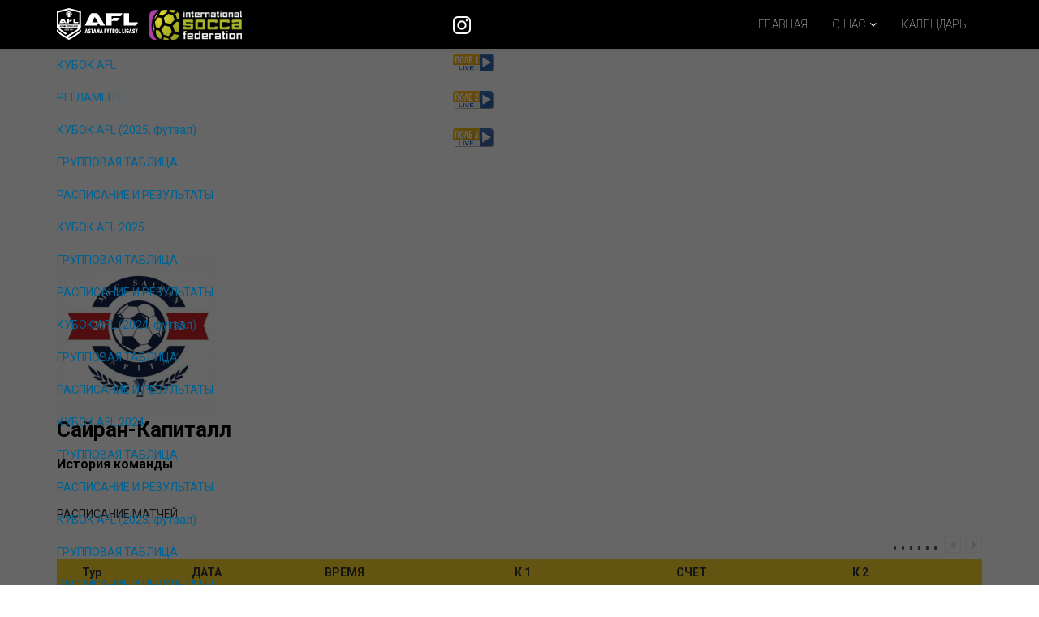

--- FILE ---
content_type: text/html; charset=utf-8
request_url: https://astfl.kz/index.php/2019-04-04-18-22-09/81-4-1?t_id=102
body_size: 15783
content:
<!DOCTYPE html>
<html xmlns="http://www.w3.org/1999/xhtml" xml:lang="ru-ru" lang="ru-ru" dir="ltr">
<head>
    <meta http-equiv="X-UA-Compatible" content="IE=edge">
    <meta name="viewport" content="width=device-width, initial-scale=1">
    
    <base href="https://astfl.kz/index.php/2019-04-04-18-22-09/81-4-1" />
	<meta http-equiv="content-type" content="text/html; charset=utf-8" />
	<meta name="generator" content="Joomla! - Open Source Content Management" />
	<title>УЧАСТНИКИ</title>
	<link href="/templates/shaper_soccer/images/favicon.ico" rel="shortcut icon" type="image/vnd.microsoft.icon" />
	<link href="/components/com_spsoccer/assets/css/spsoccer-structure.css?123" rel="stylesheet" type="text/css" />
	<link href="/components/com_spsoccer/assets/css/soccer-font.css" rel="stylesheet" type="text/css" />
	<link href="/components/com_spsoccer/assets/css/spsoccer-style.css?123" rel="stylesheet" type="text/css" />
	<link href="//fonts.googleapis.com/css?family=Roboto:100,100italic,300,300italic,regular,italic,500,500italic,700,700italic,900,900italic&amp;subset=greek-ext,latin" rel="stylesheet" type="text/css" />
	<link href="/templates/shaper_soccer/css/bootstrap.min.css" rel="stylesheet" type="text/css" />
	<link href="/templates/shaper_soccer/css/font-awesome.min.css" rel="stylesheet" type="text/css" />
	<link href="/templates/shaper_soccer/css/lightbox.css" rel="stylesheet" type="text/css" />
	<link href="/templates/shaper_soccer/css/animate.min.css" rel="stylesheet" type="text/css" />
	<link href="/templates/shaper_soccer/css/legacy.css" rel="stylesheet" type="text/css" />
	<link href="/templates/shaper_soccer/css/template.css" rel="stylesheet" type="text/css" />
	<link href="/templates/shaper_soccer/css/presets/preset1.css" rel="stylesheet" type="text/css" class="preset" />
	<link href="/templates/shaper_soccer/css/frontend-edit.css" rel="stylesheet" type="text/css" />
	<link href="/modules/mod_djmegamenu/themes/default/css/djmegamenu.css?v=4.0.1.free" rel="stylesheet" type="text/css" />
	<link href="/modules/mod_djmegamenu/assets/css/animations.css?v=4.0.1.free" rel="stylesheet" type="text/css" />
	<link href="/modules/mod_djmegamenu/mobilethemes/dark/djmobilemenu.css?v=4.0.1.free" rel="stylesheet" type="text/css" />
	<link href="//maxcdn.bootstrapcdn.com/font-awesome/4.7.0/css/font-awesome.min.css" rel="stylesheet" type="text/css" />
	<style type="text/css">
body{font-family:Roboto, sans-serif; font-size:14px; font-weight:normal; }h1{font-family:Roboto, sans-serif; font-weight:900; }h2{font-family:Roboto, sans-serif; font-weight:700; }h3{font-family:Roboto, sans-serif; font-weight:700; }h4{font-family:Roboto, sans-serif; font-weight:700; }h5{font-family:Roboto, sans-serif; font-weight:700; }h6{font-family:Roboto, sans-serif; font-weight:700; }.sp-megamenu-parent{font-family:Roboto, sans-serif; font-size:14px; font-weight:100; }#sp-bottom{ color:#ffffff;padding:60px 0 0 0; }#sp-footer{ padding:0 0 80px 0; }		.dj-hideitem { display: none !important; }

		@media (min-width: 980px) {	
			#dj-megamenu165mobile { display: none; }
		}
		@media (max-width: 979px) {
			#dj-megamenu165, #dj-megamenu165sticky, #dj-megamenu165placeholder { display: none !important; }
		}
	
	</style>
	<script type="application/json" class="joomla-script-options new">{"system.paths":{"root":"","base":""}}</script>
	<script src="/media/system/js/core.js?89ece68c7efdae41cfa9d996402978d7" type="text/javascript"></script>
	<script src="/media/jui/js/jquery.min.js?89ece68c7efdae41cfa9d996402978d7" type="text/javascript"></script>
	<script src="/media/jui/js/jquery-noconflict.js?89ece68c7efdae41cfa9d996402978d7" type="text/javascript"></script>
	<script src="/media/jui/js/jquery-migrate.min.js?89ece68c7efdae41cfa9d996402978d7" type="text/javascript"></script>
	<script src="/templates/shaper_soccer/js/bootstrap.min.js" type="text/javascript"></script>
	<script src="/templates/shaper_soccer/js/jquery.sticky.js" type="text/javascript"></script>
	<script src="/templates/shaper_soccer/js/smoothscroll.js" type="text/javascript"></script>
	<script src="/templates/shaper_soccer/js/main.js" type="text/javascript"></script>
	<script src="/templates/shaper_soccer/js/lightbox.min.js" type="text/javascript"></script>
	<script src="/templates/shaper_soccer/js/frontend-edit.js" type="text/javascript"></script>
	<script src="/modules/mod_djmegamenu/assets/js/jquery.djmegamenu.js?v=4.0.1.free" type="text/javascript" defer="defer"></script>
	<script src="/modules/mod_djmegamenu/assets/js/jquery.djmobilemenu.js?v=4.0.1.free" type="text/javascript" defer="defer"></script>
	<script type="text/javascript">

	(function(){
		var cb = function() {
			var add = function(css, id) {
				if(document.getElementById(id)) return;
				
				var l = document.createElement('link'); l.rel = 'stylesheet'; l.id = id; l.href = css;
				var h = document.getElementsByTagName('head')[0]; h.appendChild(l);
			}
			add('/media/djextensions/css/animate.min.css', 'animate_min_css');
			add('/media/djextensions/css/animate.ext.css', 'animate_ext_css');
		};
		var raf = requestAnimationFrame || mozRequestAnimationFrame || webkitRequestAnimationFrame || msRequestAnimationFrame;
		if (raf) raf(cb);
		else window.addEventListener('load', cb);
	})();
	</script>

   <script>
	var TablesawConfig = {
		i18n: {
			swipePreviousColumn: "The column before",
			swipeNextColumn: "The column after"
		},
		swipe: {
			horizontalThreshold: 45,
			verticalThreshold: 45
		}
	};
	</script>
   <link rel="stylesheet" href="/templates/shaper_soccer/tablesaw-master/dist/tablesaw.css?v=1768758639">
	<!-- load your own jQuery -->
	<script src="/templates/shaper_soccer/tablesaw-master/dist/tablesaw.jquery.js"></script>
	<script src="/templates/shaper_soccer/tablesaw-master/dist/tablesaw-init.js"></script>
    </head>
<body class="site com-spsoccer view-gameteam no-layout no-task itemid-709 ru-ru ltr  sticky-header layout-fluid"><div class="dj-offcanvas-wrapper"><div class="dj-offcanvas-pusher"><div class="dj-offcanvas-pusher-in">
    <div class="body-innerwrapper">
        <header id="sp-header"><div class="container"><div class="row"><div id="sp-logo" class="col-xs-8 col-sm-5 col-md-5"><div class="sp-column "><h1 class="logo" style="overflow: hidden;padding: 10px 0;"><a style="max-width: 45%;display: inline-block;" class="sp-default-logo" href="/"><img class="sp-default-logo hidden-xs" src="/images/AFL-logo-white.svg" alt="AFL" style="width:100px;" /></a><a style="max-width: 45%;margin-left: 5%;display: inline-block;" class="sp-default-logo" href="https://soccafederation.com/" target="blank"><img class="sp-default-logo hidden-xs" src="/images/logo_socca.png" alt="AFL"/></a><a style="max-width: 45%;" class="sp-default-logo visible-xs" href="/"><img class="sp-default-logo visible-xs" src="/images/AFL-logo-white.svg" alt="AFL" style="width:100px;" /></a><a style="max-width: 45%;margin-left: 5%;" class="sp-default-logo visible-xs" href="https://soccafederation.com/" target="blank"><img class="sp-default-logo visible-xs" src="/images/logo_socca.png" alt="AFL"/></a></h1></div></div><div id="sp-position8" class="col-sm-3 col-md-3 hidden-xs"><div class="sp-column "><div class="sp-module "><div class="sp-module-content">

<div class="custom"  >
	<p style="margin-top: 20px; display: block; text-align: right;"><a href="https://www.instagram.com/astfl.kz"><img class="" src="/images/icons/instagram_icon.png" alt="" width="22" /></a>     <a href="https://www.youtube.com/channel/UCXzWXunOgICln1wOA4dAm8A" target="blank"><img class="" src="/images/icons/pole1live.png" alt="" width="50" /></a>  <a href="https://www.youtube.com/channel/UCMtHZ8xFZWxUPNPRygRgYOg" target="blank"><img class="" src="/images/icons/pole2live.png" alt="" width="50" /></a>  <a href="https://youtu.be/_DXEBJXe1GI" target="blank"><img class="" src="/images/icons/pole_3live.png" alt="" width="50" /></a> </p></div>
</div></div></div></div><div id="sp-menu" class="col-xs-4 col-sm-4 col-md-4"><div class="sp-column ">			<div class='sp-megamenu-wrapper'>
				<a id="offcanvas-toggler" class="visible-xs" href="#"><i class="fa fa-bars"></i></a>
				<ul class="sp-megamenu-parent menu-fade hidden-xs"><li class="sp-menu-item"><a  href="/index.php" >ГЛАВНАЯ</a></li><li class="sp-menu-item sp-has-child"><a  href="#" >О НАС</a><div class="sp-dropdown sp-dropdown-main sp-menu-right" style="width: 240px;"><div class="sp-dropdown-inner"><ul class="sp-dropdown-items"><li class="sp-menu-item"><a  href="/index.php/o-nas/2019-04-04-20-12-12" >АНОНС</a></li><li class="sp-menu-item"><a  href="/index.php/o-nas/novosti" >НОВОСТИ</a></li><li class="sp-menu-item"><a  href="/index.php/o-nas/kontakty" >КОНТАКТЫ</a></li><li class="sp-menu-item"><a  href="/index.php/o-nas/2019-04-26-10-40-34" >РЕГЛАМЕНТ</a></li><li class="sp-menu-item"><a  href="/images/docs/dis_reglament2023.pdf" >ДИСЦИПЛИНАРНЫЙ РЕГЛАМЕНТ</a></li><li class="sp-menu-item"><a  href="/index.php/o-nas/videogalereya" >ВИДЕОГАЛЕРЕЯ</a></li><li class="sp-menu-item"><a  href="https://aflfoto.online/" target="_blank" >ФОТОГАЛЕРЕЯ</a></li><li class="sp-menu-item"><a  href="/index.php/o-nas/2020-09-14-15-31-35" >РЕКВИЗИТЫ ДЛЯ ВЗНОСОВ</a></li><li class="sp-menu-item"><a  href="/index.php/o-nas/2019-04-04-07-50-42" >КОДЕКС УЧАСТНИКА</a></li><li class="sp-menu-item"><a  href="/index.php/about-us/2019-06-04-05-11-42" >ПРОТОКОЛА</a></li></ul></div></div></li><li class="sp-menu-item"><a  href="/index.php/2019-03-25-18-29-28" >КАЛЕНДАРЬ</a></li></ul>			</div>
		</div></div></div></div></header><section id="sp-secondery-menu"><div class="container"><div class="row"><div id="sp-category-menu" class="col-sm-12 col-md-12"><div class="sp-column "><div class="sp-module "><div class="sp-module-content">
<div class="dj-megamenu-wrapper">


<ul id="dj-megamenu165" class="dj-megamenu dj-fa-1 dj-megamenu-default horizontalMenu "
	data-options='{"wrap":null,"animIn":"fadeInUp","animOut":"zoomOut","animSpeed":"normal","openDelay":0,"closeDelay":"500","event":"mouseenter","fixed":0,"offset":0,"theme":"default","direction":"ltr","wcag":"1"}' data-trigger="979">
<li class="dj-up itemid804 first parent separator"><a class="dj-up_a  "   tabindex="0"><span class="dj-drop" >КУБОК AFL<em class="arrow" aria-hidden="true"></em></span></a><div class="dj-subwrap  single_column subcols1" style=""><div class="dj-subwrap-in" style="width:250px;"><div class="dj-subcol" style="width:250px"><ul class="dj-submenu"><li class="itemid810 first"><a href="/images/regl/Regl_AFL_CUP_25.pdf" >РЕГЛАМЕНТ</a></li><li class="itemid1214 parent separator"><a class="dj-more "   tabindex="0">КУБОК AFL (2025, футзал)<em class="arrow" aria-hidden="true"></em></a><div class="dj-subwrap  single_column subcols1" style=""><div class="dj-subwrap-in" style="width:250px;"><div class="dj-subcol" style="width:250px"><ul class="dj-submenu"><li class="itemid1215 first"><a href="/index.php/afl-futz/kubok-afl-2025-futzal/gruppovaya-tablitsa" >ГРУППОВАЯ ТАБЛИЦА</a></li><li class="itemid1216"><a href="/index.php/afl-futz/kubok-afl-2025-futzal/raspisanie-i-rezultaty" >РАСПИСАНИЕ И РЕЗУЛЬТАТЫ</a></li></ul></div><div style="clear:both;height:0"></div></div></div></li><li class="itemid1189 parent separator"><a class="dj-more "   tabindex="0">КУБОК AFL 2025<em class="arrow" aria-hidden="true"></em></a><div class="dj-subwrap  single_column subcols1" style=""><div class="dj-subwrap-in" style="width:250px;"><div class="dj-subcol" style="width:250px"><ul class="dj-submenu"><li class="itemid1191 first"><a href="/index.php/afl-futz/kubok-afl-2025/gruppovaya-tablitsa" >ГРУППОВАЯ ТАБЛИЦА</a></li><li class="itemid1192"><a href="/index.php/afl-futz/kubok-afl-2025/raspisanie-i-rezultaty" >РАСПИСАНИЕ И РЕЗУЛЬТАТЫ</a></li></ul></div><div style="clear:both;height:0"></div></div></div></li><li class="itemid1150 parent separator"><a class="dj-more "   tabindex="0">КУБОК AFL (2024, футзал)<em class="arrow" aria-hidden="true"></em></a><div class="dj-subwrap  single_column subcols1" style=""><div class="dj-subwrap-in" style="width:250px;"><div class="dj-subcol" style="width:250px"><ul class="dj-submenu"><li class="itemid1151 first"><a href="/index.php/afl-futz/kubok-afl-2024-futzal/gruppovaya-tablitsa" >ГРУППОВАЯ ТАБЛИЦА</a></li><li class="itemid1152"><a href="/index.php/afl-futz/kubok-afl-2024-futzal/raspisanie-i-rezultaty" >РАСПИСАНИЕ И РЕЗУЛЬТАТЫ</a></li></ul></div><div style="clear:both;height:0"></div></div></div></li><li class="itemid1124 parent separator"><a class="dj-more "   tabindex="0">КУБОК AFL 2024<em class="arrow" aria-hidden="true"></em></a><div class="dj-subwrap  single_column subcols1" style=""><div class="dj-subwrap-in" style="width:250px;"><div class="dj-subcol" style="width:250px"><ul class="dj-submenu"><li class="itemid1125 first"><a href="/index.php/afl-futz/kubok-afl-2024/gruppovaya-tablitsa" >ГРУППОВАЯ ТАБЛИЦА</a></li><li class="itemid1126"><a href="/index.php/afl-futz/kubok-afl-2024/raspisanie-i-rezultaty" >РАСПИСАНИЕ И РЕЗУЛЬТАТЫ</a></li></ul></div><div style="clear:both;height:0"></div></div></div></li><li class="itemid1089 parent separator"><a class="dj-more "   tabindex="0">КУБОК AFL (2023, футзал)<em class="arrow" aria-hidden="true"></em></a><div class="dj-subwrap  single_column subcols1" style=""><div class="dj-subwrap-in" style="width:250px;"><div class="dj-subcol" style="width:250px"><ul class="dj-submenu"><li class="itemid1093 first"><a href="/index.php/afl-futz/kubok-afl-2023-futzal/gruppovaya-tablitsa" >ГРУППОВАЯ ТАБЛИЦА</a></li><li class="itemid1094"><a href="/index.php/afl-futz/kubok-afl-2023-futzal/raspisanie-i-rezultat" >РАСПИСАНИЕ И РЕЗУЛЬТАТЫ</a></li></ul></div><div style="clear:both;height:0"></div></div></div></li><li class="itemid1061 parent separator"><a class="dj-more "   tabindex="0">КУБОК AFL 2023<em class="arrow" aria-hidden="true"></em></a><div class="dj-subwrap  single_column subcols1" style=""><div class="dj-subwrap-in" style="width:250px;"><div class="dj-subcol" style="width:250px"><ul class="dj-submenu"><li class="itemid1063 first"><a href="/index.php/afl-futz/kubok-afl-2023/gruppovaya-tablitsa" >ГРУППОВАЯ ТАБЛИЦА</a></li><li class="itemid1064"><a href="/index.php/afl-futz/kubok-afl-2023/raspisanie-i-rezultat" >РАСПИСАНИЕ И РЕЗУЛЬТАТ</a></li><li class="itemid1065"><a href="/index.php/afl-futz/kubok-afl-2023/fotoarkhiv" >ФОТОАРХИВ</a></li></ul></div><div style="clear:both;height:0"></div></div></div></li><li class="itemid1015 parent separator"><a class="dj-more "   tabindex="0">КУБОК AFL (2022, футзал)<em class="arrow" aria-hidden="true"></em></a><div class="dj-subwrap  single_column subcols1" style=""><div class="dj-subwrap-in" style="width:250px;"><div class="dj-subcol" style="width:250px"><ul class="dj-submenu"><li class="itemid1024 first"><a href="/index.php/afl-futz/kubok-afl-2021-futzal-2/gruppovaya-tablitsa" >ГРУППОВАЯ ТАБЛИЦА</a></li><li class="itemid1025"><a href="/index.php/afl-futz/kubok-afl-2021-futzal-2/raspisanie-i-rezultat" >РАСПИСАНИЕ И РЕЗУЛЬТАТ</a></li></ul></div><div style="clear:both;height:0"></div></div></div></li><li class="itemid978 parent separator"><a class="dj-more "   tabindex="0">КУБОК AFL 2022<em class="arrow" aria-hidden="true"></em></a><div class="dj-subwrap  single_column subcols1" style=""><div class="dj-subwrap-in" style="width:250px;"><div class="dj-subcol" style="width:250px"><ul class="dj-submenu"><li class="itemid989 first"><a href="/index.php/afl-futz/kubok-afl-2022/2019-10-25-22-18-16" >РАСПИСАНИЕ И РЕЗУЛЬТАТ</a></li><li class="itemid990"><a href="/index.php/afl-futz/kubok-afl-2022/2019-10-25-22-15-33" >ГРУППОВАЯ ТАБЛИЦА</a></li></ul></div><div style="clear:both;height:0"></div></div></div></li><li class="itemid947 parent separator"><a class="dj-more "   tabindex="0">КУБОК AFL (2021, футзал)<em class="arrow" aria-hidden="true"></em></a><div class="dj-subwrap  single_column subcols1" style=""><div class="dj-subwrap-in" style="width:250px;"><div class="dj-subcol" style="width:250px"><ul class="dj-submenu"><li class="itemid952 first"><a href="/index.php/afl-futz/kubok-afl-2021-futzal/gruppovaya-tablitsa" >ГРУППОВАЯ ТАБЛИЦА</a></li><li class="itemid953"><a href="/index.php/afl-futz/kubok-afl-2021-futzal/raspisanie-i-rezultaty" >РАСПИСАНИЕ И РЕЗУЛЬТАТЫ</a></li><li class="itemid961"><a href="/index.php/afl-futz/kubok-afl-2021-futzal/fotoarkhiv" >ФОТОАРХИВ</a></li></ul></div><div style="clear:both;height:0"></div></div></div></li><li class="itemid887 parent separator"><a class="dj-more "   tabindex="0">КУБОК НАУРЫЗ 2021<em class="arrow" aria-hidden="true"></em></a><div class="dj-subwrap  single_column subcols1" style=""><div class="dj-subwrap-in" style="width:250px;"><div class="dj-subcol" style="width:250px"><ul class="dj-submenu"><li class="itemid890 first"><a href="/index.php/afl-futz/kubok-nauryz/2019-10-25-22-15-34" >ГРУППОВАЯ ТАБЛИЦА</a></li><li class="itemid891"><a href="/index.php/afl-futz/kubok-nauryz/2019-10-25-22-18-16" >РАСПИСАНИЕ И РЕЗУЛЬТАТЫ</a></li></ul></div><div style="clear:both;height:0"></div></div></div></li><li class="itemid886 parent separator"><a class="dj-more "   tabindex="0">ВЕСЕННИЙ КУБОК AFL 2021<em class="arrow" aria-hidden="true"></em></a><div class="dj-subwrap  single_column subcols1" style=""><div class="dj-subwrap-in" style="width:250px;"><div class="dj-subcol" style="width:250px"><ul class="dj-submenu"><li class="itemid897 first"><a href="/index.php/afl-futz/vesennij-kubok-afl-2021/2019-10-25-22-18-16" >РАСПИСАНИЕ И РЕЗУЛЬТАТ</a></li><li class="itemid898"><a href="/index.php/afl-futz/vesennij-kubok-afl-2021/2019-10-25-22-15-34" >ГРУППОВАЯ ТАБЛИЦА</a></li><li class="itemid903"><a href="https://drive.google.com/drive/folders/18gSUb33jn84fwE3gv5kCcRAjA4oMcT4X" >ФОТОАРХИВ</a></li></ul></div><div style="clear:both;height:0"></div></div></div></li><li class="itemid865 parent separator"><a class="dj-more "   tabindex="0">КУБОК AFL (2020, футзал)<em class="arrow" aria-hidden="true"></em></a><div class="dj-subwrap  single_column subcols1" style=""><div class="dj-subwrap-in" style="width:250px;"><div class="dj-subcol" style="width:250px"><ul class="dj-submenu"><li class="itemid867 first"><a href="/index.php/afl-futz/kubok-afl-2020-futzal/2019-10-25-22-18-15" >РАСПИСАНИЕ И РЕЗУЛЬТАТ</a></li><li class="itemid866"><a href="/index.php/afl-futz/kubok-afl-2020-futzal/2019-10-25-22-15-33" >ГРУППОВАЯ ТАБЛИЦА</a></li><li class="itemid868"><a href="/index.php/afl-futz/kubok-afl-2020-futzal/fotoarkhiv" >ФОТОАРХИВ</a></li></ul></div><div style="clear:both;height:0"></div></div></div></li><li class="itemid864 parent separator"><a class="dj-more "   tabindex="0">КУБОК AFL (2019, футзал)<em class="arrow" aria-hidden="true"></em></a><div class="dj-subwrap  single_column subcols1" style=""><div class="dj-subwrap-in" style="width:250px;"><div class="dj-subcol" style="width:250px"><ul class="dj-submenu"><li class="itemid811 first"><a href="/index.php/afl-futz/kubok-afl-2019/2019-10-25-22-15-32" >ГРУППОВАЯ ТАБЛИЦА</a></li><li class="itemid812"><a href="/index.php/afl-futz/kubok-afl-2019/2019-10-25-22-18-15" >РАСПИСАНИЕ И РЕЗУЛЬТАТ</a></li><li class="itemid813"><a href="/index.php/afl-futz/kubok-afl-2019/2019-11-19-09-21-22" >ФОТОАРХИВ</a></li></ul></div><div style="clear:both;height:0"></div></div></div></li></ul></div><div style="clear:both;height:0"></div></div></div></li><li class="dj-up itemid689 parent"><a class="dj-up_a  " href="/" ><span class="dj-drop" >ПЕРВЕНСТВО AFL<em class="arrow" aria-hidden="true"></em></span></a><div class="dj-subwrap  single_column subcols1" style=""><div class="dj-subwrap-in" style="width:250px;"><div class="dj-subcol" style="width:250px"><ul class="dj-submenu"><li class="itemid779 first parent"><a class="dj-more " href="/index.php/2019-03-25-18-32-00/2019-06-28-05-51-51" >ФОТОАРХИВ<em class="arrow" aria-hidden="true"></em></a><div class="dj-subwrap  single_column subcols1" style=""><div class="dj-subwrap-in" style="width:250px;"><div class="dj-subcol" style="width:250px"><ul class="dj-submenu"><li class="itemid1042 first"><a href="https://disk.yandex.ru/d/TRUF6yvvJVWjhg" >Награждение Летнее Первенство 2 AFL 2025</a></li><li class="itemid1088"><a href="https://aflfoto.site/2023/pervenstvo2/award/" >Награждение Летнее Первенство 2 AFL 2023</a></li></ul></div><div style="clear:both;height:0"></div></div></div></li><li class="itemid1224 parent separator"><a class="dj-more "   tabindex="0">ЗИМНЕЕ ПЕРВЕНСТВО AFL 2026 - 1<em class="arrow" aria-hidden="true"></em></a><div class="dj-subwrap  single_column subcols1" style=""><div class="dj-subwrap-in" style="width:250px;"><div class="dj-subcol" style="width:250px"><ul class="dj-submenu"><li class="itemid1110 first"><a href="/images/docs/Raspisanie/raspisaniye.pdf" >РАСПИСАНИЕ</a></li><li class="itemid1228"><a href="/index.php/2019-03-25-18-32-00/zimnee-pervenstvo-afl-2026-1/turnirnaya-tablitsa" >ТУРНИРНАЯ ТАБЛИЦА</a></li><li class="itemid1229"><a href="/index.php/2019-03-25-18-32-00/zimnee-pervenstvo-afl-2026-1/rezultaty-turov" >РЕЗУЛЬТАТЫ ТУРОВ</a></li></ul></div><div style="clear:both;height:0"></div></div></div></li><li class="itemid1222 parent separator"><a class="dj-more "   tabindex="0">ПЕРВЕНСТВО AFL 2025<em class="arrow" aria-hidden="true"></em></a><div class="dj-subwrap  single_column subcols1" style=""><div class="dj-subwrap-in" style="width:250px;"><div class="dj-subcol" style="width:250px"><ul class="dj-submenu"><li class="itemid1207 first parent separator"><a class="dj-more "   tabindex="0">ЛЕТНЕЕ ПЕРВЕНСТВО AFL 2025 - 2<em class="arrow" aria-hidden="true"></em></a><div class="dj-subwrap  single_column subcols1" style=""><div class="dj-subwrap-in" style="width:250px;"><div class="dj-subcol" style="width:250px"><ul class="dj-submenu"><li class="itemid1211 first"><a href="/index.php/2019-03-25-18-32-00/pervenstvo-afl-2025/letnee-pervenstvo-afl-2025-2/turnirnaya-tablitsa" >ТУРНИРНАЯ ТАБЛИЦА</a></li><li class="itemid1212"><a href="/index.php/2019-03-25-18-32-00/pervenstvo-afl-2025/letnee-pervenstvo-afl-2025-2/rezultaty-turov" >РЕЗУЛЬТАТЫ ТУРОВ</a></li></ul></div><div style="clear:both;height:0"></div></div></div></li><li class="itemid1195 parent separator"><a class="dj-more "   tabindex="0">ЛЕТНЕЕ ПЕРВЕНСТВО AFL 2025 - 1<em class="arrow" aria-hidden="true"></em></a><div class="dj-subwrap  single_column subcols1" style=""><div class="dj-subwrap-in" style="width:250px;"><div class="dj-subcol" style="width:250px"><ul class="dj-submenu"><li class="itemid1202 first"><a href="/index.php/2019-03-25-18-32-00/pervenstvo-afl-2025/letnee-pervenstvo-afl-2025-1/turnirnaya-tablitsa" >ТУРНИРНАЯ ТАБЛИЦА</a></li><li class="itemid1203"><a href="/index.php/2019-03-25-18-32-00/pervenstvo-afl-2025/letnee-pervenstvo-afl-2025-1/rezultaty-turov" >РЕЗУЛЬТАТЫ ТУРОВ</a></li></ul></div><div style="clear:both;height:0"></div></div></div></li><li class="itemid1174 parent separator"><a class="dj-more "   tabindex="0">ЗИМНЕЕ ПЕРВЕНСТВО AFL 2025 - 2<em class="arrow" aria-hidden="true"></em></a><div class="dj-subwrap  single_column subcols1" style=""><div class="dj-subwrap-in" style="width:250px;"><div class="dj-subcol" style="width:250px"><ul class="dj-submenu"><li class="itemid1181 first"><a href="/index.php/2019-03-25-18-32-00/pervenstvo-afl-2025/zimnee-pervenstvo-afl-2025-2/turnirnaya-tablitsa" >ТУРНИРНАЯ ТАБЛИЦА</a></li><li class="itemid1182"><a href="/index.php/2019-03-25-18-32-00/pervenstvo-afl-2025/zimnee-pervenstvo-afl-2025-2/rezultaty-turov" >РЕЗУЛЬТАТЫ ТУРОВ</a></li><li class="itemid1120"><a href="/images/docs/Raspisanie/raspisaniye.pdf" >РАСПИСАНИЕ ИГР</a></li></ul></div><div style="clear:both;height:0"></div></div></div></li><li class="itemid1161 parent separator"><a class="dj-more "   tabindex="0">ЗИМНЕЕ ПЕРВЕНСТВО AFL 2025 - 1<em class="arrow" aria-hidden="true"></em></a><div class="dj-subwrap  single_column subcols1" style=""><div class="dj-subwrap-in" style="width:250px;"><div class="dj-subcol" style="width:250px"><ul class="dj-submenu"><li class="itemid1164 first"><a href="/index.php/2019-03-25-18-32-00/pervenstvo-afl-2025/zimnee-pervenstvo-afl/turnirnaya-tablitsa" >ТУРНИРНАЯ ТАБЛИЦА</a></li><li class="itemid1165"><a href="/index.php/2019-03-25-18-32-00/pervenstvo-afl-2025/zimnee-pervenstvo-afl/rezultaty-turov" >РЕЗУЛЬТАТЫ ТУРОВ</a></li><li class="itemid1168 parent separator"><a class="dj-more "   tabindex="0">ЗИМНЕЕ ПЕРВЕНСТВО AFL 35+<em class="arrow" aria-hidden="true"></em></a><div class="dj-subwrap  single_column subcols1" style=""><div class="dj-subwrap-in" style="width:250px;"><div class="dj-subcol" style="width:250px"><ul class="dj-submenu"><li class="itemid1169 first"><a href="/index.php/2019-03-25-18-32-00/pervenstvo-afl-2025/zimnee-pervenstvo-afl/zimnee-pervenstvo-afl-35/turnirnaya-tablitsa" >ТУРНИРНАЯ ТАБЛИЦА</a></li><li class="itemid1170"><a href="/index.php/2019-03-25-18-32-00/pervenstvo-afl-2025/zimnee-pervenstvo-afl/zimnee-pervenstvo-afl-35/rezultaty-turov" >РЕЗУЛЬТАТЫ ТУРОВ</a></li></ul></div><div style="clear:both;height:0"></div></div></div></li></ul></div><div style="clear:both;height:0"></div></div></div></li></ul></div><div style="clear:both;height:0"></div></div></div></li><li class="itemid1196 parent separator"><a class="dj-more "   tabindex="0">ПЕРВЕНСТВО AFL 2024<em class="arrow" aria-hidden="true"></em></a><div class="dj-subwrap  single_column subcols1" style=""><div class="dj-subwrap-in" style="width:250px;"><div class="dj-subcol" style="width:250px"><ul class="dj-submenu"><li class="itemid1142 first parent separator"><a class="dj-more "   tabindex="0">ЛЕТНЕЕ ПЕРВЕНСТВО AFL 2024 - 2<em class="arrow" aria-hidden="true"></em></a><div class="dj-subwrap  single_column subcols1" style=""><div class="dj-subwrap-in" style="width:250px;"><div class="dj-subcol" style="width:250px"><ul class="dj-submenu"><li class="itemid1145 first"><a href="/index.php/2019-03-25-18-32-00/pervenstvo-afl-2019/letnee-pervenstvo-afl-2024-2/turnirnaya-tablitsa" >ТУРНИРНАЯ ТАБЛИЦА</a></li><li class="itemid1146"><a href="/index.php/2019-03-25-18-32-00/pervenstvo-afl-2019/letnee-pervenstvo-afl-2024-2/rezultaty-turov" >РЕЗУЛЬТАТЫ ТУРОВ</a></li></ul></div><div style="clear:both;height:0"></div></div></div></li><li class="itemid1128 parent separator"><a class="dj-more "   tabindex="0">ЛЕТНЕЕ ПЕРВЕНСТВО AFL 2024 - 1<em class="arrow" aria-hidden="true"></em></a><div class="dj-subwrap  single_column subcols1" style=""><div class="dj-subwrap-in" style="width:250px;"><div class="dj-subcol" style="width:250px"><ul class="dj-submenu"><li class="itemid1131 first"><a href="/index.php/2019-03-25-18-32-00/pervenstvo-afl-2019/letnee-pervenstvo-afl-2024-1/turnirnaya-tablitsa" >ТУРНИРНАЯ ТАБЛИЦА</a></li><li class="itemid1132"><a href="/index.php/2019-03-25-18-32-00/pervenstvo-afl-2019/letnee-pervenstvo-afl-2024-1/rezultaty-turov" >РЕЗУЛЬТАТЫ ТУРОВ</a></li></ul></div><div style="clear:both;height:0"></div></div></div></li><li class="itemid1114 parent separator"><a class="dj-more "   tabindex="0">ЗИМНЕЕ ПЕРВЕНСТВО AFL 2024 - 2<em class="arrow" aria-hidden="true"></em></a><div class="dj-subwrap  single_column subcols1" style=""><div class="dj-subwrap-in" style="width:250px;"><div class="dj-subcol" style="width:250px"><ul class="dj-submenu"><li class="itemid1118 first"><a href="/index.php/2019-03-25-18-32-00/pervenstvo-afl-2019/zimnee-pervenstvo-afl-2024-2/turnirnaya-tablitsa" >ТУРНИРНАЯ ТАБЛИЦА</a></li><li class="itemid1119"><a href="/index.php/2019-03-25-18-32-00/pervenstvo-afl-2019/zimnee-pervenstvo-afl-2024-2/rezultaty" >РЕЗУЛЬТАТЫ ТУРОВ</a></li></ul></div><div style="clear:both;height:0"></div></div></div></li><li class="itemid1102 parent separator"><a class="dj-more "   tabindex="0">ЗИМНЕЕ ПЕРВЕНСТВО AFL 2024 - 1<em class="arrow" aria-hidden="true"></em></a><div class="dj-subwrap  single_column subcols1" style=""><div class="dj-subwrap-in" style="width:250px;"><div class="dj-subcol" style="width:250px"><ul class="dj-submenu"><li class="itemid1103 first"><a href="/index.php/2019-03-25-18-32-00/pervenstvo-afl-2019/zimnee-pervenstvo-afl-2024-1/turnirnaya-tablitsa" >ТУРНИРНАЯ ТАБЛИЦА</a></li><li class="itemid1104"><a href="/index.php/2019-03-25-18-32-00/pervenstvo-afl-2019/zimnee-pervenstvo-afl-2024-1/raspisanie-i-rezultaty" >РЕЗУЛЬТАТЫ</a></li></ul></div><div style="clear:both;height:0"></div></div></div></li></ul></div><div style="clear:both;height:0"></div></div></div></li><li class="itemid1197 parent separator"><a class="dj-more "   tabindex="0">ПЕРВЕНСТВО AFL 2023<em class="arrow" aria-hidden="true"></em></a><div class="dj-subwrap  single_column subcols1" style=""><div class="dj-subwrap-in" style="width:250px;"><div class="dj-subcol" style="width:250px"><ul class="dj-submenu"><li class="itemid1077 first parent separator"><a class="dj-more "   tabindex="0">ЛЕТНЕЕ ПЕРВЕНСТВО AFL 2023 - 2<em class="arrow" aria-hidden="true"></em></a><div class="dj-subwrap  single_column subcols1" style=""><div class="dj-subwrap-in" style="width:250px;"><div class="dj-subcol" style="width:250px"><ul class="dj-submenu"><li class="itemid1084 first"><a href="/index.php/2019-03-25-18-32-00/pervenstvo-afl-2023/letnee-pervenstvo-afl-2023-2/turnirnaya-tablitsa" >ТУРНИРНАЯ ТАБЛИЦА</a></li><li class="itemid1085"><a href="/index.php/2019-03-25-18-32-00/pervenstvo-afl-2023/letnee-pervenstvo-afl-2023-2/raspisanie-i-rezultaty" >РАСПИСАНИЕ И РЕЗУЛЬТАТЫ</a></li></ul></div><div style="clear:both;height:0"></div></div></div></li><li class="itemid1066 parent separator"><a class="dj-more "   tabindex="0">ЛЕТНЕЕ ПЕРВЕНСТВО AFL 2023 - 1<em class="arrow" aria-hidden="true"></em></a><div class="dj-subwrap  single_column subcols1" style=""><div class="dj-subwrap-in" style="width:250px;"><div class="dj-subcol" style="width:250px"><ul class="dj-submenu"><li class="itemid1068 first"><a href="/index.php/2019-03-25-18-32-00/pervenstvo-afl-2023/letnee-pervenstvo-afl-2023-1/turnirnaya-tablitsa" >ТУРНИРНАЯ ТАБЛИЦА</a></li><li class="itemid1069"><a href="/index.php/2019-03-25-18-32-00/pervenstvo-afl-2023/letnee-pervenstvo-afl-2023-1/raspisanie-i-rezultaty" >РАСПИСАНИЕ И РЕЗУЛЬТАТЫ</a></li></ul></div><div style="clear:both;height:0"></div></div></div></li><li class="itemid1043 parent separator"><a class="dj-more "   tabindex="0">ЗИМНЕЕ ПЕРВЕНСТВО AFL 2023 - 2 <em class="arrow" aria-hidden="true"></em></a><div class="dj-subwrap  single_column subcols1" style=""><div class="dj-subwrap-in" style="width:250px;"><div class="dj-subcol" style="width:250px"><ul class="dj-submenu"><li class="itemid1047 first"><a href="/index.php/2019-03-25-18-32-00/pervenstvo-afl-2023/zimnee-pervenstvo-afl-2-2023/turnirnaya-tablitsa" >ТУРНИРНАЯ ТАБЛИЦА</a></li><li class="itemid1048"><a href="/index.php/2019-03-25-18-32-00/pervenstvo-afl-2023/zimnee-pervenstvo-afl-2-2023/raspisanie-i-rezultaty" >РАСПИСАНИЕ И РЕЗУЛЬТАТЫ</a></li></ul></div><div style="clear:both;height:0"></div></div></div></li><li class="itemid1029 parent separator"><a class="dj-more "   tabindex="0">ЗИМНЕЕ ПЕРВЕНСТВО AFL 2023 - 1<em class="arrow" aria-hidden="true"></em></a><div class="dj-subwrap  single_column subcols1" style=""><div class="dj-subwrap-in" style="width:250px;"><div class="dj-subcol" style="width:250px"><ul class="dj-submenu"><li class="itemid1031 first"><a href="/index.php/2019-03-25-18-32-00/pervenstvo-afl-2023/zimnee-pervenstvo-1-22-23gg/turnirnaya-tablitsa" >ТУРНИРНАЯ ТАБЛИЦА</a></li><li class="itemid1032"><a href="/index.php/2019-03-25-18-32-00/pervenstvo-afl-2023/zimnee-pervenstvo-1-22-23gg/raspisanie-i-rezultaty" >РАСПИСАНИЕ И РЕЗУЛЬТАТЫ</a></li></ul></div><div style="clear:both;height:0"></div></div></div></li></ul></div><div style="clear:both;height:0"></div></div></div></li><li class="itemid1198 parent separator"><a class="dj-more "   tabindex="0">ПЕРВЕНСТВО AFL 2022<em class="arrow" aria-hidden="true"></em></a><div class="dj-subwrap  single_column subcols1" style=""><div class="dj-subwrap-in" style="width:250px;"><div class="dj-subcol" style="width:250px"><ul class="dj-submenu"><li class="itemid1003 first parent separator"><a class="dj-more "   tabindex="0">ЛЕТНЕЕ ПЕРВЕНСТВО AFL 2022 - 2<em class="arrow" aria-hidden="true"></em></a><div class="dj-subwrap  single_column subcols1" style=""><div class="dj-subwrap-in" style="width:250px;"><div class="dj-subcol" style="width:250px"><ul class="dj-submenu"><li class="itemid1006 first"><a href="/index.php/2019-03-25-18-32-00/pervenstvo-afl-2022/letnee-pervenstvo-afl-2022-2/turnirnaya-tablitsa" >ТУРНИРНАЯ ТАБЛИЦА</a></li><li class="itemid1007"><a href="/index.php/2019-03-25-18-32-00/pervenstvo-afl-2022/letnee-pervenstvo-afl-2022-2/raspisanie-i-rezultat" >РАСПИСАНИЕ И РЕЗУЛЬТАТ</a></li></ul></div><div style="clear:both;height:0"></div></div></div></li><li class="itemid994 parent separator"><a class="dj-more "   tabindex="0">ЛЕТНЕЕ ПЕРВЕНСТВО AFL 2022 - 1<em class="arrow" aria-hidden="true"></em></a><div class="dj-subwrap  single_column subcols1" style=""><div class="dj-subwrap-in" style="width:250px;"><div class="dj-subcol" style="width:250px"><ul class="dj-submenu"><li class="itemid995 first"><a href="/index.php/2019-03-25-18-32-00/pervenstvo-afl-2022/letnee-pervenstvo-afl-2022-1/gruppovaya-tablitsa-3" >ГРУППОВАЯ ТАБЛИЦА</a></li><li class="itemid997"><a href="/index.php/2019-03-25-18-32-00/pervenstvo-afl-2022/letnee-pervenstvo-afl-2022-1/raspisanie-i-rezultaty-3" >РАСПИСАНИЕ И РЕЗУЛЬТАТЫ</a></li></ul></div><div style="clear:both;height:0"></div></div></div></li><li class="itemid974 parent separator"><a class="dj-more "   tabindex="0">ЗИМНЕЕ ПЕРВЕНСТВО AFL 2022 - 2<em class="arrow" aria-hidden="true"></em></a><div class="dj-subwrap  single_column subcols1" style=""><div class="dj-subwrap-in" style="width:250px;"><div class="dj-subcol" style="width:250px"><ul class="dj-submenu"><li class="itemid976 first"><a href="/index.php/2019-03-25-18-32-00/pervenstvo-afl-2022/zimnee-pervenstvo-afl-2021-2/raspisanie-i-rezultaty-2" >РАСПИСАНИЕ И РЕЗУЛЬТАТЫ</a></li><li class="itemid975"><a href="/index.php/2019-03-25-18-32-00/pervenstvo-afl-2022/zimnee-pervenstvo-afl-2021-2/gruppovaya-tablitsa-2" >ГРУППОВАЯ ТАБЛИЦА</a></li></ul></div><div style="clear:both;height:0"></div></div></div></li><li class="itemid959 parent separator"><a class="dj-more "   tabindex="0">ЗИМНЕЕ ПЕРВЕНСТВО AFL 2022 - 1<em class="arrow" aria-hidden="true"></em></a><div class="dj-subwrap  single_column subcols1" style=""><div class="dj-subwrap-in" style="width:250px;"><div class="dj-subcol" style="width:250px"><ul class="dj-submenu"><li class="itemid962 first"><a href="/index.php/2019-03-25-18-32-00/pervenstvo-afl-2022/zimnee-pervenstvo-afl-2021-1/gruppovaya-tablitsa" >ГРУППОВАЯ ТАБЛИЦА</a></li><li class="itemid963"><a href="/index.php/2019-03-25-18-32-00/pervenstvo-afl-2022/zimnee-pervenstvo-afl-2021-1/raspisanie-i-rezultaty" >РАСПИСАНИЕ И РЕЗУЛЬТАТЫ</a></li></ul></div><div style="clear:both;height:0"></div></div></div></li></ul></div><div style="clear:both;height:0"></div></div></div></li><li class="itemid1199 parent separator"><a class="dj-more "   tabindex="0">ПЕРВЕНСТВО AFL 2021<em class="arrow" aria-hidden="true"></em></a><div class="dj-subwrap  multiple_cols subcols2" style=""><div class="dj-subwrap-in" style="width:500px;"><div class="dj-subcol" style="width:250px"><ul class="dj-submenu"><li class="itemid911 first parent separator"><a class="dj-more "   tabindex="0">ЛЕТНЕЕ ПЕРВЕНСТВО AFL 2021 - 2<em class="arrow" aria-hidden="true"></em></a><div class="dj-subwrap  single_column subcols1" style=""><div class="dj-subwrap-in" style="width:250px;"><div class="dj-subcol" style="width:250px"><ul class="dj-submenu"><li class="itemid928 first"><a href="/index.php/2019-03-25-18-32-00/pervenstvo-afl-2021/letnee-pervenstvo-1-2022/gruppovaya-tablitsa" >ГРУППОВАЯ ТАБЛИЦА</a></li><li class="itemid927"><a href="/index.php/2019-03-25-18-32-00/pervenstvo-afl-2021/letnee-pervenstvo-1-2022/raspisanie-i-rezultaty" >РАСПИСАНИЕ И РЕЗУЛЬТАТЫ</a></li><li class="itemid949"><a href="/index.php/2019-03-25-18-32-00/pervenstvo-afl-2021/letnee-pervenstvo-1-2022/fotoarkhiv" >ФОТОАРХИВ</a></li></ul></div><div style="clear:both;height:0"></div></div></div></li><li class="itemid899 parent separator"><a class="dj-more "   tabindex="0">ЛЕТНЕЕ ПЕРВЕНСТВО AFL 2021 - 1<em class="arrow" aria-hidden="true"></em></a><div class="dj-subwrap  single_column subcols1" style=""><div class="dj-subwrap-in" style="width:250px;"><div class="dj-subcol" style="width:250px"><ul class="dj-submenu"><li class="itemid901 first"><a href="/index.php/2019-03-25-18-32-00/pervenstvo-afl-2021/letnee-pervenstvo-1-2021/2019-10-25-22-15-33" >ГРУППОВАЯ ТАБЛИЦА</a></li><li class="itemid902"><a href="/index.php/2019-03-25-18-32-00/pervenstvo-afl-2021/letnee-pervenstvo-1-2021/2020-05-29-19-51-13" >РАСПИСАНИЕ И РЕЗУЛЬТАТЫ</a></li></ul></div><div style="clear:both;height:0"></div></div></div></li></ul></div><div class="dj-subcol" style="width:250px"><ul class="dj-submenu"><li class="itemid869 first parent separator"><a class="dj-more "   tabindex="0">ЗИМНЕЕ ПЕРВЕНСТВО 2021<em class="arrow" aria-hidden="true"></em></a><div class="dj-subwrap  single_column subcols1" style=""><div class="dj-subwrap-in" style="width:250px;"><div class="dj-subcol" style="width:250px"><ul class="dj-submenu"><li class="itemid874 first"><a href="/index.php/2019-03-25-18-32-00/pervenstvo-afl-2021/zimnee-pervenstvo-afl-2021/2019-12-14-16-51-26-2" >ГРУППОВАЯ ТАБЛИЦА</a></li><li class="itemid875"><a href="/index.php/2019-03-25-18-32-00/pervenstvo-afl-2021/zimnee-pervenstvo-afl-2021/2020-05-29-19-51-12" >РАСПИСАНИЕ И РЕЗУЛЬТАТЫ</a></li><li class="itemid876"><a href="/index.php/2019-03-25-18-32-00/pervenstvo-afl-2021/zimnee-pervenstvo-afl-2021/fotoarkhiv" onclick="window.open(this.href,'targetWindow','toolbar=no,location=no,status=no,menubar=no,scrollbars=yes,resizable=yes,');return false;" >ФОТОАРХИВ</a></li></ul></div><div style="clear:both;height:0"></div></div></div></li></ul></div><div style="clear:both;height:0"></div></div></div></li><li class="itemid1200 parent separator"><a class="dj-more "   tabindex="0">ПЕРВЕНСТВО AFL 2020<em class="arrow" aria-hidden="true"></em></a><div class="dj-subwrap  single_column subcols1" style=""><div class="dj-subwrap-in" style="width:250px;"><div class="dj-subcol" style="width:250px"><ul class="dj-submenu"><li class="itemid825 first parent"><a class="dj-more " href="/" >ЗИМНЕЕ ПЕРВЕНСТВО 2<em class="arrow" aria-hidden="true"></em></a><div class="dj-subwrap  single_column subcols1" style=""><div class="dj-subwrap-in" style="width:250px;"><div class="dj-subcol" style="width:250px"><ul class="dj-submenu"><li class="itemid826 first"><a href="/index.php/2019-03-25-18-32-00/pervenstvo-afl-2020/perv-vo2zima2020/2020-02-19-20-07-10" >РАСПИСАНИЕ И РЕЗУЛЬТАТЫ</a></li><li class="itemid827"><a href="/index.php/2019-03-25-18-32-00/pervenstvo-afl-2020/perv-vo2zima2020/2020-02-19-20-15-15" >ТУРНИРНАЯ ТАБЛИЦА</a></li><li class="itemid829"><a href="https://yadi.sk/d/_M5DmMw9LrUEsg?w=1" target="_blank" >ФОТОАРХИВ</a></li></ul></div><div style="clear:both;height:0"></div></div></div></li><li class="itemid835 parent separator"><a class="dj-more "   tabindex="0">ПЕРВЕНСТВО, ОСЕНЬ 2020<em class="arrow" aria-hidden="true"></em></a><div class="dj-subwrap  single_column subcols1" style=""><div class="dj-subwrap-in" style="width:250px;"><div class="dj-subcol" style="width:250px"><ul class="dj-submenu"><li class="itemid843 first"><a href="/index.php/2019-03-25-18-32-00/pervenstvo-afl-2020/osen-2020-2/2019-12-14-16-51-26-2" >ГРУППОВАЯ ТАБЛИЦА</a></li><li class="itemid844"><a href="/index.php/2019-03-25-18-32-00/pervenstvo-afl-2020/osen-2020-2/2020-05-29-19-51-12" >РАСПИСАНИЕ И РЕЗУЛЬТАТЫ</a></li><li class="itemid845"><a href="https://yadi.sk/d/EBvUBZ_0zns1UQ" target="_blank" >ФОТОАРХИВ</a></li></ul></div><div style="clear:both;height:0"></div></div></div></li><li class="itemid830 parent separator"><a class="dj-more "   tabindex="0">ПЕРВЕНСТВО, ВЕСНА 2020<em class="arrow" aria-hidden="true"></em></a><div class="dj-subwrap  single_column subcols1" style=""><div class="dj-subwrap-in" style="width:250px;"><div class="dj-subcol" style="width:250px"><ul class="dj-submenu"><li class="itemid831 first"><a href="/index.php/2019-03-25-18-32-00/pervenstvo-afl-2020/2020/2020-05-29-19-50-26" >ГРУППОВАЯ ТАБЛИЦА</a></li><li class="itemid832"><a href="/index.php/2019-03-25-18-32-00/pervenstvo-afl-2020/2020/2020-05-29-19-51-11" >РАСПИСАНИЕ И РЕЗУЛЬТАТЫ</a></li><li class="itemid833"><a href="https://drive.google.com/drive/folders/1ORkZPgMTWomBoeSdstZKlycECZhaRu1x" onclick="window.open(this.href,'targetWindow','toolbar=no,location=no,status=no,menubar=no,scrollbars=yes,resizable=yes,');return false;" >ФОТОАРХИВ</a></li></ul></div><div style="clear:both;height:0"></div></div></div></li></ul></div><div style="clear:both;height:0"></div></div></div></li><li class="itemid1201 parent separator"><a class="dj-more "   tabindex="0">ПЕРВЕНСТВО AFL 2019<em class="arrow" aria-hidden="true"></em></a><div class="dj-subwrap  single_column subcols1" style=""><div class="dj-subwrap-in" style="width:250px;"><div class="dj-subcol" style="width:250px"><ul class="dj-submenu"><li class="itemid814 first parent separator"><a class="dj-more "   tabindex="0">ЗИМНЕЕ ПЕРВЕНСТВО 1<em class="arrow" aria-hidden="true"></em></a><div class="dj-subwrap  single_column subcols1" style=""><div class="dj-subwrap-in" style="width:250px;"><div class="dj-subcol" style="width:250px"><ul class="dj-submenu"><li class="itemid818 first"><a href="/index.php/2019-03-25-18-32-00/pervenstvo-afl-2019g/2019/2019-12-03-13-21-05" >РЕГЛАМЕНТ</a></li><li class="itemid819"><a href="/index.php/2019-03-25-18-32-00/pervenstvo-afl-2019g/2019/2019-12-06-18-31-41" >РАСПИСАНИЕ И РЕЗУЛЬТАТЫ</a></li><li class="itemid820"><a href="/index.php/2019-03-25-18-32-00/pervenstvo-afl-2019g/2019/2019-12-06-18-37-14" >ТУРНИРНАЯ ТАБЛИЦА</a></li></ul></div><div style="clear:both;height:0"></div></div></div></li><li class="itemid799"><a href="/index.php/2019-03-25-18-32-00/pervenstvo-afl-2019g/2019-05-15-11-14-14" >ПЕРВЕНСТВО, ОСЕНЬ 2019</a></li><li class="itemid766"><a href="/index.php/2019-03-25-18-32-00/pervenstvo-afl-2019g/2019-05-15-11-14-13" >ПЕРВЕНСТВО, ВЕСНА 2019</a></li></ul></div><div style="clear:both;height:0"></div></div></div></li></ul></div><div style="clear:both;height:0"></div></div></div></li><li class="dj-up itemid836 parent separator"><a class="dj-up_a  "   tabindex="0"><span class="dj-drop" >КУБОК ЧЕМПИОНОВ КАЗАХСТАНА<em class="arrow" aria-hidden="true"></em></span></a><div class="dj-subwrap  single_column subcols1" style=""><div class="dj-subwrap-in" style="width:250px;"><div class="dj-subcol" style="width:250px"><ul class="dj-submenu"><li class="itemid1041 first"><a href="/index.php/2020-09-04-13-56-45/vse-prizery-kubka-chempionov-kazakhstana" >ВСЕ ПРИЗЕРЫ Кубка чемпионов Казахстана</a></li><li class="itemid1221 parent separator"><a class="dj-more "   tabindex="0">3-й Открытый Кубок Чемпионов Казахстана (футзал)<em class="arrow" aria-hidden="true"></em></a><div class="dj-subwrap  single_column subcols1" style=""><div class="dj-subwrap-in" style="width:250px;"><div class="dj-subcol" style="width:250px"><ul class="dj-submenu"><li class="itemid1230 first"><a href="/index.php/2020-09-04-13-56-45/3-j-otkrytyj-kubok-chempionov-kazakhstana-futzal/gruppovaya-tablitsa" >ГРУППОВАЯ ТАБЛИЦА</a></li><li class="itemid1231"><a href="/index.php/2020-09-04-13-56-45/3-j-otkrytyj-kubok-chempionov-kazakhstana-futzal/raspisanie-i-rezultat" >РАСПИСАНИЕ И РЕЗУЛЬТАТ</a></li></ul></div><div style="clear:both;height:0"></div></div></div></li><li class="itemid1204 parent separator"><a class="dj-more "   tabindex="0">7th Kazakhstan AFL CHAMPIONS CUP<em class="arrow" aria-hidden="true"></em></a><div class="dj-subwrap  single_column subcols1" style=""><div class="dj-subwrap-in" style="width:250px;"><div class="dj-subcol" style="width:250px"><ul class="dj-submenu"><li class="itemid1205 first"><a href="/index.php/2020-09-04-13-56-45/7th-kazakhstan-afl-champions-cup/gruppovaya-tablitsa" >ГРУППОВАЯ ТАБЛИЦА</a></li><li class="itemid1206"><a href="/index.php/2020-09-04-13-56-45/7th-kazakhstan-afl-champions-cup/raspisanie-i-rezultat" >РАСПИСАНИЕ И РЕЗУЛЬТАТ</a></li></ul></div><div style="clear:both;height:0"></div></div></div></li><li class="itemid1134 parent separator"><a class="dj-more "   tabindex="0">КУБОК ЧЕМПИОНОВ 2024<em class="arrow" aria-hidden="true"></em></a><div class="dj-subwrap  single_column subcols1" style=""><div class="dj-subwrap-in" style="width:250px;"><div class="dj-subcol" style="width:250px"><ul class="dj-submenu"><li class="itemid1138 first parent separator"><a class="dj-more "   tabindex="0">6th Kazakhstan CHAMPIONS CUP<em class="arrow" aria-hidden="true"></em></a><div class="dj-subwrap  single_column subcols1" style=""><div class="dj-subwrap-in" style="width:250px;"><div class="dj-subcol" style="width:250px"><ul class="dj-submenu"><li class="itemid1139 first"><a href="/index.php/2020-09-04-13-56-45/kubok-chempionov-2024/6th-kazakhstan-champions-cup/gruppovaya-tablitsa" >ГРУППОВАЯ ТАБЛИЦА</a></li><li class="itemid1140"><a href="/index.php/2020-09-04-13-56-45/kubok-chempionov-2024/6th-kazakhstan-champions-cup/raspisanie-i-rezultat" >РАСПИСАНИЕ И РЕЗУЛЬТАТ</a></li></ul></div><div style="clear:both;height:0"></div></div></div></li></ul></div><div style="clear:both;height:0"></div></div></div></li><li class="itemid1070 parent separator"><a class="dj-more "   tabindex="0">КУБОК ЧЕМПИОНОВ 2023<em class="arrow" aria-hidden="true"></em></a><div class="dj-subwrap  single_column subcols1" style=""><div class="dj-subwrap-in" style="width:250px;"><div class="dj-subcol" style="width:250px"><ul class="dj-submenu"><li class="itemid1133 first parent separator"><a class="dj-more "   tabindex="0">5th Kazakhstan CHAMPIONS CUP<em class="arrow" aria-hidden="true"></em></a><div class="dj-subwrap  single_column subcols1" style=""><div class="dj-subwrap-in" style="width:250px;"><div class="dj-subcol" style="width:250px"><ul class="dj-submenu"><li class="itemid1072 first"><a href="/index.php/2020-09-04-13-56-45/kubok-chempionov-2023/5th-kazakhstan-champions-cup/gruppovaya-tablitsa" >ГРУППОВАЯ ТАБЛИЦА</a></li><li class="itemid1073"><a href="/index.php/2020-09-04-13-56-45/kubok-chempionov-2023/5th-kazakhstan-champions-cup/raspisanie-i-rezultat" >РАСПИСАНИЕ И РЕЗУЛЬТАТ</a></li></ul></div><div style="clear:both;height:0"></div></div></div></li><li class="itemid1099 parent separator"><a class="dj-more "   tabindex="0">1-ый Открытый Кубок Чемпионов Казахстана (футзал)<em class="arrow" aria-hidden="true"></em></a><div class="dj-subwrap  single_column subcols1" style=""><div class="dj-subwrap-in" style="width:250px;"><div class="dj-subcol" style="width:250px"><ul class="dj-submenu"><li class="itemid1105 first"><a href="/index.php/2020-09-04-13-56-45/kubok-chempionov-2023/1-yj-otkrytyj-kubok-chempionov-kazakhstana-futzal/gruppovaya-tablitsa" >ГРУППОВАЯ ТАБЛИЦА</a></li><li class="itemid1106"><a href="/index.php/2020-09-04-13-56-45/kubok-chempionov-2023/1-yj-otkrytyj-kubok-chempionov-kazakhstana-futzal/raspisanie-i-rezultat" >РАСПИСАНИЕ И РЕЗУЛЬТАТ</a></li></ul></div><div style="clear:both;height:0"></div></div></div></li></ul></div><div style="clear:both;height:0"></div></div></div></li><li class="itemid998 parent separator"><a class="dj-more "   tabindex="0">КУБОК ЧЕМПИОНОВ 2022<em class="arrow" aria-hidden="true"></em></a><div class="dj-subwrap  single_column subcols1" style=""><div class="dj-subwrap-in" style="width:250px;"><div class="dj-subcol" style="width:250px"><ul class="dj-submenu"><li class="itemid999 first"><a href="/index.php/2020-09-04-13-56-45/kubok-chempionov-2022/grupovaya-talica-2" >ГРУППОВАЯ ТАБЛИЦА</a></li><li class="itemid1000"><a href="/index.php/2020-09-04-13-56-45/kubok-chempionov-2022/raspisanie-i-rezultat-2" >РАСПИСАНИЕ И РЕЗУЛЬТАТ</a></li></ul></div><div style="clear:both;height:0"></div></div></div></li><li class="itemid907 parent separator"><a class="dj-more "   tabindex="0">КУБОК ЧЕМПИОНОВ 2021<em class="arrow" aria-hidden="true"></em></a><div class="dj-subwrap  single_column subcols1" style=""><div class="dj-subwrap-in" style="width:250px;"><div class="dj-subcol" style="width:250px"><ul class="dj-submenu"><li class="itemid918 first"><a href="/index.php/2020-09-04-13-56-45/3-j-kubok-chempionov-kazakhstana/grupovaya-talica" >ГРУППОВАЯ ТАБЛИЦА</a></li><li class="itemid919"><a href="/index.php/2020-09-04-13-56-45/3-j-kubok-chempionov-kazakhstana/raspisanie-i-rezultat" >РАСПИСАНИЕ И РЕЗУЛЬТАТ</a></li><li class="itemid926"><a href="/index.php/2020-09-04-13-56-45/3-j-kubok-chempionov-kazakhstana/fotoarkhiv" >ФОТОАРХИВ</a></li></ul></div><div style="clear:both;height:0"></div></div></div></li><li class="itemid888 parent separator"><a class="dj-more "   tabindex="0">КУБОК ЧЕМПИОНОВ 2020<em class="arrow" aria-hidden="true"></em></a><div class="dj-subwrap  single_column subcols1" style=""><div class="dj-subwrap-in" style="width:250px;"><div class="dj-subcol" style="width:250px"><ul class="dj-submenu"><li class="itemid839 first"><a href="/index.php/2020-09-04-13-56-45/kubok-chempionov-2020/2019-12-14-16-51-26-2" >ГРУППОВАЯ ТАБЛИЦА</a></li><li class="itemid840"><a href="/index.php/2020-09-04-13-56-45/kubok-chempionov-2020/2020-05-29-19-51-12" >РАСПИСАНИЕ И РЕЗУЛЬТАТЫ</a></li><li class="itemid842"><a href="https://yadi.sk/d/koS-QgfYWsPiaA" >ФОТОАРХИВ</a></li></ul></div><div style="clear:both;height:0"></div></div></div></li><li class="itemid789 parent separator"><a class="dj-more "   tabindex="0">КУБОК ЧЕМПИОНОВ 2019<em class="arrow" aria-hidden="true"></em></a><div class="dj-subwrap  single_column subcols1" style=""><div class="dj-subwrap-in" style="width:250px;"><div class="dj-subcol" style="width:250px"><ul class="dj-submenu"><li class="itemid790 first"><a href="/images/docs/reglament_LCH2019.pdf" >РЕГЛАМЕНТ</a></li><li class="itemid791"><a href="/index.php/2020-09-04-13-56-45/liga-chempionov/2019-07-23-12-25-33" >СОСТАВ УЧАСТНИКОВ</a></li><li class="itemid792"><a href="/index.php/2020-09-04-13-56-45/liga-chempionov/2019-07-25-11-38-10" >РАСПИСАНИЕ И РЕЗУЛЬТАТ</a></li><li class="itemid797"><a href="/index.php/2020-09-04-13-56-45/liga-chempionov/2019-07-25-17-54-02" >ГРУППОВАЯ ТАБЛИЦА</a></li><li class="itemid798"><a href="/index.php/2020-09-04-13-56-45/liga-chempionov/fotoarkhiv" >ФОТОАРХИВ</a></li></ul></div><div style="clear:both;height:0"></div></div></div></li></ul></div><div style="clear:both;height:0"></div></div></div></li><li class="dj-up itemid707 parent"><a class="dj-up_a  " href="/" title="YELEU CUP" ><span class="dj-drop" >YELEU CUP<em class="arrow" aria-hidden="true"></em></span></a><div class="dj-subwrap  single_column subcols1" style=""><div class="dj-subwrap-in" style="width:250px;"><div class="dj-subcol" style="width:250px"><ul class="dj-submenu"><li class="itemid717 first"><a href="/index.php/yeleu-cup/2019-04-07-05-28-00" >РЕГЛАМЕНТ</a></li><li class="itemid732"><a href="/index.php/yeleu-cup/yeleu-cup" >ВСЕ ПРИЗЕРЫ «YELEU CUP»</a></li><li class="itemid1186 parent separator"><a class="dj-more "   tabindex="0">23-й YELEU CUP (2025)<em class="arrow" aria-hidden="true"></em></a><div class="dj-subwrap  single_column subcols1" style=""><div class="dj-subwrap-in" style="width:250px;"><div class="dj-subcol" style="width:250px"><ul class="dj-submenu"><li class="itemid1187 first"><a href="/index.php/yeleu-cup/23-j-yeleu-cup-2025/gruppovaya-tablitsa" >ГРУППОВАЯ ТАБЛИЦА</a></li><li class="itemid1188"><a href="/index.php/yeleu-cup/23-j-yeleu-cup-2025/raspisanie-i-rezultaty" >РАСПИСАНИЕ И РЕЗУЛЬТАТЫ</a></li></ul></div><div style="clear:both;height:0"></div></div></div></li><li class="itemid1127 parent separator"><a class="dj-more "   tabindex="0">22-й YELEU CUP (2024)<em class="arrow" aria-hidden="true"></em></a><div class="dj-subwrap  single_column subcols1" style=""><div class="dj-subwrap-in" style="width:250px;"><div class="dj-subcol" style="width:250px"><ul class="dj-submenu"><li class="itemid1129 first"><a href="/index.php/yeleu-cup/22-yj-yeleu-cup-2023/gruppovaya-tablitsa" >ГРУППОВАЯ ТАБЛИЦА</a></li><li class="itemid1130"><a href="/index.php/yeleu-cup/22-yj-yeleu-cup-2023/raspisanie-i-rezultaty" >РАСПИСАНИЕ И РЕЗУЛЬТАТЫ</a></li></ul></div><div style="clear:both;height:0"></div></div></div></li><li class="itemid1037 parent separator"><a class="dj-more "   tabindex="0">21-ый YELEU CUP (2023)<em class="arrow" aria-hidden="true"></em></a><div class="dj-subwrap  single_column subcols1" style=""><div class="dj-subwrap-in" style="width:250px;"><div class="dj-subcol" style="width:250px"><ul class="dj-submenu"><li class="itemid1060 first"><a href="/index.php/yeleu-cup/yeleu-cup-2023/sostav-uchastnikov" >СОСТАВ УЧАСТНИКОВ</a></li><li class="itemid1058"><a href="/index.php/yeleu-cup/yeleu-cup-2023/raspisanie-i-rezultaty" >РАСПИСАНИЕ И РЕЗУЛЬТАТЫ</a></li><li class="itemid1059"><a href="/index.php/yeleu-cup/yeleu-cup-2023/gruppovaya-tablitsa" >ГРУППОВАЯ ТАБЛИЦА</a></li></ul></div><div style="clear:both;height:0"></div></div></div></li><li class="itemid977 parent separator"><a class="dj-more "   tabindex="0">20-ый YELEU CUP (2022)<em class="arrow" aria-hidden="true"></em></a><div class="dj-subwrap  single_column subcols1" style=""><div class="dj-subwrap-in" style="width:250px;"><div class="dj-subcol" style="width:250px"><ul class="dj-submenu"><li class="itemid979 first"><a href="/index.php/yeleu-cup/yeleu-cup-2022/2019-12-06-18-31-42" >РАСПИСАНИЕ И РЕЗУЛЬТАТЫ</a></li><li class="itemid981"><a href="/index.php/yeleu-cup/yeleu-cup-2022/2019-12-14-16-51-26-3" >ГРУППОВАЯ ТАБЛИЦА</a></li><li class="itemid988"><a href="https://astfl.kz/index.php/2019-09-10-16-57-14/respublikanskij-kubok-den-pobedy-50/2019-10-25-22-18-16" target="_blank" >ФОТОАРХИВ</a></li></ul></div><div style="clear:both;height:0"></div></div></div></li><li class="itemid893 parent separator"><a class="dj-more "   tabindex="0">19-ый YELEU CUP (2021)<em class="arrow" aria-hidden="true"></em></a><div class="dj-subwrap  single_column subcols1" style=""><div class="dj-subwrap-in" style="width:250px;"><div class="dj-subcol" style="width:250px"><ul class="dj-submenu"><li class="itemid894 first"><a href="/index.php/yeleu-cup/yeleu-cup-2021/sostav-uchastnikov" >СОСТАВ УЧАСТНИКОВ</a></li><li class="itemid895"><a href="/index.php/yeleu-cup/yeleu-cup-2021/2019-10-25-22-18-16" >РАСПИСАНИЕ И РЕЗУЛЬТАТ</a></li><li class="itemid896"><a href="/index.php/yeleu-cup/yeleu-cup-2021/2019-10-25-22-15-33" >ГРУППОВАЯ ТАБЛИЦА</a></li><li class="itemid900"><a href="https://drive.google.com/drive/folders/1ahUWncrNc7voywTElLrdwdKkMi0V-GCw?usp=sharing" onclick="window.open(this.href,'targetWindow','toolbar=no,location=no,status=no,menubar=no,scrollbars=yes,resizable=yes,');return false;" >ФОТОАРХИВ</a></li></ul></div><div style="clear:both;height:0"></div></div></div></li><li class="itemid892 parent separator"><a class="dj-more "   tabindex="0">18-ый YELEU CUP (2019)<em class="arrow" aria-hidden="true"></em></a><div class="dj-subwrap  single_column subcols1" style=""><div class="dj-subwrap-in" style="width:250px;"><div class="dj-subcol" style="width:250px"><ul class="dj-submenu"><li class="itemid718 first"><a href="/index.php/yeleu-cup/yeleu-cup-2019/2019-04-07-05-30-33" >УЧАСТНИКИ</a></li><li class="itemid723"><a href="/index.php/yeleu-cup/yeleu-cup-2019/2019-04-10-10-51-52" >РАСПИСАНИЕ И РЕЗУЛЬТАТ</a></li><li class="itemid722"><a href="/index.php/yeleu-cup/yeleu-cup-2019/2019-04-10-10-51-31" >ТУРНИРНАЯ СЕТКА</a></li><li class="itemid725"><a href="/index.php/yeleu-cup/yeleu-cup-2019/2019-04-15-12-47-55" >ВИДЕОАРХИВ</a></li><li class="itemid726"><a href="/index.php/yeleu-cup/yeleu-cup-2019/2019-04-15-12-52-31" >ФОТОАРХИВ</a></li></ul></div><div style="clear:both;height:0"></div></div></div></li></ul></div><div style="clear:both;height:0"></div></div></div></li><li class="dj-up itemid806 parent separator"><a class="dj-up_a  "   tabindex="0"><span class="dj-drop" >КУБОК КЕНЕТАЕВА<em class="arrow" aria-hidden="true"></em></span></a><div class="dj-subwrap  single_column subcols1" style=""><div class="dj-subwrap-in" style="width:250px;"><div class="dj-subcol" style="width:250px"><ul class="dj-submenu"><li class="itemid1040 first"><a href="/index.php/2019-09-18-06-04-29/vse-prizery-zolotaya-osen-pamyati-s-kenetaeva" >ВСЕ ПРИЗЕРЫ «Золотая осень» памяти С.Кенетаева</a></li><li class="itemid1076 parent separator"><a class="dj-more "   tabindex="0">9-ый Кубок &quot;Золотая Осень&quot; памяти С.Кенетаева (2023)<em class="arrow" aria-hidden="true"></em></a><div class="dj-subwrap  single_column subcols1" style=""><div class="dj-subwrap-in" style="width:250px;"><div class="dj-subcol" style="width:250px"><ul class="dj-submenu"><li class="itemid1086 first"><a href="/index.php/2019-09-18-06-04-29/9-yj-kubok-zolotaya-osen-pamyati-s-kenetaeva-2023/gruppovaya-tablitsa" >ГРУППОВАЯ ТАБЛИЦА</a></li><li class="itemid1087"><a href="/index.php/2019-09-18-06-04-29/9-yj-kubok-zolotaya-osen-pamyati-s-kenetaeva-2023/raspisanie-i-rezultaty" >РАСПИСАНИЕ И РЕЗУЛЬТАТЫ</a></li></ul></div><div style="clear:both;height:0"></div></div></div></li><li class="itemid1001 parent separator"><a class="dj-more "   tabindex="0">8-ой Кубок &quot;Золотая Осень&quot; памяти С.Кенетаева (2022)<em class="arrow" aria-hidden="true"></em></a><div class="dj-subwrap  single_column subcols1" style=""><div class="dj-subwrap-in" style="width:250px;"><div class="dj-subcol" style="width:250px"><ul class="dj-submenu"><li class="itemid1010 first"><a href="/index.php/2019-09-18-06-04-29/8-oj-kubok-sakena-kenetaeva/gruppovaya-tablitsa" >ГРУППОВАЯ ТАБЛИЦА</a></li><li class="itemid1011"><a href="/index.php/2019-09-18-06-04-29/8-oj-kubok-sakena-kenetaeva/raspisanie-8-kubok" >РАСПИСАНИЕ И РЕЗУЛЬТАТЫ</a></li><li class="itemid1012"><a href="/index.php/2019-09-18-06-04-29/8-oj-kubok-sakena-kenetaeva/fotoarkhiv" >ФОТОАРХИВ</a></li></ul></div><div style="clear:both;height:0"></div></div></div></li><li class="itemid932 parent separator"><a class="dj-more "   tabindex="0">7-ой Кубок &quot;Золотая Осень&quot; памяти С.Кенетаева (2021)<em class="arrow" aria-hidden="true"></em></a><div class="dj-subwrap  single_column subcols1" style=""><div class="dj-subwrap-in" style="width:250px;"><div class="dj-subcol" style="width:250px"><ul class="dj-submenu"><li class="itemid936 first"><a href="/index.php/2019-09-18-06-04-29/7-oj-kubok-sakena-kenetaeva/gruppovaya-tablitsa" >ГРУППОВАЯ ТАБЛИЦА</a></li><li class="itemid937"><a href="/index.php/2019-09-18-06-04-29/7-oj-kubok-sakena-kenetaeva/raspisanie-i-rezultaty" >РАСПИСАНИЕ И РЕЗУЛЬТАТЫ</a></li><li class="itemid938"><a href="/index.php/2019-09-18-06-04-29/7-oj-kubok-sakena-kenetaeva/fotoarkhiv" >ФОТОАРХИВ</a></li></ul></div><div style="clear:both;height:0"></div></div></div></li><li class="itemid889 parent separator"><a class="dj-more "   tabindex="0">6-ой Кубок &quot;Золотая Осень&quot; памяти С.Кенетаева (2019)<em class="arrow" aria-hidden="true"></em></a><div class="dj-subwrap  single_column subcols1" style=""><div class="dj-subwrap-in" style="width:250px;"><div class="dj-subcol" style="width:250px"><ul class="dj-submenu"><li class="itemid805 first"><a href="/images/docs/dis-reglament_afl_futzal_2019.pdf" >РЕГЛАМЕНТ</a></li><li class="itemid807"><a href="/index.php/2019-09-18-06-04-29/kubok-kenetaeva-2019/2019-09-19-16-47-09" >ГРУППОВАЯ ТАБЛИЦА</a></li><li class="itemid808"><a href="/index.php/2019-09-18-06-04-29/kubok-kenetaeva-2019/2019-09-19-17-15-11" >РАСПИСАНИЕ И РЕЗУЛЬТАТ</a></li><li class="itemid809"><a href="/index.php/2019-09-18-06-04-29/kubok-kenetaeva-2019/2019-10-01-03-49-41" >ФОТОАРХИВ</a></li></ul></div><div style="clear:both;height:0"></div></div></div></li></ul></div><div style="clear:both;height:0"></div></div></div></li><li class="dj-up itemid817 parent separator"><a class="dj-up_a  "   tabindex="0"><span class="dj-drop" >КУБОК САЙРАНА<em class="arrow" aria-hidden="true"></em></span></a><div class="dj-subwrap  single_column subcols1" style=""><div class="dj-subwrap-in" style="width:250px;"><div class="dj-subcol" style="width:250px"><ul class="dj-submenu"><li class="itemid1039 first"><a href="/index.php/2019-12-03-06-10-52/vse-prizery-sajran-areny" >ВСЕ ПРИЗЕРЫ «САЙРАН» Арены</a></li><li class="itemid1013 parent separator"><a class="dj-more "   tabindex="0">5-ый Кубок &quot;САЙРАН&quot; Арены (2022)<em class="arrow" aria-hidden="true"></em></a><div class="dj-subwrap  single_column subcols1" style=""><div class="dj-subwrap-in" style="width:250px;"><div class="dj-subcol" style="width:250px"><ul class="dj-submenu"><li class="itemid1033 first"><a href="/index.php/2019-12-03-06-10-52/kubok-sajran-areny-parket-2022/gruppovaya-tablitsa" >ГРУППОВАЯ ТАБЛИЦА</a></li><li class="itemid1034"><a href="/index.php/2019-12-03-06-10-52/kubok-sajran-areny-parket-2022/raspisanie-i-rezultaty" >РАСПИСАНИЕ И РЕЗУЛЬТАТЫ</a></li><li class="itemid1035"><a href="/index.php/2019-12-03-06-10-52/kubok-sajran-areny-parket-2022/fotoarkhiv" >ФОТОАРХИВ</a></li></ul></div><div style="clear:both;height:0"></div></div></div></li><li class="itemid950 parent separator"><a class="dj-more "   tabindex="0">4-ый Кубок &quot;САЙРАН&quot; Арены (2021)<em class="arrow" aria-hidden="true"></em></a><div class="dj-subwrap  single_column subcols1" style=""><div class="dj-subwrap-in" style="width:250px;"><div class="dj-subcol" style="width:250px"><ul class="dj-submenu"><li class="itemid966 first"><a href="/index.php/2019-12-03-06-10-52/kubok-sajran-areny-parket-2021/gruppovaya-tablitsa" >ГРУППОВАЯ ТАБЛИЦА</a></li><li class="itemid967"><a href="/index.php/2019-12-03-06-10-52/kubok-sajran-areny-parket-2021/raspisanie-i-rezultaty" >РАСПИСАНИЕ И РЕЗУЛЬТАТЫ</a></li><li class="itemid969"><a href="/index.php/2019-12-03-06-10-52/kubok-sajran-areny-parket-2021/fotoarkhiv" >ФОТОАРХИВ</a></li></ul></div><div style="clear:both;height:0"></div></div></div></li><li class="itemid878 parent separator"><a class="dj-more "   tabindex="0">3-ий Кубок &quot;САЙРАН&quot; Арены (2020)<em class="arrow" aria-hidden="true"></em></a><div class="dj-subwrap  single_column subcols1" style=""><div class="dj-subwrap-in" style="width:250px;"><div class="dj-subcol" style="width:250px"><ul class="dj-submenu"><li class="itemid883 first"><a href="/index.php/2019-12-03-06-10-52/kubok-sajrana-2020/2019-12-14-16-51-26" >ГРУППОВАЯ ТАБЛИЦА</a></li><li class="itemid884"><a href="/index.php/2019-12-03-06-10-52/kubok-sajrana-2020/2019-12-14-16-55-31" >РАСПИСАНИЕ И РЕЗУЛЬТАТ</a></li><li class="itemid879"><a href="/index.php/2019-12-03-06-10-52/kubok-sajrana-2020/reglament" >РЕГЛАМЕНТ</a></li><li class="itemid885"><a href="https://yadi.sk/d/5Iq7CZiVkQx5hw" target="_blank" >ФОТОАРХИВ</a></li></ul></div><div style="clear:both;height:0"></div></div></div></li><li class="itemid877 parent separator"><a class="dj-more "   tabindex="0">2-ой Кубок &quot;САЙРАН&quot; Арены (2019)<em class="arrow" aria-hidden="true"></em></a><div class="dj-subwrap  single_column subcols1" style=""><div class="dj-subwrap-in" style="width:250px;"><div class="dj-subcol" style="width:250px"><ul class="dj-submenu"><li class="itemid816 first"><a href="/index.php/2019-12-03-06-10-52/kubok-sajrana-2019/2019-11-29-20-53-14" >РЕГЛАМЕНТ</a></li><li class="itemid822"><a href="/index.php/2019-12-03-06-10-52/kubok-sajrana-2019/2019-12-14-16-51-25" >ГРУППОВАЯ ТАБЛИЦА</a></li><li class="itemid823"><a href="/index.php/2019-12-03-06-10-52/kubok-sajrana-2019/2019-12-14-16-55-30" >РАСПИСАНИЕ И РЕЗУЛЬТАТ</a></li></ul></div><div style="clear:both;height:0"></div></div></div></li></ul></div><div style="clear:both;height:0"></div></div></div></li><li class="dj-up itemid850 parent separator"><a class="dj-up_a  "   tabindex="0"><span class="dj-drop" >AFL Junior<em class="arrow" aria-hidden="true"></em></span></a><div class="dj-subwrap  single_column subcols1" style=""><div class="dj-subwrap-in" style="width:250px;"><div class="dj-subcol" style="width:250px"><ul class="dj-submenu"><li class="itemid870 first"><a href="/index.php/afl-junior/protokoly" >ПРОТОКОЛЫ</a></li><li class="itemid1175 parent separator"><a class="dj-more "   tabindex="0">Кубок AFL Junior 2025<em class="arrow" aria-hidden="true"></em></a><div class="dj-subwrap  single_column subcols1" style=""><div class="dj-subwrap-in" style="width:250px;"><div class="dj-subcol" style="width:250px"><ul class="dj-submenu"><li class="itemid1176 first"><a href="/index.php/afl-junior/kubok-afl-junior-2025/gruppovaya-tablitsa" >ГРУППОВАЯ ТАБЛИЦА</a></li><li class="itemid1177"><a href="/index.php/afl-junior/kubok-afl-junior-2025/raspisanie-i-rezultat" >РАСПИСАНИЕ И РЕЗУЛЬТАТ</a></li></ul></div><div style="clear:both;height:0"></div></div></div></li><li class="itemid1147 parent separator"><a class="dj-more "   tabindex="0">Кубок РК AFL Junior 2024<em class="arrow" aria-hidden="true"></em></a><div class="dj-subwrap  single_column subcols1" style=""><div class="dj-subwrap-in" style="width:250px;"><div class="dj-subcol" style="width:250px"><ul class="dj-submenu"><li class="itemid1148 first"><a href="/index.php/afl-junior/kubok-rk-afl-junior-2024/gruppovaya-tablitsa" >ГРУППОВАЯ ТАБЛИЦА</a></li><li class="itemid1149"><a href="/index.php/afl-junior/kubok-rk-afl-junior-2024/raspisanie-i-rezultat" >РАСПИСАНИЕ И РЕЗУЛЬТАТ</a></li></ul></div><div style="clear:both;height:0"></div></div></div></li><li class="itemid1115 parent separator"><a class="dj-more "   tabindex="0">Кубок AFL Junior 2024<em class="arrow" aria-hidden="true"></em></a><div class="dj-subwrap  single_column subcols1" style=""><div class="dj-subwrap-in" style="width:250px;"><div class="dj-subcol" style="width:250px"><ul class="dj-submenu"><li class="itemid1116 first"><a href="/index.php/afl-junior/afl-junior-2024/gruppovaya-tablitsa" >ГРУППОВАЯ ТАБЛИЦА</a></li><li class="itemid1117"><a href="/index.php/afl-junior/afl-junior-2024/raspisanie-i-rezultat" >РАСПИСАНИЕ И РЕЗУЛЬТАТ</a></li></ul></div><div style="clear:both;height:0"></div></div></div></li><li class="itemid1098 parent separator"><a class="dj-more "   tabindex="0">AFL Junior 2023<em class="arrow" aria-hidden="true"></em></a><div class="dj-subwrap  single_column subcols1" style=""><div class="dj-subwrap-in" style="width:250px;"><div class="dj-subcol" style="width:250px"><ul class="dj-submenu"><li class="itemid1100 first"><a href="/index.php/afl-junior/afl-junior-2023/gruppovaya-tablitsa" >ГРУППОВАЯ ТАБЛИЦА</a></li><li class="itemid1101"><a href="/index.php/afl-junior/afl-junior-2023/raspisanie-i-rezultat" >РАСПИСАНИЕ И РЕЗУЛЬТАТ</a></li></ul></div><div style="clear:both;height:0"></div></div></div></li><li class="itemid1049 parent separator"><a class="dj-more "   tabindex="0">Зимнее Первенство 2023 - 2<em class="arrow" aria-hidden="true"></em></a><div class="dj-subwrap  single_column subcols1" style=""><div class="dj-subwrap-in" style="width:250px;"><div class="dj-subcol" style="width:250px"><ul class="dj-submenu"><li class="itemid1050 first"><a href="/index.php/afl-junior/zimnee-pervenstvo-2023-2/gruppovaya-tablitsa" >ГРУППОВАЯ ТАБЛИЦА</a></li><li class="itemid1051"><a href="/index.php/afl-junior/zimnee-pervenstvo-2023-2/raspisanie-i-rezultaty" >РАСПИСАНИЕ И РЕЗУЛЬТАТЫ</a></li></ul></div><div style="clear:both;height:0"></div></div></div></li><li class="itemid1026 parent separator"><a class="dj-more "   tabindex="0">КУБОК AFL Junior 2022<em class="arrow" aria-hidden="true"></em></a><div class="dj-subwrap  single_column subcols1" style=""><div class="dj-subwrap-in" style="width:250px;"><div class="dj-subcol" style="width:250px"><ul class="dj-submenu"><li class="itemid1027 first"><a href="/index.php/afl-junior/kubok-afl-junior-2022/gruppovaya-tablitsa" >ГРУППОВАЯ ТАБЛИЦА</a></li><li class="itemid1028"><a href="/index.php/afl-junior/kubok-afl-junior-2022/raspisanie-i-rezultaty" >РАСПИСАНИЕ И РЕЗУЛЬТАТЫ</a></li></ul></div><div style="clear:both;height:0"></div></div></div></li><li class="itemid970 parent separator"><a class="dj-more "   tabindex="0">ЛИГА AFL Junior 2022<em class="arrow" aria-hidden="true"></em></a><div class="dj-subwrap  single_column subcols1" style=""><div class="dj-subwrap-in" style="width:250px;"><div class="dj-subcol" style="width:250px"><ul class="dj-submenu"><li class="itemid862 first"><a href="/index.php/afl-junior/liga-afl-junior-2/2019-12-14-16-51-26-4" >ГРУППОВАЯ ТАБЛИЦА</a></li><li class="itemid863"><a href="/index.php/afl-junior/liga-afl-junior-2/2020-05-29-19-51-14" >РАСПИСАНИЕ И РЕЗУЛЬТАТЫ</a></li></ul></div><div style="clear:both;height:0"></div></div></div></li><li class="itemid954 parent separator"><a class="dj-more "   tabindex="0">КУБОК AFL Junior 2021<em class="arrow" aria-hidden="true"></em></a><div class="dj-subwrap  single_column subcols1" style=""><div class="dj-subwrap-in" style="width:250px;"><div class="dj-subcol" style="width:250px"><ul class="dj-submenu"><li class="itemid955 first"><a class=" groups_table_on_main no-green no-red" href="/index.php/afl-junior/kubok-afl-junior-2021/gruppovaya-tablitsa" >ГРУППОВАЯ ТАБЛИЦА</a></li><li class="itemid956"><a href="/index.php/afl-junior/kubok-afl-junior-2021/raspisanie-i-rezultaty" >РАСПИСАНИЕ И РЕЗУЛЬТАТЫ</a></li></ul></div><div style="clear:both;height:0"></div></div></div></li><li class="itemid929 parent separator"><a class="dj-more "   tabindex="0">Летний кубок AFL JUNIOR 2021<em class="arrow" aria-hidden="true"></em></a><div class="dj-subwrap  single_column subcols1" style=""><div class="dj-subwrap-in" style="width:250px;"><div class="dj-subcol" style="width:250px"><ul class="dj-submenu"><li class="itemid930 first"><a href="/index.php/afl-junior/letnij-kubok/gruppovaya-tablitsa" >ГРУППОВАЯ ТАБЛИЦА</a></li><li class="itemid931"><a href="/index.php/afl-junior/letnij-kubok/raspisanie-i-rezultaty" >РАСПИСАНИЕ И РЕЗУЛЬТАТЫ</a></li></ul></div><div style="clear:both;height:0"></div></div></div></li><li class="itemid904 parent separator"><a class="dj-more "   tabindex="0">Летнее Первенство 2021<em class="arrow" aria-hidden="true"></em></a><div class="dj-subwrap  single_column subcols1" style=""><div class="dj-subwrap-in" style="width:250px;"><div class="dj-subcol" style="width:250px"><ul class="dj-submenu"><li class="itemid905 first"><a href="/index.php/afl-junior/letnee-pervenstvo-2021/2019-12-14-16-51-26-6" >ГРУППОВАЯ ТАБЛИЦА</a></li><li class="itemid906"><a href="/index.php/afl-junior/letnee-pervenstvo-2021/2019-12-14-16-55-32" >РАСПИСАНИЕ И РЕЗУЛЬТАТ</a></li></ul></div><div style="clear:both;height:0"></div></div></div></li><li class="itemid880 parent separator"><a class="dj-more "   tabindex="0">Зимнее Первенство 2021<em class="arrow" aria-hidden="true"></em></a><div class="dj-subwrap  single_column subcols1" style=""><div class="dj-subwrap-in" style="width:250px;"><div class="dj-subcol" style="width:250px"><ul class="dj-submenu"><li class="itemid881 first"><a href="/index.php/afl-junior/zimnee-pervenstvo-2021/2019-12-14-16-51-26-5" >ГРУППОВАЯ ТАБЛИЦА</a></li><li class="itemid882"><a href="/index.php/afl-junior/zimnee-pervenstvo-2021/2019-12-14-16-55-32" >РАСПИСАНИЕ И РЕЗУЛЬТАТЫ</a></li></ul></div><div style="clear:both;height:0"></div></div></div></li><li class="itemid860 parent separator"><a class="dj-more "   tabindex="0">КУБОК AFL Junior 2020<em class="arrow" aria-hidden="true"></em></a><div class="dj-subwrap  single_column subcols1" style=""><div class="dj-subwrap-in" style="width:250px;"><div class="dj-subcol" style="width:250px"><ul class="dj-submenu"><li class="itemid853 first"><a href="/index.php/afl-junior/kubok-afl-junior/2020-05-29-19-51-13" >РАСПИСАНИЕ И РЕЗУЛЬТАТЫ</a></li><li class="itemid852"><a href="/index.php/afl-junior/kubok-afl-junior/2019-12-14-16-51-26-3" >ГРУППОВАЯ ТАБЛИЦА</a></li><li class="itemid854"><a href="https://yadi.sk/d/UY0C-UPbkYrNcg?w=1" target="_blank" >ФОТОАРХИВ</a></li></ul></div><div style="clear:both;height:0"></div></div></div></li><li class="itemid871 parent separator"><a class="dj-more "   tabindex="0">Кубок Дня Независимости 2019<em class="arrow" aria-hidden="true"></em></a><div class="dj-subwrap  single_column subcols1" style=""><div class="dj-subwrap-in" style="width:250px;"><div class="dj-subcol" style="width:250px"><ul class="dj-submenu"><li class="itemid872 first"><a href="/index.php/afl-junior/kubok-dnya-nezavisimosti/2019-12-14-16-51-26-4" >ГРУППОВАЯ ТАБЛИЦА</a></li><li class="itemid873"><a href="/index.php/afl-junior/kubok-dnya-nezavisimosti/2019-12-14-16-55-31" >РАСПИСАНИЕ И РЕЗУЛЬТАТ</a></li></ul></div><div style="clear:both;height:0"></div></div></div></li></ul></div><div style="clear:both;height:0"></div></div></div></li><li class="dj-up itemid800 parent separator"><a class="dj-up_a  "   tabindex="0"><span class="dj-drop" >ВЕТЕРАНСКАЯ ЛИГА<em class="arrow" aria-hidden="true"></em></span></a><div class="dj-subwrap  single_column subcols1" style=""><div class="dj-subwrap-in" style="width:250px;"><div class="dj-subcol" style="width:250px"><ul class="dj-submenu"><li class="itemid1220 first parent separator"><a class="dj-more "   tabindex="0">Чемпионат РК по футзалу (ветераны, 2025)<em class="arrow" aria-hidden="true"></em></a><div class="dj-subwrap  single_column subcols1" style=""><div class="dj-subwrap-in" style="width:250px;"><div class="dj-subcol" style="width:250px"><ul class="dj-submenu"><li class="itemid1225 first"><a href="/index.php/2019-09-10-16-57-14/chempionat-rk-futzal-veterany/gruppovaya-tablitsa" >ГРУППОВАЯ ТАБЛИЦА</a></li><li class="itemid1226"><a href="/index.php/2019-09-10-16-57-14/chempionat-rk-futzal-veterany/raspisanie-i-rezultaty" >РАСПИСАНИЕ И РЕЗУЛЬТАТЫ</a></li></ul></div><div style="clear:both;height:0"></div></div></div></li><li class="itemid1217 parent separator"><a class="dj-more "   tabindex="0">Чемпионат Астаны по футзалу, 50+<em class="arrow" aria-hidden="true"></em></a><div class="dj-subwrap  single_column subcols1" style=""><div class="dj-subwrap-in" style="width:250px;"><div class="dj-subcol" style="width:250px"><ul class="dj-submenu"><li class="itemid1218 first"><a href="/index.php/2019-09-10-16-57-14/chempionat-astany-po-futzalu-50/gruppovaya-tablitsa" >ГРУППОВАЯ ТАБЛИЦА</a></li><li class="itemid1219"><a href="/index.php/2019-09-10-16-57-14/chempionat-astany-po-futzalu-50/raspisanie-i-rezultaty" >РАСПИСАНИЕ И РЕЗУЛЬТАТЫ</a></li></ul></div><div style="clear:both;height:0"></div></div></div></li><li class="itemid1223 parent separator"><a class="dj-more "   tabindex="0">ВЕТЕРАНСКАЯ ЛИГА 2025<em class="arrow" aria-hidden="true"></em></a><div class="dj-subwrap  single_column subcols1" style=""><div class="dj-subwrap-in" style="width:250px;"><div class="dj-subcol" style="width:250px"><ul class="dj-submenu"><li class="itemid1160 first parent separator"><a class="dj-more "   tabindex="0">Кубок РК среди ветеранов 45+<em class="arrow" aria-hidden="true"></em></a><div class="dj-subwrap  single_column subcols1" style=""><div class="dj-subwrap-in" style="width:250px;"><div class="dj-subcol" style="width:250px"><ul class="dj-submenu"><li class="itemid1162 first"><a href="/index.php/2019-09-10-16-57-14/veteranskaya-liga-2025/kubok-rk-sredi-veteranov-45/turnirnaya-tablitsa" >ТУРНИРНАЯ ТАБЛИЦА</a></li><li class="itemid1163"><a href="/index.php/2019-09-10-16-57-14/veteranskaya-liga-2025/kubok-rk-sredi-veteranov-45/raspisanie-i-rezultaty" >РАСПИСАНИЕ И РЕЗУЛЬТАТЫ</a></li></ul></div><div style="clear:both;height:0"></div></div></div></li><li class="itemid1171 parent separator"><a class="dj-more "   tabindex="0">Зимнее Первенство AFL среди ветеранов (футзал, 50+)<em class="arrow" aria-hidden="true"></em></a><div class="dj-subwrap  single_column subcols1" style=""><div class="dj-subwrap-in" style="width:250px;"><div class="dj-subcol" style="width:250px"><ul class="dj-submenu"><li class="itemid1172 first"><a href="/index.php/2019-09-10-16-57-14/veteranskaya-liga-2025/zimnee-pervenstvo-afl-sredi-veteranov-futzal-50/turnirnaya-tablitsa" >ТУРНИРНАЯ ТАБЛИЦА</a></li><li class="itemid1173"><a href="/index.php/2019-09-10-16-57-14/veteranskaya-liga-2025/zimnee-pervenstvo-afl-sredi-veteranov-futzal-50/raspisanie-i-rezultaty" >РАСПИСАНИЕ И РЕЗУЛЬТАТЫ</a></li></ul></div><div style="clear:both;height:0"></div></div></div></li><li class="itemid1183 parent separator"><a class="dj-more "   tabindex="0">Международный турнир &quot;Наурыз мейрамы&quot; (2025)<em class="arrow" aria-hidden="true"></em></a><div class="dj-subwrap  single_column subcols1" style=""><div class="dj-subwrap-in" style="width:250px;"><div class="dj-subcol" style="width:250px"><ul class="dj-submenu"><li class="itemid1184 first"><a href="/index.php/2019-09-10-16-57-14/veteranskaya-liga-2025/mezhdunarodnyj-turnir-nauryz-mejramy-2025/turnirnaya-tablitsa" >ТУРНИРНАЯ ТАБЛИЦА</a></li><li class="itemid1185"><a href="/index.php/2019-09-10-16-57-14/veteranskaya-liga-2025/mezhdunarodnyj-turnir-nauryz-mejramy-2025/raspisanie-i-rezultaty" >РАСПИСАНИЕ И РЕЗУЛЬТАТЫ</a></li></ul></div><div style="clear:both;height:0"></div></div></div></li><li class="itemid1190 parent separator"><a class="dj-more "   tabindex="0">Летнее первенство AFL среди ветеранов 50+ (2025)<em class="arrow" aria-hidden="true"></em></a><div class="dj-subwrap  single_column subcols1" style=""><div class="dj-subwrap-in" style="width:250px;"><div class="dj-subcol" style="width:250px"><ul class="dj-submenu"><li class="itemid1193 first"><a href="/index.php/2019-09-10-16-57-14/veteranskaya-liga-2025/letnee-pervenstvo-afl-sredi-veteranov-50-2025/turnirnaya-tablitsa" >ТУРНИРНАЯ ТАБЛИЦА</a></li><li class="itemid1194"><a href="/index.php/2019-09-10-16-57-14/veteranskaya-liga-2025/letnee-pervenstvo-afl-sredi-veteranov-50-2025/raspisanie-i-rezultaty" >РАСПИСАНИЕ И РЕЗУЛЬТАТЫ</a></li></ul></div><div style="clear:both;height:0"></div></div></div></li><li class="itemid1208 parent separator"><a class="dj-more "   tabindex="0">Международный Кубок среди ветеранов 60+<em class="arrow" aria-hidden="true"></em></a><div class="dj-subwrap  single_column subcols1" style=""><div class="dj-subwrap-in" style="width:250px;"><div class="dj-subcol" style="width:250px"><ul class="dj-submenu"><li class="itemid1209 first"><a href="/index.php/2019-09-10-16-57-14/veteranskaya-liga-2025/mezhdunarodnyj-kubok-sredi-veteranov-60/gruppovaya-tablitsa" >ГРУППОВАЯ ТАБЛИЦА</a></li><li class="itemid1210"><a href="/index.php/2019-09-10-16-57-14/veteranskaya-liga-2025/mezhdunarodnyj-kubok-sredi-veteranov-60/raspisanie-i-rezultaty" >РАСПИСАНИЕ И РЕЗУЛЬТАТЫ</a></li></ul></div><div style="clear:both;height:0"></div></div></div></li></ul></div><div style="clear:both;height:0"></div></div></div></li><li class="itemid1180 parent separator"><a class="dj-more "   tabindex="0">ВЕТЕРАНСКАЯ ЛИГА 2024<em class="arrow" aria-hidden="true"></em></a><div class="dj-subwrap  single_column subcols1" style=""><div class="dj-subwrap-in" style="width:250px;"><div class="dj-subcol" style="width:250px"><ul class="dj-submenu"><li class="itemid1111 first parent separator"><a class="dj-more "   tabindex="0">Первенство AFL по футзалу среди ветеранов 50+<em class="arrow" aria-hidden="true"></em></a><div class="dj-subwrap  single_column subcols1" style=""><div class="dj-subwrap-in" style="width:250px;"><div class="dj-subcol" style="width:250px"><ul class="dj-submenu"><li class="itemid1112 first"><a href="/index.php/2019-09-10-16-57-14/veteranskaya-liga-2024/pervenstvo-afl-po-futzalu-sredi-veteranov-50/turnirnaya-tablitsa" >ТУРНИРНАЯ ТАБЛИЦА</a></li><li class="itemid1113"><a href="/index.php/2019-09-10-16-57-14/veteranskaya-liga-2024/pervenstvo-afl-po-futzalu-sredi-veteranov-50/raspisanie-i-rezultaty" >РАСПИСАНИЕ И РЕЗУЛЬТАТЫ</a></li></ul></div><div style="clear:both;height:0"></div></div></div></li><li class="itemid1121 parent separator"><a class="dj-more "   tabindex="0">Международный турнир &quot;Наурыз мейрамы&quot; (2024)<em class="arrow" aria-hidden="true"></em></a><div class="dj-subwrap  single_column subcols1" style=""><div class="dj-subwrap-in" style="width:250px;"><div class="dj-subcol" style="width:250px"><ul class="dj-submenu"><li class="itemid1122 first"><a href="/index.php/2019-09-10-16-57-14/veteranskaya-liga-2024/mezhdunarodnyj-turnir-nauryz-mejramy-2024/turnirnaya-tablitsa-2" >ТУРНИРНАЯ ТАБЛИЦА</a></li><li class="itemid1123"><a href="/index.php/2019-09-10-16-57-14/veteranskaya-liga-2024/mezhdunarodnyj-turnir-nauryz-mejramy-2024/raspisanie-i-rezultaty-2" >РАСПИСАНИЕ И РЕЗУЛЬТАТЫ</a></li></ul></div><div style="clear:both;height:0"></div></div></div></li><li class="itemid1141 parent separator"><a class="dj-more "   tabindex="0">4-й открытый Чемпионат Республики Казахстан по футболу среди ветеранов (2024)<em class="arrow" aria-hidden="true"></em></a><div class="dj-subwrap  single_column subcols1" style=""><div class="dj-subwrap-in" style="width:250px;"><div class="dj-subcol" style="width:250px"><ul class="dj-submenu"><li class="itemid1143 first"><a href="/index.php/2019-09-10-16-57-14/veteranskaya-liga-2024/4-j-otkrytyj-chempionat-respubliki-kazakhstan-po-mini-futbolu-sredi-veteranov-2024/turnirnaya-tablitsa" >ТУРНИРНАЯ ТАБЛИЦА</a></li><li class="itemid1144"><a href="/index.php/2019-09-10-16-57-14/veteranskaya-liga-2024/4-j-otkrytyj-chempionat-respubliki-kazakhstan-po-mini-futbolu-sredi-veteranov-2024/raspisanie-i-rezultaty" >РАСПИСАНИЕ И РЕЗУЛЬТАТЫ</a></li></ul></div><div style="clear:both;height:0"></div></div></div></li><li class="itemid1135 parent separator"><a class="dj-more "   tabindex="0">Первенство AFL среди ветеранов 50+ (2024)<em class="arrow" aria-hidden="true"></em></a><div class="dj-subwrap  single_column subcols1" style=""><div class="dj-subwrap-in" style="width:250px;"><div class="dj-subcol" style="width:250px"><ul class="dj-submenu"><li class="itemid1136 first"><a href="/index.php/2019-09-10-16-57-14/veteranskaya-liga-2024/pervenstvo-afl-sredi-veteranov-50/turnirnaya-tablitsa" >ТУРНИРНАЯ ТАБЛИЦА</a></li><li class="itemid1137"><a href="/index.php/2019-09-10-16-57-14/veteranskaya-liga-2024/pervenstvo-afl-sredi-veteranov-50/raspisanie-i-rezultaty" >РАСПИСАНИЕ И РЕЗУЛЬТАТЫ</a></li></ul></div><div style="clear:both;height:0"></div></div></div></li><li class="itemid1153 parent separator"><a class="dj-more "   tabindex="0">ЧРК среди ветеранов «День Республики»<em class="arrow" aria-hidden="true"></em></a><div class="dj-subwrap  single_column subcols1" style=""><div class="dj-subwrap-in" style="width:250px;"><div class="dj-subcol" style="width:250px"><ul class="dj-submenu"><li class="itemid1156 first"><a href="/index.php/2019-09-10-16-57-14/veteranskaya-liga-2024/3-j-kubok-rk-po-futzalu-sredi-veteranov/turnirnaya-tablitsa" >ТУРНИРНАЯ ТАБЛИЦА</a></li><li class="itemid1157"><a href="/index.php/2019-09-10-16-57-14/veteranskaya-liga-2024/3-j-kubok-rk-po-futzalu-sredi-veteranov/raspisanie-i-rezultaty" >РАСПИСАНИЕ И РЕЗУЛЬТАТЫ</a></li></ul></div><div style="clear:both;height:0"></div></div></div></li></ul></div><div style="clear:both;height:0"></div></div></div></li><li class="itemid1179 parent separator"><a class="dj-more "   tabindex="0">ВЕТЕРАНСКАЯ ЛИГА 2023<em class="arrow" aria-hidden="true"></em></a><div class="dj-subwrap  single_column subcols1" style=""><div class="dj-subwrap-in" style="width:250px;"><div class="dj-subcol" style="width:250px"><ul class="dj-submenu"><li class="itemid1045 first parent separator"><a class="dj-more "   tabindex="0">Международный турнир &quot;Наурыз мейрамы&quot; (2023)<em class="arrow" aria-hidden="true"></em></a><div class="dj-subwrap  single_column subcols1" style=""><div class="dj-subwrap-in" style="width:250px;"><div class="dj-subcol" style="width:250px"><ul class="dj-submenu"><li class="itemid1052 first parent separator"><a class="dj-more "   tabindex="0">Ветераны 50+<em class="arrow" aria-hidden="true"></em></a><div class="dj-subwrap  single_column subcols1" style=""><div class="dj-subwrap-in" style="width:250px;"><div class="dj-subcol" style="width:250px"><ul class="dj-submenu"><li class="itemid1054 first"><a href="/index.php/2019-09-10-16-57-14/veteranskaya-liga-2023/mezhdunarodnyj-turnir-nauryz-mejramy-2023/veterany-50/gruppovaya-tablitsa-2" >ГРУППОВАЯ ТАБЛИЦА</a></li><li class="itemid1056"><a href="/index.php/2019-09-10-16-57-14/veteranskaya-liga-2023/mezhdunarodnyj-turnir-nauryz-mejramy-2023/veterany-50/raspisanie-i-rezultaty-2" >РАСПИСАНИЕ И РЕЗУЛЬТАТЫ</a></li></ul></div><div style="clear:both;height:0"></div></div></div></li><li class="itemid1053 parent separator"><a class="dj-more "   tabindex="0">Ветераны 40+<em class="arrow" aria-hidden="true"></em></a><div class="dj-subwrap  single_column subcols1" style=""><div class="dj-subwrap-in" style="width:250px;"><div class="dj-subcol" style="width:250px"><ul class="dj-submenu"><li class="itemid1055 first"><a href="/index.php/2019-09-10-16-57-14/veteranskaya-liga-2023/mezhdunarodnyj-turnir-nauryz-mejramy-2023/veterany-40/gruppovaya-tablitsa-2023" >ГРУППОВАЯ ТАБЛИЦА</a></li><li class="itemid1057"><a href="/index.php/2019-09-10-16-57-14/veteranskaya-liga-2023/mezhdunarodnyj-turnir-nauryz-mejramy-2023/veterany-40/raspisanie-i-rezultaty-223" >РАСПИСАНИЕ И РЕЗУЛЬТАТЫ</a></li></ul></div><div style="clear:both;height:0"></div></div></div></li></ul></div><div style="clear:both;height:0"></div></div></div></li><li class="itemid1074 parent separator"><a class="dj-more "   tabindex="0">Открытый Чемпионат Республики Казахстан по мини-футболу среди ветеранов (2023)<em class="arrow" aria-hidden="true"></em></a><div class="dj-subwrap  single_column subcols1" style=""><div class="dj-subwrap-in" style="width:250px;"><div class="dj-subcol" style="width:250px"><ul class="dj-submenu"><li class="itemid1078 first parent separator"><a class="dj-more "   tabindex="0">ЧРК СРЕДИ ВЕТЕРАНОВ 50+<em class="arrow" aria-hidden="true"></em></a><div class="dj-subwrap  single_column subcols1" style=""><div class="dj-subwrap-in" style="width:250px;"><div class="dj-subcol" style="width:250px"><ul class="dj-submenu"><li class="itemid1080 first"><a href="/index.php/2019-09-10-16-57-14/veteranskaya-liga-2023/otkrytyj-chempionat-respubliki-kazakhstan-po-mini-futbolu-sredi-veteranov-2023/chrk-sredi-veteranov-50/gruppovaya-tablitsa" >ГРУППОВАЯ ТАБЛИЦА</a></li><li class="itemid1082"><a href="/index.php/2019-09-10-16-57-14/veteranskaya-liga-2023/otkrytyj-chempionat-respubliki-kazakhstan-po-mini-futbolu-sredi-veteranov-2023/chrk-sredi-veteranov-50/raspisanie-i-rezultaty" >РАСПИСАНИЕ И РЕЗУЛЬТАТЫ</a></li></ul></div><div style="clear:both;height:0"></div></div></div></li><li class="itemid1079 parent separator"><a class="dj-more "   tabindex="0">ЧРК СРЕДИ ВЕТЕРАНОВ 60+<em class="arrow" aria-hidden="true"></em></a><div class="dj-subwrap  single_column subcols1" style=""><div class="dj-subwrap-in" style="width:250px;"><div class="dj-subcol" style="width:250px"><ul class="dj-submenu"><li class="itemid1081 first"><a href="/index.php/2019-09-10-16-57-14/veteranskaya-liga-2023/otkrytyj-chempionat-respubliki-kazakhstan-po-mini-futbolu-sredi-veteranov-2023/chrk-sredi-veteranov-60/gruppovaya-tablitsa" >ГРУППОВАЯ ТАБЛИЦА</a></li><li class="itemid1083"><a href="/index.php/2019-09-10-16-57-14/veteranskaya-liga-2023/otkrytyj-chempionat-respubliki-kazakhstan-po-mini-futbolu-sredi-veteranov-2023/chrk-sredi-veteranov-60/raspisanie-i-rezultaty" >РАСПИСАНИЕ И РЕЗУЛЬТАТЫ</a></li></ul></div><div style="clear:both;height:0"></div></div></div></li></ul></div><div style="clear:both;height:0"></div></div></div></li><li class="itemid1090 parent separator"><a class="dj-more "   tabindex="0">Кубок РК среди ветеранов 50+  &quot;ДЕНЬ РЕСПУБЛИКИ&quot;<em class="arrow" aria-hidden="true"></em></a><div class="dj-subwrap  single_column subcols1" style=""><div class="dj-subwrap-in" style="width:250px;"><div class="dj-subcol" style="width:250px"><ul class="dj-submenu"><li class="itemid1091 first"><a href="/index.php/2019-09-10-16-57-14/veteranskaya-liga-2023/kubok-rk-sredi-veteranov-50-den-respubliki/gruppovaya-tablitsa" >ГРУППОВАЯ ТАБЛИЦА</a></li><li class="itemid1092"><a href="/index.php/2019-09-10-16-57-14/veteranskaya-liga-2023/kubok-rk-sredi-veteranov-50-den-respubliki/raspisanie-i-rezultaty" >РАСПИСАНИЕ И РЕЗУЛЬТАТЫ</a></li></ul></div><div style="clear:both;height:0"></div></div></div></li><li class="itemid1095 parent separator"><a class="dj-more "   tabindex="0">Открытый Кубок г.Астаны среди ветеранов AFL (2023)<em class="arrow" aria-hidden="true"></em></a><div class="dj-subwrap  single_column subcols1" style=""><div class="dj-subwrap-in" style="width:250px;"><div class="dj-subcol" style="width:250px"><ul class="dj-submenu"><li class="itemid1096 first"><a class=" groups_table_on_main no-green no-red" href="/index.php/2019-09-10-16-57-14/veteranskaya-liga-2023/kubok-goroda-po-futbolu-sredi-veteranov-2023/gruppovaya-tablitsa" >ТУРНИРНАЯ ТАБЛИЦА</a></li><li class="itemid1097"><a href="/index.php/2019-09-10-16-57-14/veteranskaya-liga-2023/kubok-goroda-po-futbolu-sredi-veteranov-2023/raspisanie-i-rezultaty" >РАСПИСАНИЕ И РЕЗУЛЬТАТЫ</a></li></ul></div><div style="clear:both;height:0"></div></div></div></li><li class="itemid1107 parent separator"><a class="dj-more "   tabindex="0">Кубок РК среди ветеранов 45+  &quot;ДЕНЬ НЕЗАВИСИМОСТИ&quot;<em class="arrow" aria-hidden="true"></em></a><div class="dj-subwrap  single_column subcols1" style=""><div class="dj-subwrap-in" style="width:250px;"><div class="dj-subcol" style="width:250px"><ul class="dj-submenu"><li class="itemid1108 first"><a href="/index.php/2019-09-10-16-57-14/veteranskaya-liga-2023/kubok-rk-sredi-veteranov-45-den-nezavisimosti/turnirnaya-tablitsa" >ТУРНИРНАЯ ТАБЛИЦА</a></li><li class="itemid1109"><a href="/index.php/2019-09-10-16-57-14/veteranskaya-liga-2023/kubok-rk-sredi-veteranov-45-den-nezavisimosti/raspisanie-i-rezultaty" >РАСПИСАНИЕ И РЕЗУЛЬТАТЫ</a></li></ul></div><div style="clear:both;height:0"></div></div></div></li></ul></div><div style="clear:both;height:0"></div></div></div></li><li class="itemid1178 parent separator"><a class="dj-more "   tabindex="0">ВЕТЕРАНСКАЯ ЛИГА 2022<em class="arrow" aria-hidden="true"></em></a><div class="dj-subwrap  single_column subcols1" style=""><div class="dj-subwrap-in" style="width:250px;"><div class="dj-subcol" style="width:250px"><ul class="dj-submenu"><li class="itemid982 first parent separator"><a class="dj-more "   tabindex="0">РЕСПУБЛИКАНСКИЙ КУБОК ДЕНЬ ПОБЕДЫ СРЕДИ ВЕТЕРАНОВ 40/45+<em class="arrow" aria-hidden="true"></em></a><div class="dj-subwrap  single_column subcols1" style=""><div class="dj-subwrap-in" style="width:250px;"><div class="dj-subcol" style="width:250px"><ul class="dj-submenu"><li class="itemid984 first"><a href="/index.php/2019-09-10-16-57-14/veteranskaya-liga-2022/respublikanskij-kubok-den-pobedy-40-45/2019-10-25-22-15-33" >ГРУППОВАЯ ТАБЛИЦА</a></li><li class="itemid985"><a href="/index.php/2019-09-10-16-57-14/veteranskaya-liga-2022/respublikanskij-kubok-den-pobedy-40-45/2019-10-25-22-18-16" >РАСПИСАНИЕ И РЕЗУЛЬТАТ</a></li></ul></div><div style="clear:both;height:0"></div></div></div></li><li class="itemid983 parent separator"><a class="dj-more "   tabindex="0">РЕСПУБЛИКАНСКИЙ КУБОК ДЕНЬ ПОБЕДЫ СРЕДИ ВЕТЕРАНОВ 50+<em class="arrow" aria-hidden="true"></em></a><div class="dj-subwrap  single_column subcols1" style=""><div class="dj-subwrap-in" style="width:250px;"><div class="dj-subcol" style="width:250px"><ul class="dj-submenu"><li class="itemid986 first"><a href="/index.php/2019-09-10-16-57-14/veteranskaya-liga-2022/respublikanskij-kubok-den-pobedy-50/2019-10-25-22-15-33" >ГРУППОВАЯ ТАБЛИЦА</a></li><li class="itemid987"><a href="/index.php/2019-09-10-16-57-14/veteranskaya-liga-2022/respublikanskij-kubok-den-pobedy-50/2019-10-25-22-18-16" >РАСПИСАНИЕ И РЕЗУЛЬТАТ</a></li></ul></div><div style="clear:both;height:0"></div></div></div></li><li class="itemid991 parent separator"><a class="dj-more "   tabindex="0">ПЕРВЕНСТВО АФЛ 50+ &quot;Лето 2022&quot;<em class="arrow" aria-hidden="true"></em></a><div class="dj-subwrap  single_column subcols1" style=""><div class="dj-subwrap-in" style="width:250px;"><div class="dj-subcol" style="width:250px"><ul class="dj-submenu"><li class="itemid992 first"><a href="/index.php/2019-09-10-16-57-14/veteranskaya-liga-2022/pervenstvo-afl-50-leto-2022/2019-10-25-22-15-34" >ГРУППОВАЯ ТАБЛИЦА</a></li><li class="itemid993"><a href="/index.php/2019-09-10-16-57-14/veteranskaya-liga-2022/pervenstvo-afl-50-leto-2022/2019-10-25-22-18-17" >РАСПИСАНИЕ И РЕЗУЛЬТАТ</a></li></ul></div><div style="clear:both;height:0"></div></div></div></li><li class="itemid1002 parent separator"><a class="dj-more "   tabindex="0">ЧЕМПИОНАТ РК ВЕТЕРАНЫ 50+<em class="arrow" aria-hidden="true"></em></a><div class="dj-subwrap  single_column subcols1" style=""><div class="dj-subwrap-in" style="width:250px;"><div class="dj-subcol" style="width:250px"><ul class="dj-submenu"><li class="itemid1004 first"><a href="/index.php/2019-09-10-16-57-14/veteranskaya-liga-2022/chempionat-kazakhstana-veterany-50-2022/turnirnaya-tablitsa" >ТУРНИРНАЯ ТАБЛИЦА</a></li><li class="itemid1005"><a href="/index.php/2019-09-10-16-57-14/veteranskaya-liga-2022/chempionat-kazakhstana-veterany-50-2022/raspisanie-i-rezultat" >РАСПИСАНИЕ И РЕЗУЛЬТАТ</a></li></ul></div><div style="clear:both;height:0"></div></div></div></li><li class="itemid1017 parent separator"><a class="dj-more "   tabindex="0">ЧЕМПИОНАТ КАЗАХСТАНА (футзал) ВЕТЕРАНЫ 40-45+<em class="arrow" aria-hidden="true"></em></a><div class="dj-subwrap  single_column subcols1" style=""><div class="dj-subwrap-in" style="width:250px;"><div class="dj-subcol" style="width:250px"><ul class="dj-submenu"><li class="itemid1018 first"><a href="/index.php/2019-09-10-16-57-14/veteranskaya-liga-2022/chempionat-kazakhstana-veterany-50-2024/turnirnaya-tablitsa" >ТУРНИРНАЯ ТАБЛИЦА</a></li><li class="itemid1019"><a href="/index.php/2019-09-10-16-57-14/veteranskaya-liga-2022/chempionat-kazakhstana-veterany-50-2024/raspisanie-i-rezultaty" >РАСПИСАНИЕ И РЕЗУЛЬТАТЫ</a></li><li class="itemid1023"><a href="/index.php/2019-09-10-16-57-14/veteranskaya-liga-2022/chempionat-kazakhstana-veterany-50-2024/fotoarkhiv" >ФОТОАРХИВ</a></li></ul></div><div style="clear:both;height:0"></div></div></div></li><li class="itemid1016 parent separator"><a class="dj-more "   tabindex="0">ЧЕМПИОНАТ КАЗАХСТАНА (футзал) ВЕТЕРАНЫ 50-55+<em class="arrow" aria-hidden="true"></em></a><div class="dj-subwrap  single_column subcols1" style=""><div class="dj-subwrap-in" style="width:250px;"><div class="dj-subcol" style="width:250px"><ul class="dj-submenu"><li class="itemid1020 first"><a href="/index.php/2019-09-10-16-57-14/veteranskaya-liga-2022/chempionat-kazakhstana-veterany-50-2023/turnirnaya-tablitsa" >ТУРНИРНАЯ ТАБЛИЦА</a></li><li class="itemid1021"><a href="/index.php/2019-09-10-16-57-14/veteranskaya-liga-2022/chempionat-kazakhstana-veterany-50-2023/raspisanie-i-rezultat" >РАСПИСАНИЕ И РЕЗУЛЬТАТ</a></li><li class="itemid1022"><a href="/index.php/2019-09-10-16-57-14/veteranskaya-liga-2022/chempionat-kazakhstana-veterany-50-2023/fotoarkhiv" >ФОТОАРХИВ</a></li></ul></div><div style="clear:both;height:0"></div></div></div></li></ul></div><div style="clear:both;height:0"></div></div></div></li><li class="itemid908 parent separator"><a class="dj-more "   tabindex="0">ВЕТЕРАНСКАЯ ЛИГА 2021<em class="arrow" aria-hidden="true"></em></a><div class="dj-subwrap  single_column subcols1" style=""><div class="dj-subwrap-in" style="width:250px;"><div class="dj-subcol" style="width:250px"><ul class="dj-submenu"><li class="itemid909 first"><a href="/index.php/2019-09-10-16-57-14/veteranskaya-liga-2021/liga-v-3" >РАСПИСАНИЕ И РЕЗУЛЬТАТ</a></li><li class="itemid910"><a href="/index.php/2019-09-10-16-57-14/veteranskaya-liga-2021/2019-09-10-17-00-15" >ТУРНИРНАЯ ТАБЛИЦА</a></li><li class="itemid934 parent separator"><a class="dj-more "   tabindex="0">РЕСПУБЛИКАНСКИЙ ТУРНИР ВЕТЕРАНОВ 45+<em class="arrow" aria-hidden="true"></em></a><div class="dj-subwrap  single_column subcols1" style=""><div class="dj-subwrap-in" style="width:250px;"><div class="dj-subcol" style="width:250px"><ul class="dj-submenu"><li class="itemid941 first"><a href="/index.php/2019-09-10-16-57-14/veteranskaya-liga-2021/respublikanskij-turnir-veteranov/gruppovaya-tablitsa" >ГРУППОВАЯ ТАБЛИЦА</a></li><li class="itemid943"><a href="/index.php/2019-09-10-16-57-14/veteranskaya-liga-2021/respublikanskij-turnir-veteranov/raspisanie-i-rezultaty" >РАСПИСАНИЕ И РЕЗУЛЬТАТЫ</a></li><li class="itemid945"><a href="/index.php/2019-09-10-16-57-14/veteranskaya-liga-2021/respublikanskij-turnir-veteranov/fotoarkhiv" >ФОТОАРХИВ</a></li></ul></div><div style="clear:both;height:0"></div></div></div></li><li class="itemid939 parent separator"><a class="dj-more "   tabindex="0">РЕСПУБЛИКАНСКИЙ ТУРНИР ВЕТЕРАНОВ 50+<em class="arrow" aria-hidden="true"></em></a><div class="dj-subwrap  single_column subcols1" style=""><div class="dj-subwrap-in" style="width:250px;"><div class="dj-subcol" style="width:250px"><ul class="dj-submenu"><li class="itemid942 first"><a href="/index.php/2019-09-10-16-57-14/veteranskaya-liga-2021/respublikanskij-turnir-veteranov-50/gruppovaya-tablitsa" >ГРУППОВАЯ ТАБЛИЦА</a></li><li class="itemid944"><a href="/index.php/2019-09-10-16-57-14/veteranskaya-liga-2021/respublikanskij-turnir-veteranov-50/raspisanie-i-rezultaty" >РАСПИСАНИЕ И РЕЗУЛЬТАТЫ</a></li><li class="itemid946"><a href="/index.php/2019-09-10-16-57-14/veteranskaya-liga-2021/respublikanskij-turnir-veteranov-50/fotoarkhiv-2" >ФОТОАРХИВ</a></li></ul></div><div style="clear:both;height:0"></div></div></div></li><li class="itemid957 parent separator"><a class="dj-more "   tabindex="0">ЧЕМПИОНАТ КАЗАХСТАНА (футзал) ВЕТЕРАНЫ 50+<em class="arrow" aria-hidden="true"></em></a><div class="dj-subwrap  single_column subcols1" style=""><div class="dj-subwrap-in" style="width:250px;"><div class="dj-subcol" style="width:250px"><ul class="dj-submenu"><li class="itemid964 first"><a href="/index.php/2019-09-10-16-57-14/veteranskaya-liga-2021/chempionat-kazakhstana-futzal-veterany-50/gruppovaya-tablitsa" >ГРУППОВАЯ ТАБЛИЦА</a></li><li class="itemid965"><a href="/index.php/2019-09-10-16-57-14/veteranskaya-liga-2021/chempionat-kazakhstana-futzal-veterany-50/raspisanie-i-rezultaty" >РАСПИСАНИЕ И РЕЗУЛЬТАТЫ</a></li><li class="itemid968"><a href="/index.php/2019-09-10-16-57-14/veteranskaya-liga-2021/chempionat-kazakhstana-futzal-veterany-50/fotoarkhiv" >ФОТОАРХИВ</a></li></ul></div><div style="clear:both;height:0"></div></div></div></li><li class="itemid971 parent separator"><a class="dj-more "   tabindex="0">ЧЕМПИОНАТ КАЗАХСТАНА (футзал) ВЕТЕРАНЫ 45+<em class="arrow" aria-hidden="true"></em></a><div class="dj-subwrap  single_column subcols1" style=""><div class="dj-subwrap-in" style="width:250px;"><div class="dj-subcol" style="width:250px"><ul class="dj-submenu"><li class="itemid972 first"><a href="/index.php/2019-09-10-16-57-14/veteranskaya-liga-2021/chempionat-kazakhstana-futzal-veterany-51/gruppovaya-tablitsa" >ГРУППОВАЯ ТАБЛИЦА</a></li><li class="itemid973"><a href="/index.php/2019-09-10-16-57-14/veteranskaya-liga-2021/chempionat-kazakhstana-futzal-veterany-51/raspisanie-i-rezultaty" >РАСПИСАНИЕ И РЕЗУЛЬТАТЫ</a></li></ul></div><div style="clear:both;height:0"></div></div></div></li></ul></div><div style="clear:both;height:0"></div></div></div></li><li class="itemid857 parent separator"><a class="dj-more "   tabindex="0">ВЕТЕРАНСКАЯ ЛИГА 2020<em class="arrow" aria-hidden="true"></em></a><div class="dj-subwrap  single_column subcols1" style=""><div class="dj-subwrap-in" style="width:250px;"><div class="dj-subcol" style="width:250px"><ul class="dj-submenu"><li class="itemid858 first"><a href="/index.php/2019-09-10-16-57-14/2020/liga-v-2" >РАСПИСАНИЕ И РЕЗУЛЬТАТ</a></li><li class="itemid859"><a href="/index.php/2019-09-10-16-57-14/2020/2019-09-10-17-00-14" >ТУРНИРНАЯ ТАБЛИЦА</a></li></ul></div><div style="clear:both;height:0"></div></div></div></li><li class="itemid856 parent separator"><a class="dj-more "   tabindex="0">ВЕТЕРАНСКАЯ ЛИГА 2019<em class="arrow" aria-hidden="true"></em></a><div class="dj-subwrap  single_column subcols1" style=""><div class="dj-subwrap-in" style="width:250px;"><div class="dj-subcol" style="width:250px"><ul class="dj-submenu"><li class="itemid801 first"><a href="/index.php/2019-09-10-16-57-14/2019/liga-v" >РАСПИСАНИЕ И РЕЗУЛЬТАТ</a></li><li class="itemid802"><a href="/index.php/2019-09-10-16-57-14/2019/2019-09-10-17-00-13" >ТУРНИРНАЯ ТАБЛИЦА</a></li></ul></div><div style="clear:both;height:0"></div></div></div></li></ul></div><div style="clear:both;height:0"></div></div></div></li></ul>


	<div id="dj-megamenu165mobile" class="dj-megamenu-accordion dj-megamenu-accordion-dark dj-pos-static  dj-align-right ">
		<a href="#" class="dj-mobile-open-btn" aria-label="ТУРНИРЫ">
	<span class="dj-mobile-open-btn-lbl"><img src="/images/icons/football-game.png" style="margin: -2px 8px 0 0;vertical-align: middle;width: 20px;">ТУРНИРЫ</span>
</a>		
		<div class="dj-accordion dj-accordion-dark ">
			<div class="dj-accordion-in">
				<ul class="dj-mobile-nav dj-mobile-dark ">
<li class="dj-mobileitem itemid-804 divider deeper parent"><a   tabindex="0">КУБОК AFL</a><ul class="dj-mobile-nav-child"><li class="dj-mobileitem itemid-810"><a href="/images/regl/Regl_AFL_CUP_25.pdf" >РЕГЛАМЕНТ</a></li><li class="dj-mobileitem itemid-1214 divider deeper parent"><a   tabindex="0">КУБОК AFL (2025, футзал)</a><ul class="dj-mobile-nav-child"><li class="dj-mobileitem itemid-1215"><a href="/index.php/afl-futz/kubok-afl-2025-futzal/gruppovaya-tablitsa" >ГРУППОВАЯ ТАБЛИЦА</a></li><li class="dj-mobileitem itemid-1216"><a href="/index.php/afl-futz/kubok-afl-2025-futzal/raspisanie-i-rezultaty" >РАСПИСАНИЕ И РЕЗУЛЬТАТЫ</a></li></ul></li><li class="dj-mobileitem itemid-1189 divider deeper parent"><a   tabindex="0">КУБОК AFL 2025</a><ul class="dj-mobile-nav-child"><li class="dj-mobileitem itemid-1191"><a href="/index.php/afl-futz/kubok-afl-2025/gruppovaya-tablitsa" >ГРУППОВАЯ ТАБЛИЦА</a></li><li class="dj-mobileitem itemid-1192"><a href="/index.php/afl-futz/kubok-afl-2025/raspisanie-i-rezultaty" >РАСПИСАНИЕ И РЕЗУЛЬТАТЫ</a></li></ul></li><li class="dj-mobileitem itemid-1150 divider deeper parent"><a   tabindex="0">КУБОК AFL (2024, футзал)</a><ul class="dj-mobile-nav-child"><li class="dj-mobileitem itemid-1151"><a href="/index.php/afl-futz/kubok-afl-2024-futzal/gruppovaya-tablitsa" >ГРУППОВАЯ ТАБЛИЦА</a></li><li class="dj-mobileitem itemid-1152"><a href="/index.php/afl-futz/kubok-afl-2024-futzal/raspisanie-i-rezultaty" >РАСПИСАНИЕ И РЕЗУЛЬТАТЫ</a></li></ul></li><li class="dj-mobileitem itemid-1124 divider deeper parent"><a   tabindex="0">КУБОК AFL 2024</a><ul class="dj-mobile-nav-child"><li class="dj-mobileitem itemid-1125"><a href="/index.php/afl-futz/kubok-afl-2024/gruppovaya-tablitsa" >ГРУППОВАЯ ТАБЛИЦА</a></li><li class="dj-mobileitem itemid-1126"><a href="/index.php/afl-futz/kubok-afl-2024/raspisanie-i-rezultaty" >РАСПИСАНИЕ И РЕЗУЛЬТАТЫ</a></li></ul></li><li class="dj-mobileitem itemid-1089 divider deeper parent"><a   tabindex="0">КУБОК AFL (2023, футзал)</a><ul class="dj-mobile-nav-child"><li class="dj-mobileitem itemid-1093"><a href="/index.php/afl-futz/kubok-afl-2023-futzal/gruppovaya-tablitsa" >ГРУППОВАЯ ТАБЛИЦА</a></li><li class="dj-mobileitem itemid-1094"><a href="/index.php/afl-futz/kubok-afl-2023-futzal/raspisanie-i-rezultat" >РАСПИСАНИЕ И РЕЗУЛЬТАТЫ</a></li></ul></li><li class="dj-mobileitem itemid-1061 divider deeper parent"><a   tabindex="0">КУБОК AFL 2023</a><ul class="dj-mobile-nav-child"><li class="dj-mobileitem itemid-1063"><a href="/index.php/afl-futz/kubok-afl-2023/gruppovaya-tablitsa" >ГРУППОВАЯ ТАБЛИЦА</a></li><li class="dj-mobileitem itemid-1064"><a href="/index.php/afl-futz/kubok-afl-2023/raspisanie-i-rezultat" >РАСПИСАНИЕ И РЕЗУЛЬТАТ</a></li><li class="dj-mobileitem itemid-1065"><a href="/index.php/afl-futz/kubok-afl-2023/fotoarkhiv" >ФОТОАРХИВ</a></li></ul></li><li class="dj-mobileitem itemid-1015 divider deeper parent"><a   tabindex="0">КУБОК AFL (2022, футзал)</a><ul class="dj-mobile-nav-child"><li class="dj-mobileitem itemid-1024"><a href="/index.php/afl-futz/kubok-afl-2021-futzal-2/gruppovaya-tablitsa" >ГРУППОВАЯ ТАБЛИЦА</a></li><li class="dj-mobileitem itemid-1025"><a href="/index.php/afl-futz/kubok-afl-2021-futzal-2/raspisanie-i-rezultat" >РАСПИСАНИЕ И РЕЗУЛЬТАТ</a></li></ul></li><li class="dj-mobileitem itemid-978 divider deeper parent"><a   tabindex="0">КУБОК AFL 2022</a><ul class="dj-mobile-nav-child"><li class="dj-mobileitem itemid-989"><a href="/index.php/afl-futz/kubok-afl-2022/2019-10-25-22-18-16" >РАСПИСАНИЕ И РЕЗУЛЬТАТ</a></li><li class="dj-mobileitem itemid-990"><a href="/index.php/afl-futz/kubok-afl-2022/2019-10-25-22-15-33" >ГРУППОВАЯ ТАБЛИЦА</a></li></ul></li><li class="dj-mobileitem itemid-947 divider deeper parent"><a   tabindex="0">КУБОК AFL (2021, футзал)</a><ul class="dj-mobile-nav-child"><li class="dj-mobileitem itemid-952"><a href="/index.php/afl-futz/kubok-afl-2021-futzal/gruppovaya-tablitsa" >ГРУППОВАЯ ТАБЛИЦА</a></li><li class="dj-mobileitem itemid-953"><a href="/index.php/afl-futz/kubok-afl-2021-futzal/raspisanie-i-rezultaty" >РАСПИСАНИЕ И РЕЗУЛЬТАТЫ</a></li><li class="dj-mobileitem itemid-961"><a href="/index.php/afl-futz/kubok-afl-2021-futzal/fotoarkhiv" >ФОТОАРХИВ</a></li></ul></li><li class="dj-mobileitem itemid-887 divider deeper parent"><a   tabindex="0">КУБОК НАУРЫЗ 2021</a><ul class="dj-mobile-nav-child"><li class="dj-mobileitem itemid-890"><a href="/index.php/afl-futz/kubok-nauryz/2019-10-25-22-15-34" >ГРУППОВАЯ ТАБЛИЦА</a></li><li class="dj-mobileitem itemid-891"><a href="/index.php/afl-futz/kubok-nauryz/2019-10-25-22-18-16" >РАСПИСАНИЕ И РЕЗУЛЬТАТЫ</a></li></ul></li><li class="dj-mobileitem itemid-886 divider deeper parent"><a   tabindex="0">ВЕСЕННИЙ КУБОК AFL 2021</a><ul class="dj-mobile-nav-child"><li class="dj-mobileitem itemid-897"><a href="/index.php/afl-futz/vesennij-kubok-afl-2021/2019-10-25-22-18-16" >РАСПИСАНИЕ И РЕЗУЛЬТАТ</a></li><li class="dj-mobileitem itemid-898"><a href="/index.php/afl-futz/vesennij-kubok-afl-2021/2019-10-25-22-15-34" >ГРУППОВАЯ ТАБЛИЦА</a></li><li class="dj-mobileitem itemid-903"><a href="https://drive.google.com/drive/folders/18gSUb33jn84fwE3gv5kCcRAjA4oMcT4X" >ФОТОАРХИВ</a></li></ul></li><li class="dj-mobileitem itemid-865 divider deeper parent"><a   tabindex="0">КУБОК AFL (2020, футзал)</a><ul class="dj-mobile-nav-child"><li class="dj-mobileitem itemid-867"><a href="/index.php/afl-futz/kubok-afl-2020-futzal/2019-10-25-22-18-15" >РАСПИСАНИЕ И РЕЗУЛЬТАТ</a></li><li class="dj-mobileitem itemid-866"><a href="/index.php/afl-futz/kubok-afl-2020-futzal/2019-10-25-22-15-33" >ГРУППОВАЯ ТАБЛИЦА</a></li><li class="dj-mobileitem itemid-868"><a href="/index.php/afl-futz/kubok-afl-2020-futzal/fotoarkhiv" >ФОТОАРХИВ</a></li></ul></li><li class="dj-mobileitem itemid-864 divider deeper parent"><a   tabindex="0">КУБОК AFL (2019, футзал)</a><ul class="dj-mobile-nav-child"><li class="dj-mobileitem itemid-811"><a href="/index.php/afl-futz/kubok-afl-2019/2019-10-25-22-15-32" >ГРУППОВАЯ ТАБЛИЦА</a></li><li class="dj-mobileitem itemid-812"><a href="/index.php/afl-futz/kubok-afl-2019/2019-10-25-22-18-15" >РАСПИСАНИЕ И РЕЗУЛЬТАТ</a></li><li class="dj-mobileitem itemid-813"><a href="/index.php/afl-futz/kubok-afl-2019/2019-11-19-09-21-22" >ФОТОАРХИВ</a></li></ul></li></ul></li><li class="dj-mobileitem itemid-689 deeper parent"><a href="/" >ПЕРВЕНСТВО AFL</a><ul class="dj-mobile-nav-child"><li class="dj-mobileitem itemid-779 deeper parent"><a href="/index.php/2019-03-25-18-32-00/2019-06-28-05-51-51" >ФОТОАРХИВ</a><ul class="dj-mobile-nav-child"><li class="dj-mobileitem itemid-1042"><a href="https://disk.yandex.ru/d/TRUF6yvvJVWjhg" >Награждение Летнее Первенство 2 AFL 2025</a></li><li class="dj-mobileitem itemid-1088"><a href="https://aflfoto.site/2023/pervenstvo2/award/" >Награждение Летнее Первенство 2 AFL 2023</a></li></ul></li><li class="dj-mobileitem itemid-1224 divider deeper parent"><a   tabindex="0">ЗИМНЕЕ ПЕРВЕНСТВО AFL 2026 - 1</a><ul class="dj-mobile-nav-child"><li class="dj-mobileitem itemid-1110"><a href="/images/docs/Raspisanie/raspisaniye.pdf" >РАСПИСАНИЕ</a></li><li class="dj-mobileitem itemid-1228"><a href="/index.php/2019-03-25-18-32-00/zimnee-pervenstvo-afl-2026-1/turnirnaya-tablitsa" >ТУРНИРНАЯ ТАБЛИЦА</a></li><li class="dj-mobileitem itemid-1229"><a href="/index.php/2019-03-25-18-32-00/zimnee-pervenstvo-afl-2026-1/rezultaty-turov" >РЕЗУЛЬТАТЫ ТУРОВ</a></li></ul></li><li class="dj-mobileitem itemid-1222 divider deeper parent"><a   tabindex="0">ПЕРВЕНСТВО AFL 2025</a><ul class="dj-mobile-nav-child"><li class="dj-mobileitem itemid-1207 divider deeper parent"><a   tabindex="0">ЛЕТНЕЕ ПЕРВЕНСТВО AFL 2025 - 2</a><ul class="dj-mobile-nav-child"><li class="dj-mobileitem itemid-1211"><a href="/index.php/2019-03-25-18-32-00/pervenstvo-afl-2025/letnee-pervenstvo-afl-2025-2/turnirnaya-tablitsa" >ТУРНИРНАЯ ТАБЛИЦА</a></li><li class="dj-mobileitem itemid-1212"><a href="/index.php/2019-03-25-18-32-00/pervenstvo-afl-2025/letnee-pervenstvo-afl-2025-2/rezultaty-turov" >РЕЗУЛЬТАТЫ ТУРОВ</a></li></ul></li><li class="dj-mobileitem itemid-1195 divider deeper parent"><a   tabindex="0">ЛЕТНЕЕ ПЕРВЕНСТВО AFL 2025 - 1</a><ul class="dj-mobile-nav-child"><li class="dj-mobileitem itemid-1202"><a href="/index.php/2019-03-25-18-32-00/pervenstvo-afl-2025/letnee-pervenstvo-afl-2025-1/turnirnaya-tablitsa" >ТУРНИРНАЯ ТАБЛИЦА</a></li><li class="dj-mobileitem itemid-1203"><a href="/index.php/2019-03-25-18-32-00/pervenstvo-afl-2025/letnee-pervenstvo-afl-2025-1/rezultaty-turov" >РЕЗУЛЬТАТЫ ТУРОВ</a></li></ul></li><li class="dj-mobileitem itemid-1174 divider deeper parent"><a   tabindex="0">ЗИМНЕЕ ПЕРВЕНСТВО AFL 2025 - 2</a><ul class="dj-mobile-nav-child"><li class="dj-mobileitem itemid-1181"><a href="/index.php/2019-03-25-18-32-00/pervenstvo-afl-2025/zimnee-pervenstvo-afl-2025-2/turnirnaya-tablitsa" >ТУРНИРНАЯ ТАБЛИЦА</a></li><li class="dj-mobileitem itemid-1182"><a href="/index.php/2019-03-25-18-32-00/pervenstvo-afl-2025/zimnee-pervenstvo-afl-2025-2/rezultaty-turov" >РЕЗУЛЬТАТЫ ТУРОВ</a></li><li class="dj-mobileitem itemid-1120"><a href="/images/docs/Raspisanie/raspisaniye.pdf" >РАСПИСАНИЕ ИГР</a></li></ul></li><li class="dj-mobileitem itemid-1161 divider deeper parent"><a   tabindex="0">ЗИМНЕЕ ПЕРВЕНСТВО AFL 2025 - 1</a><ul class="dj-mobile-nav-child"><li class="dj-mobileitem itemid-1164"><a href="/index.php/2019-03-25-18-32-00/pervenstvo-afl-2025/zimnee-pervenstvo-afl/turnirnaya-tablitsa" >ТУРНИРНАЯ ТАБЛИЦА</a></li><li class="dj-mobileitem itemid-1165"><a href="/index.php/2019-03-25-18-32-00/pervenstvo-afl-2025/zimnee-pervenstvo-afl/rezultaty-turov" >РЕЗУЛЬТАТЫ ТУРОВ</a></li><li class="dj-mobileitem itemid-1168 divider deeper parent"><a   tabindex="0">ЗИМНЕЕ ПЕРВЕНСТВО AFL 35+</a><ul class="dj-mobile-nav-child"><li class="dj-mobileitem itemid-1169"><a href="/index.php/2019-03-25-18-32-00/pervenstvo-afl-2025/zimnee-pervenstvo-afl/zimnee-pervenstvo-afl-35/turnirnaya-tablitsa" >ТУРНИРНАЯ ТАБЛИЦА</a></li><li class="dj-mobileitem itemid-1170"><a href="/index.php/2019-03-25-18-32-00/pervenstvo-afl-2025/zimnee-pervenstvo-afl/zimnee-pervenstvo-afl-35/rezultaty-turov" >РЕЗУЛЬТАТЫ ТУРОВ</a></li></ul></li></ul></li></ul></li><li class="dj-mobileitem itemid-1196 divider deeper parent"><a   tabindex="0">ПЕРВЕНСТВО AFL 2024</a><ul class="dj-mobile-nav-child"><li class="dj-mobileitem itemid-1142 divider deeper parent"><a   tabindex="0">ЛЕТНЕЕ ПЕРВЕНСТВО AFL 2024 - 2</a><ul class="dj-mobile-nav-child"><li class="dj-mobileitem itemid-1145"><a href="/index.php/2019-03-25-18-32-00/pervenstvo-afl-2019/letnee-pervenstvo-afl-2024-2/turnirnaya-tablitsa" >ТУРНИРНАЯ ТАБЛИЦА</a></li><li class="dj-mobileitem itemid-1146"><a href="/index.php/2019-03-25-18-32-00/pervenstvo-afl-2019/letnee-pervenstvo-afl-2024-2/rezultaty-turov" >РЕЗУЛЬТАТЫ ТУРОВ</a></li></ul></li><li class="dj-mobileitem itemid-1128 divider deeper parent"><a   tabindex="0">ЛЕТНЕЕ ПЕРВЕНСТВО AFL 2024 - 1</a><ul class="dj-mobile-nav-child"><li class="dj-mobileitem itemid-1131"><a href="/index.php/2019-03-25-18-32-00/pervenstvo-afl-2019/letnee-pervenstvo-afl-2024-1/turnirnaya-tablitsa" >ТУРНИРНАЯ ТАБЛИЦА</a></li><li class="dj-mobileitem itemid-1132"><a href="/index.php/2019-03-25-18-32-00/pervenstvo-afl-2019/letnee-pervenstvo-afl-2024-1/rezultaty-turov" >РЕЗУЛЬТАТЫ ТУРОВ</a></li></ul></li><li class="dj-mobileitem itemid-1114 divider deeper parent"><a   tabindex="0">ЗИМНЕЕ ПЕРВЕНСТВО AFL 2024 - 2</a><ul class="dj-mobile-nav-child"><li class="dj-mobileitem itemid-1118"><a href="/index.php/2019-03-25-18-32-00/pervenstvo-afl-2019/zimnee-pervenstvo-afl-2024-2/turnirnaya-tablitsa" >ТУРНИРНАЯ ТАБЛИЦА</a></li><li class="dj-mobileitem itemid-1119"><a href="/index.php/2019-03-25-18-32-00/pervenstvo-afl-2019/zimnee-pervenstvo-afl-2024-2/rezultaty" >РЕЗУЛЬТАТЫ ТУРОВ</a></li></ul></li><li class="dj-mobileitem itemid-1102 divider deeper parent"><a   tabindex="0">ЗИМНЕЕ ПЕРВЕНСТВО AFL 2024 - 1</a><ul class="dj-mobile-nav-child"><li class="dj-mobileitem itemid-1103"><a href="/index.php/2019-03-25-18-32-00/pervenstvo-afl-2019/zimnee-pervenstvo-afl-2024-1/turnirnaya-tablitsa" >ТУРНИРНАЯ ТАБЛИЦА</a></li><li class="dj-mobileitem itemid-1104"><a href="/index.php/2019-03-25-18-32-00/pervenstvo-afl-2019/zimnee-pervenstvo-afl-2024-1/raspisanie-i-rezultaty" >РЕЗУЛЬТАТЫ</a></li></ul></li></ul></li><li class="dj-mobileitem itemid-1197 divider deeper parent"><a   tabindex="0">ПЕРВЕНСТВО AFL 2023</a><ul class="dj-mobile-nav-child"><li class="dj-mobileitem itemid-1077 divider deeper parent"><a   tabindex="0">ЛЕТНЕЕ ПЕРВЕНСТВО AFL 2023 - 2</a><ul class="dj-mobile-nav-child"><li class="dj-mobileitem itemid-1084"><a href="/index.php/2019-03-25-18-32-00/pervenstvo-afl-2023/letnee-pervenstvo-afl-2023-2/turnirnaya-tablitsa" >ТУРНИРНАЯ ТАБЛИЦА</a></li><li class="dj-mobileitem itemid-1085"><a href="/index.php/2019-03-25-18-32-00/pervenstvo-afl-2023/letnee-pervenstvo-afl-2023-2/raspisanie-i-rezultaty" >РАСПИСАНИЕ И РЕЗУЛЬТАТЫ</a></li></ul></li><li class="dj-mobileitem itemid-1066 divider deeper parent"><a   tabindex="0">ЛЕТНЕЕ ПЕРВЕНСТВО AFL 2023 - 1</a><ul class="dj-mobile-nav-child"><li class="dj-mobileitem itemid-1068"><a href="/index.php/2019-03-25-18-32-00/pervenstvo-afl-2023/letnee-pervenstvo-afl-2023-1/turnirnaya-tablitsa" >ТУРНИРНАЯ ТАБЛИЦА</a></li><li class="dj-mobileitem itemid-1069"><a href="/index.php/2019-03-25-18-32-00/pervenstvo-afl-2023/letnee-pervenstvo-afl-2023-1/raspisanie-i-rezultaty" >РАСПИСАНИЕ И РЕЗУЛЬТАТЫ</a></li></ul></li><li class="dj-mobileitem itemid-1043 divider deeper parent"><a   tabindex="0">ЗИМНЕЕ ПЕРВЕНСТВО AFL 2023 - 2 </a><ul class="dj-mobile-nav-child"><li class="dj-mobileitem itemid-1047"><a href="/index.php/2019-03-25-18-32-00/pervenstvo-afl-2023/zimnee-pervenstvo-afl-2-2023/turnirnaya-tablitsa" >ТУРНИРНАЯ ТАБЛИЦА</a></li><li class="dj-mobileitem itemid-1048"><a href="/index.php/2019-03-25-18-32-00/pervenstvo-afl-2023/zimnee-pervenstvo-afl-2-2023/raspisanie-i-rezultaty" >РАСПИСАНИЕ И РЕЗУЛЬТАТЫ</a></li></ul></li><li class="dj-mobileitem itemid-1029 divider deeper parent"><a   tabindex="0">ЗИМНЕЕ ПЕРВЕНСТВО AFL 2023 - 1</a><ul class="dj-mobile-nav-child"><li class="dj-mobileitem itemid-1031"><a href="/index.php/2019-03-25-18-32-00/pervenstvo-afl-2023/zimnee-pervenstvo-1-22-23gg/turnirnaya-tablitsa" >ТУРНИРНАЯ ТАБЛИЦА</a></li><li class="dj-mobileitem itemid-1032"><a href="/index.php/2019-03-25-18-32-00/pervenstvo-afl-2023/zimnee-pervenstvo-1-22-23gg/raspisanie-i-rezultaty" >РАСПИСАНИЕ И РЕЗУЛЬТАТЫ</a></li></ul></li></ul></li><li class="dj-mobileitem itemid-1198 divider deeper parent"><a   tabindex="0">ПЕРВЕНСТВО AFL 2022</a><ul class="dj-mobile-nav-child"><li class="dj-mobileitem itemid-1003 divider deeper parent"><a   tabindex="0">ЛЕТНЕЕ ПЕРВЕНСТВО AFL 2022 - 2</a><ul class="dj-mobile-nav-child"><li class="dj-mobileitem itemid-1006"><a href="/index.php/2019-03-25-18-32-00/pervenstvo-afl-2022/letnee-pervenstvo-afl-2022-2/turnirnaya-tablitsa" >ТУРНИРНАЯ ТАБЛИЦА</a></li><li class="dj-mobileitem itemid-1007"><a href="/index.php/2019-03-25-18-32-00/pervenstvo-afl-2022/letnee-pervenstvo-afl-2022-2/raspisanie-i-rezultat" >РАСПИСАНИЕ И РЕЗУЛЬТАТ</a></li></ul></li><li class="dj-mobileitem itemid-994 divider deeper parent"><a   tabindex="0">ЛЕТНЕЕ ПЕРВЕНСТВО AFL 2022 - 1</a><ul class="dj-mobile-nav-child"><li class="dj-mobileitem itemid-995"><a href="/index.php/2019-03-25-18-32-00/pervenstvo-afl-2022/letnee-pervenstvo-afl-2022-1/gruppovaya-tablitsa-3" >ГРУППОВАЯ ТАБЛИЦА</a></li><li class="dj-mobileitem itemid-997"><a href="/index.php/2019-03-25-18-32-00/pervenstvo-afl-2022/letnee-pervenstvo-afl-2022-1/raspisanie-i-rezultaty-3" >РАСПИСАНИЕ И РЕЗУЛЬТАТЫ</a></li></ul></li><li class="dj-mobileitem itemid-974 divider deeper parent"><a   tabindex="0">ЗИМНЕЕ ПЕРВЕНСТВО AFL 2022 - 2</a><ul class="dj-mobile-nav-child"><li class="dj-mobileitem itemid-976"><a href="/index.php/2019-03-25-18-32-00/pervenstvo-afl-2022/zimnee-pervenstvo-afl-2021-2/raspisanie-i-rezultaty-2" >РАСПИСАНИЕ И РЕЗУЛЬТАТЫ</a></li><li class="dj-mobileitem itemid-975"><a href="/index.php/2019-03-25-18-32-00/pervenstvo-afl-2022/zimnee-pervenstvo-afl-2021-2/gruppovaya-tablitsa-2" >ГРУППОВАЯ ТАБЛИЦА</a></li></ul></li><li class="dj-mobileitem itemid-959 divider deeper parent"><a   tabindex="0">ЗИМНЕЕ ПЕРВЕНСТВО AFL 2022 - 1</a><ul class="dj-mobile-nav-child"><li class="dj-mobileitem itemid-962"><a href="/index.php/2019-03-25-18-32-00/pervenstvo-afl-2022/zimnee-pervenstvo-afl-2021-1/gruppovaya-tablitsa" >ГРУППОВАЯ ТАБЛИЦА</a></li><li class="dj-mobileitem itemid-963"><a href="/index.php/2019-03-25-18-32-00/pervenstvo-afl-2022/zimnee-pervenstvo-afl-2021-1/raspisanie-i-rezultaty" >РАСПИСАНИЕ И РЕЗУЛЬТАТЫ</a></li></ul></li></ul></li><li class="dj-mobileitem itemid-1199 divider deeper parent"><a   tabindex="0">ПЕРВЕНСТВО AFL 2021</a><ul class="dj-mobile-nav-child"><li class="dj-mobileitem itemid-911 divider deeper parent"><a   tabindex="0">ЛЕТНЕЕ ПЕРВЕНСТВО AFL 2021 - 2</a><ul class="dj-mobile-nav-child"><li class="dj-mobileitem itemid-928"><a href="/index.php/2019-03-25-18-32-00/pervenstvo-afl-2021/letnee-pervenstvo-1-2022/gruppovaya-tablitsa" >ГРУППОВАЯ ТАБЛИЦА</a></li><li class="dj-mobileitem itemid-927"><a href="/index.php/2019-03-25-18-32-00/pervenstvo-afl-2021/letnee-pervenstvo-1-2022/raspisanie-i-rezultaty" >РАСПИСАНИЕ И РЕЗУЛЬТАТЫ</a></li><li class="dj-mobileitem itemid-949"><a href="/index.php/2019-03-25-18-32-00/pervenstvo-afl-2021/letnee-pervenstvo-1-2022/fotoarkhiv" >ФОТОАРХИВ</a></li></ul></li><li class="dj-mobileitem itemid-899 divider deeper parent"><a   tabindex="0">ЛЕТНЕЕ ПЕРВЕНСТВО AFL 2021 - 1</a><ul class="dj-mobile-nav-child"><li class="dj-mobileitem itemid-901"><a href="/index.php/2019-03-25-18-32-00/pervenstvo-afl-2021/letnee-pervenstvo-1-2021/2019-10-25-22-15-33" >ГРУППОВАЯ ТАБЛИЦА</a></li><li class="dj-mobileitem itemid-902"><a href="/index.php/2019-03-25-18-32-00/pervenstvo-afl-2021/letnee-pervenstvo-1-2021/2020-05-29-19-51-13" >РАСПИСАНИЕ И РЕЗУЛЬТАТЫ</a></li></ul></li><li class="dj-mobileitem itemid-869 divider deeper parent"><a   tabindex="0">ЗИМНЕЕ ПЕРВЕНСТВО 2021</a><ul class="dj-mobile-nav-child"><li class="dj-mobileitem itemid-874"><a href="/index.php/2019-03-25-18-32-00/pervenstvo-afl-2021/zimnee-pervenstvo-afl-2021/2019-12-14-16-51-26-2" >ГРУППОВАЯ ТАБЛИЦА</a></li><li class="dj-mobileitem itemid-875"><a href="/index.php/2019-03-25-18-32-00/pervenstvo-afl-2021/zimnee-pervenstvo-afl-2021/2020-05-29-19-51-12" >РАСПИСАНИЕ И РЕЗУЛЬТАТЫ</a></li><li class="dj-mobileitem itemid-876"><a href="/index.php/2019-03-25-18-32-00/pervenstvo-afl-2021/zimnee-pervenstvo-afl-2021/fotoarkhiv" onclick="window.open(this.href,'targetWindow','toolbar=no,location=no,status=no,menubar=no,scrollbars=yes,resizable=yes,');return false;" >ФОТОАРХИВ</a></li></ul></li></ul></li><li class="dj-mobileitem itemid-1200 divider deeper parent"><a   tabindex="0">ПЕРВЕНСТВО AFL 2020</a><ul class="dj-mobile-nav-child"><li class="dj-mobileitem itemid-825 deeper parent"><a href="/" >ЗИМНЕЕ ПЕРВЕНСТВО 2</a><ul class="dj-mobile-nav-child"><li class="dj-mobileitem itemid-826"><a href="/index.php/2019-03-25-18-32-00/pervenstvo-afl-2020/perv-vo2zima2020/2020-02-19-20-07-10" >РАСПИСАНИЕ И РЕЗУЛЬТАТЫ</a></li><li class="dj-mobileitem itemid-827"><a href="/index.php/2019-03-25-18-32-00/pervenstvo-afl-2020/perv-vo2zima2020/2020-02-19-20-15-15" >ТУРНИРНАЯ ТАБЛИЦА</a></li><li class="dj-mobileitem itemid-829"><a href="https://yadi.sk/d/_M5DmMw9LrUEsg?w=1" target="_blank" >ФОТОАРХИВ</a></li></ul></li><li class="dj-mobileitem itemid-835 divider deeper parent"><a   tabindex="0">ПЕРВЕНСТВО, ОСЕНЬ 2020</a><ul class="dj-mobile-nav-child"><li class="dj-mobileitem itemid-843"><a href="/index.php/2019-03-25-18-32-00/pervenstvo-afl-2020/osen-2020-2/2019-12-14-16-51-26-2" >ГРУППОВАЯ ТАБЛИЦА</a></li><li class="dj-mobileitem itemid-844"><a href="/index.php/2019-03-25-18-32-00/pervenstvo-afl-2020/osen-2020-2/2020-05-29-19-51-12" >РАСПИСАНИЕ И РЕЗУЛЬТАТЫ</a></li><li class="dj-mobileitem itemid-845"><a href="https://yadi.sk/d/EBvUBZ_0zns1UQ" target="_blank" >ФОТОАРХИВ</a></li></ul></li><li class="dj-mobileitem itemid-830 divider deeper parent"><a   tabindex="0">ПЕРВЕНСТВО, ВЕСНА 2020</a><ul class="dj-mobile-nav-child"><li class="dj-mobileitem itemid-831"><a href="/index.php/2019-03-25-18-32-00/pervenstvo-afl-2020/2020/2020-05-29-19-50-26" >ГРУППОВАЯ ТАБЛИЦА</a></li><li class="dj-mobileitem itemid-832"><a href="/index.php/2019-03-25-18-32-00/pervenstvo-afl-2020/2020/2020-05-29-19-51-11" >РАСПИСАНИЕ И РЕЗУЛЬТАТЫ</a></li><li class="dj-mobileitem itemid-833"><a href="https://drive.google.com/drive/folders/1ORkZPgMTWomBoeSdstZKlycECZhaRu1x" onclick="window.open(this.href,'targetWindow','toolbar=no,location=no,status=no,menubar=no,scrollbars=yes,resizable=yes,');return false;" >ФОТОАРХИВ</a></li></ul></li></ul></li><li class="dj-mobileitem itemid-1201 divider deeper parent"><a   tabindex="0">ПЕРВЕНСТВО AFL 2019</a><ul class="dj-mobile-nav-child"><li class="dj-mobileitem itemid-814 divider deeper parent"><a   tabindex="0">ЗИМНЕЕ ПЕРВЕНСТВО 1</a><ul class="dj-mobile-nav-child"><li class="dj-mobileitem itemid-818"><a href="/index.php/2019-03-25-18-32-00/pervenstvo-afl-2019g/2019/2019-12-03-13-21-05" >РЕГЛАМЕНТ</a></li><li class="dj-mobileitem itemid-819"><a href="/index.php/2019-03-25-18-32-00/pervenstvo-afl-2019g/2019/2019-12-06-18-31-41" >РАСПИСАНИЕ И РЕЗУЛЬТАТЫ</a></li><li class="dj-mobileitem itemid-820"><a href="/index.php/2019-03-25-18-32-00/pervenstvo-afl-2019g/2019/2019-12-06-18-37-14" >ТУРНИРНАЯ ТАБЛИЦА</a></li></ul></li><li class="dj-mobileitem itemid-799"><a href="/index.php/2019-03-25-18-32-00/pervenstvo-afl-2019g/2019-05-15-11-14-14" >ПЕРВЕНСТВО, ОСЕНЬ 2019</a></li><li class="dj-mobileitem itemid-766"><a href="/index.php/2019-03-25-18-32-00/pervenstvo-afl-2019g/2019-05-15-11-14-13" >ПЕРВЕНСТВО, ВЕСНА 2019</a></li></ul></li></ul></li><li class="dj-mobileitem itemid-836 divider deeper parent"><a   tabindex="0">КУБОК ЧЕМПИОНОВ КАЗАХСТАНА</a><ul class="dj-mobile-nav-child"><li class="dj-mobileitem itemid-1041"><a href="/index.php/2020-09-04-13-56-45/vse-prizery-kubka-chempionov-kazakhstana" >ВСЕ ПРИЗЕРЫ Кубка чемпионов Казахстана</a></li><li class="dj-mobileitem itemid-1221 divider deeper parent"><a   tabindex="0">3-й Открытый Кубок Чемпионов Казахстана (футзал)</a><ul class="dj-mobile-nav-child"><li class="dj-mobileitem itemid-1230"><a href="/index.php/2020-09-04-13-56-45/3-j-otkrytyj-kubok-chempionov-kazakhstana-futzal/gruppovaya-tablitsa" >ГРУППОВАЯ ТАБЛИЦА</a></li><li class="dj-mobileitem itemid-1231"><a href="/index.php/2020-09-04-13-56-45/3-j-otkrytyj-kubok-chempionov-kazakhstana-futzal/raspisanie-i-rezultat" >РАСПИСАНИЕ И РЕЗУЛЬТАТ</a></li></ul></li><li class="dj-mobileitem itemid-1204 divider deeper parent"><a   tabindex="0">7th Kazakhstan AFL CHAMPIONS CUP</a><ul class="dj-mobile-nav-child"><li class="dj-mobileitem itemid-1205"><a href="/index.php/2020-09-04-13-56-45/7th-kazakhstan-afl-champions-cup/gruppovaya-tablitsa" >ГРУППОВАЯ ТАБЛИЦА</a></li><li class="dj-mobileitem itemid-1206"><a href="/index.php/2020-09-04-13-56-45/7th-kazakhstan-afl-champions-cup/raspisanie-i-rezultat" >РАСПИСАНИЕ И РЕЗУЛЬТАТ</a></li></ul></li><li class="dj-mobileitem itemid-1134 divider deeper parent"><a   tabindex="0">КУБОК ЧЕМПИОНОВ 2024</a><ul class="dj-mobile-nav-child"><li class="dj-mobileitem itemid-1138 divider deeper parent"><a   tabindex="0">6th Kazakhstan CHAMPIONS CUP</a><ul class="dj-mobile-nav-child"><li class="dj-mobileitem itemid-1139"><a href="/index.php/2020-09-04-13-56-45/kubok-chempionov-2024/6th-kazakhstan-champions-cup/gruppovaya-tablitsa" >ГРУППОВАЯ ТАБЛИЦА</a></li><li class="dj-mobileitem itemid-1140"><a href="/index.php/2020-09-04-13-56-45/kubok-chempionov-2024/6th-kazakhstan-champions-cup/raspisanie-i-rezultat" >РАСПИСАНИЕ И РЕЗУЛЬТАТ</a></li></ul></li></ul></li><li class="dj-mobileitem itemid-1070 divider deeper parent"><a   tabindex="0">КУБОК ЧЕМПИОНОВ 2023</a><ul class="dj-mobile-nav-child"><li class="dj-mobileitem itemid-1133 divider deeper parent"><a   tabindex="0">5th Kazakhstan CHAMPIONS CUP</a><ul class="dj-mobile-nav-child"><li class="dj-mobileitem itemid-1072"><a href="/index.php/2020-09-04-13-56-45/kubok-chempionov-2023/5th-kazakhstan-champions-cup/gruppovaya-tablitsa" >ГРУППОВАЯ ТАБЛИЦА</a></li><li class="dj-mobileitem itemid-1073"><a href="/index.php/2020-09-04-13-56-45/kubok-chempionov-2023/5th-kazakhstan-champions-cup/raspisanie-i-rezultat" >РАСПИСАНИЕ И РЕЗУЛЬТАТ</a></li></ul></li><li class="dj-mobileitem itemid-1099 divider deeper parent"><a   tabindex="0">1-ый Открытый Кубок Чемпионов Казахстана (футзал)</a><ul class="dj-mobile-nav-child"><li class="dj-mobileitem itemid-1105"><a href="/index.php/2020-09-04-13-56-45/kubok-chempionov-2023/1-yj-otkrytyj-kubok-chempionov-kazakhstana-futzal/gruppovaya-tablitsa" >ГРУППОВАЯ ТАБЛИЦА</a></li><li class="dj-mobileitem itemid-1106"><a href="/index.php/2020-09-04-13-56-45/kubok-chempionov-2023/1-yj-otkrytyj-kubok-chempionov-kazakhstana-futzal/raspisanie-i-rezultat" >РАСПИСАНИЕ И РЕЗУЛЬТАТ</a></li></ul></li></ul></li><li class="dj-mobileitem itemid-998 divider deeper parent"><a   tabindex="0">КУБОК ЧЕМПИОНОВ 2022</a><ul class="dj-mobile-nav-child"><li class="dj-mobileitem itemid-999"><a href="/index.php/2020-09-04-13-56-45/kubok-chempionov-2022/grupovaya-talica-2" >ГРУППОВАЯ ТАБЛИЦА</a></li><li class="dj-mobileitem itemid-1000"><a href="/index.php/2020-09-04-13-56-45/kubok-chempionov-2022/raspisanie-i-rezultat-2" >РАСПИСАНИЕ И РЕЗУЛЬТАТ</a></li></ul></li><li class="dj-mobileitem itemid-907 divider deeper parent"><a   tabindex="0">КУБОК ЧЕМПИОНОВ 2021</a><ul class="dj-mobile-nav-child"><li class="dj-mobileitem itemid-918"><a href="/index.php/2020-09-04-13-56-45/3-j-kubok-chempionov-kazakhstana/grupovaya-talica" >ГРУППОВАЯ ТАБЛИЦА</a></li><li class="dj-mobileitem itemid-919"><a href="/index.php/2020-09-04-13-56-45/3-j-kubok-chempionov-kazakhstana/raspisanie-i-rezultat" >РАСПИСАНИЕ И РЕЗУЛЬТАТ</a></li><li class="dj-mobileitem itemid-926"><a href="/index.php/2020-09-04-13-56-45/3-j-kubok-chempionov-kazakhstana/fotoarkhiv" >ФОТОАРХИВ</a></li></ul></li><li class="dj-mobileitem itemid-888 divider deeper parent"><a   tabindex="0">КУБОК ЧЕМПИОНОВ 2020</a><ul class="dj-mobile-nav-child"><li class="dj-mobileitem itemid-839"><a href="/index.php/2020-09-04-13-56-45/kubok-chempionov-2020/2019-12-14-16-51-26-2" >ГРУППОВАЯ ТАБЛИЦА</a></li><li class="dj-mobileitem itemid-840"><a href="/index.php/2020-09-04-13-56-45/kubok-chempionov-2020/2020-05-29-19-51-12" >РАСПИСАНИЕ И РЕЗУЛЬТАТЫ</a></li><li class="dj-mobileitem itemid-842"><a href="https://yadi.sk/d/koS-QgfYWsPiaA" >ФОТОАРХИВ</a></li></ul></li><li class="dj-mobileitem itemid-789 divider deeper parent"><a   tabindex="0">КУБОК ЧЕМПИОНОВ 2019</a><ul class="dj-mobile-nav-child"><li class="dj-mobileitem itemid-790"><a href="/images/docs/reglament_LCH2019.pdf" >РЕГЛАМЕНТ</a></li><li class="dj-mobileitem itemid-791"><a href="/index.php/2020-09-04-13-56-45/liga-chempionov/2019-07-23-12-25-33" >СОСТАВ УЧАСТНИКОВ</a></li><li class="dj-mobileitem itemid-792"><a href="/index.php/2020-09-04-13-56-45/liga-chempionov/2019-07-25-11-38-10" >РАСПИСАНИЕ И РЕЗУЛЬТАТ</a></li><li class="dj-mobileitem itemid-797"><a href="/index.php/2020-09-04-13-56-45/liga-chempionov/2019-07-25-17-54-02" >ГРУППОВАЯ ТАБЛИЦА</a></li><li class="dj-mobileitem itemid-798"><a href="/index.php/2020-09-04-13-56-45/liga-chempionov/fotoarkhiv" >ФОТОАРХИВ</a></li></ul></li></ul></li><li class="dj-mobileitem itemid-707 deeper parent"><a href="/" title="YELEU CUP" >YELEU CUP</a><ul class="dj-mobile-nav-child"><li class="dj-mobileitem itemid-717"><a href="/index.php/yeleu-cup/2019-04-07-05-28-00" >РЕГЛАМЕНТ</a></li><li class="dj-mobileitem itemid-732"><a href="/index.php/yeleu-cup/yeleu-cup" >ВСЕ ПРИЗЕРЫ «YELEU CUP»</a></li><li class="dj-mobileitem itemid-1186 divider deeper parent"><a   tabindex="0">23-й YELEU CUP (2025)</a><ul class="dj-mobile-nav-child"><li class="dj-mobileitem itemid-1187"><a href="/index.php/yeleu-cup/23-j-yeleu-cup-2025/gruppovaya-tablitsa" >ГРУППОВАЯ ТАБЛИЦА</a></li><li class="dj-mobileitem itemid-1188"><a href="/index.php/yeleu-cup/23-j-yeleu-cup-2025/raspisanie-i-rezultaty" >РАСПИСАНИЕ И РЕЗУЛЬТАТЫ</a></li></ul></li><li class="dj-mobileitem itemid-1127 divider deeper parent"><a   tabindex="0">22-й YELEU CUP (2024)</a><ul class="dj-mobile-nav-child"><li class="dj-mobileitem itemid-1129"><a href="/index.php/yeleu-cup/22-yj-yeleu-cup-2023/gruppovaya-tablitsa" >ГРУППОВАЯ ТАБЛИЦА</a></li><li class="dj-mobileitem itemid-1130"><a href="/index.php/yeleu-cup/22-yj-yeleu-cup-2023/raspisanie-i-rezultaty" >РАСПИСАНИЕ И РЕЗУЛЬТАТЫ</a></li></ul></li><li class="dj-mobileitem itemid-1037 divider deeper parent"><a   tabindex="0">21-ый YELEU CUP (2023)</a><ul class="dj-mobile-nav-child"><li class="dj-mobileitem itemid-1060"><a href="/index.php/yeleu-cup/yeleu-cup-2023/sostav-uchastnikov" >СОСТАВ УЧАСТНИКОВ</a></li><li class="dj-mobileitem itemid-1058"><a href="/index.php/yeleu-cup/yeleu-cup-2023/raspisanie-i-rezultaty" >РАСПИСАНИЕ И РЕЗУЛЬТАТЫ</a></li><li class="dj-mobileitem itemid-1059"><a href="/index.php/yeleu-cup/yeleu-cup-2023/gruppovaya-tablitsa" >ГРУППОВАЯ ТАБЛИЦА</a></li></ul></li><li class="dj-mobileitem itemid-977 divider deeper parent"><a   tabindex="0">20-ый YELEU CUP (2022)</a><ul class="dj-mobile-nav-child"><li class="dj-mobileitem itemid-979"><a href="/index.php/yeleu-cup/yeleu-cup-2022/2019-12-06-18-31-42" >РАСПИСАНИЕ И РЕЗУЛЬТАТЫ</a></li><li class="dj-mobileitem itemid-981"><a href="/index.php/yeleu-cup/yeleu-cup-2022/2019-12-14-16-51-26-3" >ГРУППОВАЯ ТАБЛИЦА</a></li><li class="dj-mobileitem itemid-988"><a href="https://astfl.kz/index.php/2019-09-10-16-57-14/respublikanskij-kubok-den-pobedy-50/2019-10-25-22-18-16" target="_blank" >ФОТОАРХИВ</a></li></ul></li><li class="dj-mobileitem itemid-893 divider deeper parent"><a   tabindex="0">19-ый YELEU CUP (2021)</a><ul class="dj-mobile-nav-child"><li class="dj-mobileitem itemid-894"><a href="/index.php/yeleu-cup/yeleu-cup-2021/sostav-uchastnikov" >СОСТАВ УЧАСТНИКОВ</a></li><li class="dj-mobileitem itemid-895"><a href="/index.php/yeleu-cup/yeleu-cup-2021/2019-10-25-22-18-16" >РАСПИСАНИЕ И РЕЗУЛЬТАТ</a></li><li class="dj-mobileitem itemid-896"><a href="/index.php/yeleu-cup/yeleu-cup-2021/2019-10-25-22-15-33" >ГРУППОВАЯ ТАБЛИЦА</a></li><li class="dj-mobileitem itemid-900"><a href="https://drive.google.com/drive/folders/1ahUWncrNc7voywTElLrdwdKkMi0V-GCw?usp=sharing" onclick="window.open(this.href,'targetWindow','toolbar=no,location=no,status=no,menubar=no,scrollbars=yes,resizable=yes,');return false;" >ФОТОАРХИВ</a></li></ul></li><li class="dj-mobileitem itemid-892 divider deeper parent"><a   tabindex="0">18-ый YELEU CUP (2019)</a><ul class="dj-mobile-nav-child"><li class="dj-mobileitem itemid-718"><a href="/index.php/yeleu-cup/yeleu-cup-2019/2019-04-07-05-30-33" >УЧАСТНИКИ</a></li><li class="dj-mobileitem itemid-723"><a href="/index.php/yeleu-cup/yeleu-cup-2019/2019-04-10-10-51-52" >РАСПИСАНИЕ И РЕЗУЛЬТАТ</a></li><li class="dj-mobileitem itemid-722"><a href="/index.php/yeleu-cup/yeleu-cup-2019/2019-04-10-10-51-31" >ТУРНИРНАЯ СЕТКА</a></li><li class="dj-mobileitem itemid-725"><a href="/index.php/yeleu-cup/yeleu-cup-2019/2019-04-15-12-47-55" >ВИДЕОАРХИВ</a></li><li class="dj-mobileitem itemid-726"><a href="/index.php/yeleu-cup/yeleu-cup-2019/2019-04-15-12-52-31" >ФОТОАРХИВ</a></li></ul></li></ul></li><li class="dj-mobileitem itemid-806 divider deeper parent"><a   tabindex="0">КУБОК КЕНЕТАЕВА</a><ul class="dj-mobile-nav-child"><li class="dj-mobileitem itemid-1040"><a href="/index.php/2019-09-18-06-04-29/vse-prizery-zolotaya-osen-pamyati-s-kenetaeva" >ВСЕ ПРИЗЕРЫ «Золотая осень» памяти С.Кенетаева</a></li><li class="dj-mobileitem itemid-1076 divider deeper parent"><a   tabindex="0">9-ый Кубок &quot;Золотая Осень&quot; памяти С.Кенетаева (2023)</a><ul class="dj-mobile-nav-child"><li class="dj-mobileitem itemid-1086"><a href="/index.php/2019-09-18-06-04-29/9-yj-kubok-zolotaya-osen-pamyati-s-kenetaeva-2023/gruppovaya-tablitsa" >ГРУППОВАЯ ТАБЛИЦА</a></li><li class="dj-mobileitem itemid-1087"><a href="/index.php/2019-09-18-06-04-29/9-yj-kubok-zolotaya-osen-pamyati-s-kenetaeva-2023/raspisanie-i-rezultaty" >РАСПИСАНИЕ И РЕЗУЛЬТАТЫ</a></li></ul></li><li class="dj-mobileitem itemid-1001 divider deeper parent"><a   tabindex="0">8-ой Кубок &quot;Золотая Осень&quot; памяти С.Кенетаева (2022)</a><ul class="dj-mobile-nav-child"><li class="dj-mobileitem itemid-1010"><a href="/index.php/2019-09-18-06-04-29/8-oj-kubok-sakena-kenetaeva/gruppovaya-tablitsa" >ГРУППОВАЯ ТАБЛИЦА</a></li><li class="dj-mobileitem itemid-1011"><a href="/index.php/2019-09-18-06-04-29/8-oj-kubok-sakena-kenetaeva/raspisanie-8-kubok" >РАСПИСАНИЕ И РЕЗУЛЬТАТЫ</a></li><li class="dj-mobileitem itemid-1012"><a href="/index.php/2019-09-18-06-04-29/8-oj-kubok-sakena-kenetaeva/fotoarkhiv" >ФОТОАРХИВ</a></li></ul></li><li class="dj-mobileitem itemid-932 divider deeper parent"><a   tabindex="0">7-ой Кубок &quot;Золотая Осень&quot; памяти С.Кенетаева (2021)</a><ul class="dj-mobile-nav-child"><li class="dj-mobileitem itemid-936"><a href="/index.php/2019-09-18-06-04-29/7-oj-kubok-sakena-kenetaeva/gruppovaya-tablitsa" >ГРУППОВАЯ ТАБЛИЦА</a></li><li class="dj-mobileitem itemid-937"><a href="/index.php/2019-09-18-06-04-29/7-oj-kubok-sakena-kenetaeva/raspisanie-i-rezultaty" >РАСПИСАНИЕ И РЕЗУЛЬТАТЫ</a></li><li class="dj-mobileitem itemid-938"><a href="/index.php/2019-09-18-06-04-29/7-oj-kubok-sakena-kenetaeva/fotoarkhiv" >ФОТОАРХИВ</a></li></ul></li><li class="dj-mobileitem itemid-889 divider deeper parent"><a   tabindex="0">6-ой Кубок &quot;Золотая Осень&quot; памяти С.Кенетаева (2019)</a><ul class="dj-mobile-nav-child"><li class="dj-mobileitem itemid-805"><a href="/images/docs/dis-reglament_afl_futzal_2019.pdf" >РЕГЛАМЕНТ</a></li><li class="dj-mobileitem itemid-807"><a href="/index.php/2019-09-18-06-04-29/kubok-kenetaeva-2019/2019-09-19-16-47-09" >ГРУППОВАЯ ТАБЛИЦА</a></li><li class="dj-mobileitem itemid-808"><a href="/index.php/2019-09-18-06-04-29/kubok-kenetaeva-2019/2019-09-19-17-15-11" >РАСПИСАНИЕ И РЕЗУЛЬТАТ</a></li><li class="dj-mobileitem itemid-809"><a href="/index.php/2019-09-18-06-04-29/kubok-kenetaeva-2019/2019-10-01-03-49-41" >ФОТОАРХИВ</a></li></ul></li></ul></li><li class="dj-mobileitem itemid-817 divider deeper parent"><a   tabindex="0">КУБОК САЙРАНА</a><ul class="dj-mobile-nav-child"><li class="dj-mobileitem itemid-1039"><a href="/index.php/2019-12-03-06-10-52/vse-prizery-sajran-areny" >ВСЕ ПРИЗЕРЫ «САЙРАН» Арены</a></li><li class="dj-mobileitem itemid-1013 divider deeper parent"><a   tabindex="0">5-ый Кубок &quot;САЙРАН&quot; Арены (2022)</a><ul class="dj-mobile-nav-child"><li class="dj-mobileitem itemid-1033"><a href="/index.php/2019-12-03-06-10-52/kubok-sajran-areny-parket-2022/gruppovaya-tablitsa" >ГРУППОВАЯ ТАБЛИЦА</a></li><li class="dj-mobileitem itemid-1034"><a href="/index.php/2019-12-03-06-10-52/kubok-sajran-areny-parket-2022/raspisanie-i-rezultaty" >РАСПИСАНИЕ И РЕЗУЛЬТАТЫ</a></li><li class="dj-mobileitem itemid-1035"><a href="/index.php/2019-12-03-06-10-52/kubok-sajran-areny-parket-2022/fotoarkhiv" >ФОТОАРХИВ</a></li></ul></li><li class="dj-mobileitem itemid-950 divider deeper parent"><a   tabindex="0">4-ый Кубок &quot;САЙРАН&quot; Арены (2021)</a><ul class="dj-mobile-nav-child"><li class="dj-mobileitem itemid-966"><a href="/index.php/2019-12-03-06-10-52/kubok-sajran-areny-parket-2021/gruppovaya-tablitsa" >ГРУППОВАЯ ТАБЛИЦА</a></li><li class="dj-mobileitem itemid-967"><a href="/index.php/2019-12-03-06-10-52/kubok-sajran-areny-parket-2021/raspisanie-i-rezultaty" >РАСПИСАНИЕ И РЕЗУЛЬТАТЫ</a></li><li class="dj-mobileitem itemid-969"><a href="/index.php/2019-12-03-06-10-52/kubok-sajran-areny-parket-2021/fotoarkhiv" >ФОТОАРХИВ</a></li></ul></li><li class="dj-mobileitem itemid-878 divider deeper parent"><a   tabindex="0">3-ий Кубок &quot;САЙРАН&quot; Арены (2020)</a><ul class="dj-mobile-nav-child"><li class="dj-mobileitem itemid-883"><a href="/index.php/2019-12-03-06-10-52/kubok-sajrana-2020/2019-12-14-16-51-26" >ГРУППОВАЯ ТАБЛИЦА</a></li><li class="dj-mobileitem itemid-884"><a href="/index.php/2019-12-03-06-10-52/kubok-sajrana-2020/2019-12-14-16-55-31" >РАСПИСАНИЕ И РЕЗУЛЬТАТ</a></li><li class="dj-mobileitem itemid-879"><a href="/index.php/2019-12-03-06-10-52/kubok-sajrana-2020/reglament" >РЕГЛАМЕНТ</a></li><li class="dj-mobileitem itemid-885"><a href="https://yadi.sk/d/5Iq7CZiVkQx5hw" target="_blank" >ФОТОАРХИВ</a></li></ul></li><li class="dj-mobileitem itemid-877 divider deeper parent"><a   tabindex="0">2-ой Кубок &quot;САЙРАН&quot; Арены (2019)</a><ul class="dj-mobile-nav-child"><li class="dj-mobileitem itemid-816"><a href="/index.php/2019-12-03-06-10-52/kubok-sajrana-2019/2019-11-29-20-53-14" >РЕГЛАМЕНТ</a></li><li class="dj-mobileitem itemid-822"><a href="/index.php/2019-12-03-06-10-52/kubok-sajrana-2019/2019-12-14-16-51-25" >ГРУППОВАЯ ТАБЛИЦА</a></li><li class="dj-mobileitem itemid-823"><a href="/index.php/2019-12-03-06-10-52/kubok-sajrana-2019/2019-12-14-16-55-30" >РАСПИСАНИЕ И РЕЗУЛЬТАТ</a></li></ul></li></ul></li><li class="dj-mobileitem itemid-850 divider deeper parent"><a   tabindex="0">AFL Junior</a><ul class="dj-mobile-nav-child"><li class="dj-mobileitem itemid-870"><a href="/index.php/afl-junior/protokoly" >ПРОТОКОЛЫ</a></li><li class="dj-mobileitem itemid-1175 divider deeper parent"><a   tabindex="0">Кубок AFL Junior 2025</a><ul class="dj-mobile-nav-child"><li class="dj-mobileitem itemid-1176"><a href="/index.php/afl-junior/kubok-afl-junior-2025/gruppovaya-tablitsa" >ГРУППОВАЯ ТАБЛИЦА</a></li><li class="dj-mobileitem itemid-1177"><a href="/index.php/afl-junior/kubok-afl-junior-2025/raspisanie-i-rezultat" >РАСПИСАНИЕ И РЕЗУЛЬТАТ</a></li></ul></li><li class="dj-mobileitem itemid-1147 divider deeper parent"><a   tabindex="0">Кубок РК AFL Junior 2024</a><ul class="dj-mobile-nav-child"><li class="dj-mobileitem itemid-1148"><a href="/index.php/afl-junior/kubok-rk-afl-junior-2024/gruppovaya-tablitsa" >ГРУППОВАЯ ТАБЛИЦА</a></li><li class="dj-mobileitem itemid-1149"><a href="/index.php/afl-junior/kubok-rk-afl-junior-2024/raspisanie-i-rezultat" >РАСПИСАНИЕ И РЕЗУЛЬТАТ</a></li></ul></li><li class="dj-mobileitem itemid-1115 divider deeper parent"><a   tabindex="0">Кубок AFL Junior 2024</a><ul class="dj-mobile-nav-child"><li class="dj-mobileitem itemid-1116"><a href="/index.php/afl-junior/afl-junior-2024/gruppovaya-tablitsa" >ГРУППОВАЯ ТАБЛИЦА</a></li><li class="dj-mobileitem itemid-1117"><a href="/index.php/afl-junior/afl-junior-2024/raspisanie-i-rezultat" >РАСПИСАНИЕ И РЕЗУЛЬТАТ</a></li></ul></li><li class="dj-mobileitem itemid-1098 divider deeper parent"><a   tabindex="0">AFL Junior 2023</a><ul class="dj-mobile-nav-child"><li class="dj-mobileitem itemid-1100"><a href="/index.php/afl-junior/afl-junior-2023/gruppovaya-tablitsa" >ГРУППОВАЯ ТАБЛИЦА</a></li><li class="dj-mobileitem itemid-1101"><a href="/index.php/afl-junior/afl-junior-2023/raspisanie-i-rezultat" >РАСПИСАНИЕ И РЕЗУЛЬТАТ</a></li></ul></li><li class="dj-mobileitem itemid-1049 divider deeper parent"><a   tabindex="0">Зимнее Первенство 2023 - 2</a><ul class="dj-mobile-nav-child"><li class="dj-mobileitem itemid-1050"><a href="/index.php/afl-junior/zimnee-pervenstvo-2023-2/gruppovaya-tablitsa" >ГРУППОВАЯ ТАБЛИЦА</a></li><li class="dj-mobileitem itemid-1051"><a href="/index.php/afl-junior/zimnee-pervenstvo-2023-2/raspisanie-i-rezultaty" >РАСПИСАНИЕ И РЕЗУЛЬТАТЫ</a></li></ul></li><li class="dj-mobileitem itemid-1026 divider deeper parent"><a   tabindex="0">КУБОК AFL Junior 2022</a><ul class="dj-mobile-nav-child"><li class="dj-mobileitem itemid-1027"><a href="/index.php/afl-junior/kubok-afl-junior-2022/gruppovaya-tablitsa" >ГРУППОВАЯ ТАБЛИЦА</a></li><li class="dj-mobileitem itemid-1028"><a href="/index.php/afl-junior/kubok-afl-junior-2022/raspisanie-i-rezultaty" >РАСПИСАНИЕ И РЕЗУЛЬТАТЫ</a></li></ul></li><li class="dj-mobileitem itemid-970 divider deeper parent"><a   tabindex="0">ЛИГА AFL Junior 2022</a><ul class="dj-mobile-nav-child"><li class="dj-mobileitem itemid-862"><a href="/index.php/afl-junior/liga-afl-junior-2/2019-12-14-16-51-26-4" >ГРУППОВАЯ ТАБЛИЦА</a></li><li class="dj-mobileitem itemid-863"><a href="/index.php/afl-junior/liga-afl-junior-2/2020-05-29-19-51-14" >РАСПИСАНИЕ И РЕЗУЛЬТАТЫ</a></li></ul></li><li class="dj-mobileitem itemid-954 divider deeper parent"><a   tabindex="0">КУБОК AFL Junior 2021</a><ul class="dj-mobile-nav-child"><li class="dj-mobileitem itemid-955"><a class=" groups_table_on_main no-green no-red" href="/index.php/afl-junior/kubok-afl-junior-2021/gruppovaya-tablitsa" >ГРУППОВАЯ ТАБЛИЦА</a></li><li class="dj-mobileitem itemid-956"><a href="/index.php/afl-junior/kubok-afl-junior-2021/raspisanie-i-rezultaty" >РАСПИСАНИЕ И РЕЗУЛЬТАТЫ</a></li></ul></li><li class="dj-mobileitem itemid-929 divider deeper parent"><a   tabindex="0">Летний кубок AFL JUNIOR 2021</a><ul class="dj-mobile-nav-child"><li class="dj-mobileitem itemid-930"><a href="/index.php/afl-junior/letnij-kubok/gruppovaya-tablitsa" >ГРУППОВАЯ ТАБЛИЦА</a></li><li class="dj-mobileitem itemid-931"><a href="/index.php/afl-junior/letnij-kubok/raspisanie-i-rezultaty" >РАСПИСАНИЕ И РЕЗУЛЬТАТЫ</a></li></ul></li><li class="dj-mobileitem itemid-904 divider deeper parent"><a   tabindex="0">Летнее Первенство 2021</a><ul class="dj-mobile-nav-child"><li class="dj-mobileitem itemid-905"><a href="/index.php/afl-junior/letnee-pervenstvo-2021/2019-12-14-16-51-26-6" >ГРУППОВАЯ ТАБЛИЦА</a></li><li class="dj-mobileitem itemid-906"><a href="/index.php/afl-junior/letnee-pervenstvo-2021/2019-12-14-16-55-32" >РАСПИСАНИЕ И РЕЗУЛЬТАТ</a></li></ul></li><li class="dj-mobileitem itemid-880 divider deeper parent"><a   tabindex="0">Зимнее Первенство 2021</a><ul class="dj-mobile-nav-child"><li class="dj-mobileitem itemid-881"><a href="/index.php/afl-junior/zimnee-pervenstvo-2021/2019-12-14-16-51-26-5" >ГРУППОВАЯ ТАБЛИЦА</a></li><li class="dj-mobileitem itemid-882"><a href="/index.php/afl-junior/zimnee-pervenstvo-2021/2019-12-14-16-55-32" >РАСПИСАНИЕ И РЕЗУЛЬТАТЫ</a></li></ul></li><li class="dj-mobileitem itemid-860 divider deeper parent"><a   tabindex="0">КУБОК AFL Junior 2020</a><ul class="dj-mobile-nav-child"><li class="dj-mobileitem itemid-853"><a href="/index.php/afl-junior/kubok-afl-junior/2020-05-29-19-51-13" >РАСПИСАНИЕ И РЕЗУЛЬТАТЫ</a></li><li class="dj-mobileitem itemid-852"><a href="/index.php/afl-junior/kubok-afl-junior/2019-12-14-16-51-26-3" >ГРУППОВАЯ ТАБЛИЦА</a></li><li class="dj-mobileitem itemid-854"><a href="https://yadi.sk/d/UY0C-UPbkYrNcg?w=1" target="_blank" >ФОТОАРХИВ</a></li></ul></li><li class="dj-mobileitem itemid-871 divider deeper parent"><a   tabindex="0">Кубок Дня Независимости 2019</a><ul class="dj-mobile-nav-child"><li class="dj-mobileitem itemid-872"><a href="/index.php/afl-junior/kubok-dnya-nezavisimosti/2019-12-14-16-51-26-4" >ГРУППОВАЯ ТАБЛИЦА</a></li><li class="dj-mobileitem itemid-873"><a href="/index.php/afl-junior/kubok-dnya-nezavisimosti/2019-12-14-16-55-31" >РАСПИСАНИЕ И РЕЗУЛЬТАТ</a></li></ul></li></ul></li><li class="dj-mobileitem itemid-800 divider deeper parent"><a   tabindex="0">ВЕТЕРАНСКАЯ ЛИГА</a><ul class="dj-mobile-nav-child"><li class="dj-mobileitem itemid-1220 divider deeper parent"><a   tabindex="0">Чемпионат РК по футзалу (ветераны, 2025)</a><ul class="dj-mobile-nav-child"><li class="dj-mobileitem itemid-1225"><a href="/index.php/2019-09-10-16-57-14/chempionat-rk-futzal-veterany/gruppovaya-tablitsa" >ГРУППОВАЯ ТАБЛИЦА</a></li><li class="dj-mobileitem itemid-1226"><a href="/index.php/2019-09-10-16-57-14/chempionat-rk-futzal-veterany/raspisanie-i-rezultaty" >РАСПИСАНИЕ И РЕЗУЛЬТАТЫ</a></li></ul></li><li class="dj-mobileitem itemid-1217 divider deeper parent"><a   tabindex="0">Чемпионат Астаны по футзалу, 50+</a><ul class="dj-mobile-nav-child"><li class="dj-mobileitem itemid-1218"><a href="/index.php/2019-09-10-16-57-14/chempionat-astany-po-futzalu-50/gruppovaya-tablitsa" >ГРУППОВАЯ ТАБЛИЦА</a></li><li class="dj-mobileitem itemid-1219"><a href="/index.php/2019-09-10-16-57-14/chempionat-astany-po-futzalu-50/raspisanie-i-rezultaty" >РАСПИСАНИЕ И РЕЗУЛЬТАТЫ</a></li></ul></li><li class="dj-mobileitem itemid-1223 divider deeper parent"><a   tabindex="0">ВЕТЕРАНСКАЯ ЛИГА 2025</a><ul class="dj-mobile-nav-child"><li class="dj-mobileitem itemid-1160 divider deeper parent"><a   tabindex="0">Кубок РК среди ветеранов 45+</a><ul class="dj-mobile-nav-child"><li class="dj-mobileitem itemid-1162"><a href="/index.php/2019-09-10-16-57-14/veteranskaya-liga-2025/kubok-rk-sredi-veteranov-45/turnirnaya-tablitsa" >ТУРНИРНАЯ ТАБЛИЦА</a></li><li class="dj-mobileitem itemid-1163"><a href="/index.php/2019-09-10-16-57-14/veteranskaya-liga-2025/kubok-rk-sredi-veteranov-45/raspisanie-i-rezultaty" >РАСПИСАНИЕ И РЕЗУЛЬТАТЫ</a></li></ul></li><li class="dj-mobileitem itemid-1171 divider deeper parent"><a   tabindex="0">Зимнее Первенство AFL среди ветеранов (футзал, 50+)</a><ul class="dj-mobile-nav-child"><li class="dj-mobileitem itemid-1172"><a href="/index.php/2019-09-10-16-57-14/veteranskaya-liga-2025/zimnee-pervenstvo-afl-sredi-veteranov-futzal-50/turnirnaya-tablitsa" >ТУРНИРНАЯ ТАБЛИЦА</a></li><li class="dj-mobileitem itemid-1173"><a href="/index.php/2019-09-10-16-57-14/veteranskaya-liga-2025/zimnee-pervenstvo-afl-sredi-veteranov-futzal-50/raspisanie-i-rezultaty" >РАСПИСАНИЕ И РЕЗУЛЬТАТЫ</a></li></ul></li><li class="dj-mobileitem itemid-1183 divider deeper parent"><a   tabindex="0">Международный турнир &quot;Наурыз мейрамы&quot; (2025)</a><ul class="dj-mobile-nav-child"><li class="dj-mobileitem itemid-1184"><a href="/index.php/2019-09-10-16-57-14/veteranskaya-liga-2025/mezhdunarodnyj-turnir-nauryz-mejramy-2025/turnirnaya-tablitsa" >ТУРНИРНАЯ ТАБЛИЦА</a></li><li class="dj-mobileitem itemid-1185"><a href="/index.php/2019-09-10-16-57-14/veteranskaya-liga-2025/mezhdunarodnyj-turnir-nauryz-mejramy-2025/raspisanie-i-rezultaty" >РАСПИСАНИЕ И РЕЗУЛЬТАТЫ</a></li></ul></li><li class="dj-mobileitem itemid-1190 divider deeper parent"><a   tabindex="0">Летнее первенство AFL среди ветеранов 50+ (2025)</a><ul class="dj-mobile-nav-child"><li class="dj-mobileitem itemid-1193"><a href="/index.php/2019-09-10-16-57-14/veteranskaya-liga-2025/letnee-pervenstvo-afl-sredi-veteranov-50-2025/turnirnaya-tablitsa" >ТУРНИРНАЯ ТАБЛИЦА</a></li><li class="dj-mobileitem itemid-1194"><a href="/index.php/2019-09-10-16-57-14/veteranskaya-liga-2025/letnee-pervenstvo-afl-sredi-veteranov-50-2025/raspisanie-i-rezultaty" >РАСПИСАНИЕ И РЕЗУЛЬТАТЫ</a></li></ul></li><li class="dj-mobileitem itemid-1208 divider deeper parent"><a   tabindex="0">Международный Кубок среди ветеранов 60+</a><ul class="dj-mobile-nav-child"><li class="dj-mobileitem itemid-1209"><a href="/index.php/2019-09-10-16-57-14/veteranskaya-liga-2025/mezhdunarodnyj-kubok-sredi-veteranov-60/gruppovaya-tablitsa" >ГРУППОВАЯ ТАБЛИЦА</a></li><li class="dj-mobileitem itemid-1210"><a href="/index.php/2019-09-10-16-57-14/veteranskaya-liga-2025/mezhdunarodnyj-kubok-sredi-veteranov-60/raspisanie-i-rezultaty" >РАСПИСАНИЕ И РЕЗУЛЬТАТЫ</a></li></ul></li></ul></li><li class="dj-mobileitem itemid-1180 divider deeper parent"><a   tabindex="0">ВЕТЕРАНСКАЯ ЛИГА 2024</a><ul class="dj-mobile-nav-child"><li class="dj-mobileitem itemid-1111 divider deeper parent"><a   tabindex="0">Первенство AFL по футзалу среди ветеранов 50+</a><ul class="dj-mobile-nav-child"><li class="dj-mobileitem itemid-1112"><a href="/index.php/2019-09-10-16-57-14/veteranskaya-liga-2024/pervenstvo-afl-po-futzalu-sredi-veteranov-50/turnirnaya-tablitsa" >ТУРНИРНАЯ ТАБЛИЦА</a></li><li class="dj-mobileitem itemid-1113"><a href="/index.php/2019-09-10-16-57-14/veteranskaya-liga-2024/pervenstvo-afl-po-futzalu-sredi-veteranov-50/raspisanie-i-rezultaty" >РАСПИСАНИЕ И РЕЗУЛЬТАТЫ</a></li></ul></li><li class="dj-mobileitem itemid-1121 divider deeper parent"><a   tabindex="0">Международный турнир &quot;Наурыз мейрамы&quot; (2024)</a><ul class="dj-mobile-nav-child"><li class="dj-mobileitem itemid-1122"><a href="/index.php/2019-09-10-16-57-14/veteranskaya-liga-2024/mezhdunarodnyj-turnir-nauryz-mejramy-2024/turnirnaya-tablitsa-2" >ТУРНИРНАЯ ТАБЛИЦА</a></li><li class="dj-mobileitem itemid-1123"><a href="/index.php/2019-09-10-16-57-14/veteranskaya-liga-2024/mezhdunarodnyj-turnir-nauryz-mejramy-2024/raspisanie-i-rezultaty-2" >РАСПИСАНИЕ И РЕЗУЛЬТАТЫ</a></li></ul></li><li class="dj-mobileitem itemid-1141 divider deeper parent"><a   tabindex="0">4-й открытый Чемпионат Республики Казахстан по футболу среди ветеранов (2024)</a><ul class="dj-mobile-nav-child"><li class="dj-mobileitem itemid-1143"><a href="/index.php/2019-09-10-16-57-14/veteranskaya-liga-2024/4-j-otkrytyj-chempionat-respubliki-kazakhstan-po-mini-futbolu-sredi-veteranov-2024/turnirnaya-tablitsa" >ТУРНИРНАЯ ТАБЛИЦА</a></li><li class="dj-mobileitem itemid-1144"><a href="/index.php/2019-09-10-16-57-14/veteranskaya-liga-2024/4-j-otkrytyj-chempionat-respubliki-kazakhstan-po-mini-futbolu-sredi-veteranov-2024/raspisanie-i-rezultaty" >РАСПИСАНИЕ И РЕЗУЛЬТАТЫ</a></li></ul></li><li class="dj-mobileitem itemid-1135 divider deeper parent"><a   tabindex="0">Первенство AFL среди ветеранов 50+ (2024)</a><ul class="dj-mobile-nav-child"><li class="dj-mobileitem itemid-1136"><a href="/index.php/2019-09-10-16-57-14/veteranskaya-liga-2024/pervenstvo-afl-sredi-veteranov-50/turnirnaya-tablitsa" >ТУРНИРНАЯ ТАБЛИЦА</a></li><li class="dj-mobileitem itemid-1137"><a href="/index.php/2019-09-10-16-57-14/veteranskaya-liga-2024/pervenstvo-afl-sredi-veteranov-50/raspisanie-i-rezultaty" >РАСПИСАНИЕ И РЕЗУЛЬТАТЫ</a></li></ul></li><li class="dj-mobileitem itemid-1153 divider deeper parent"><a   tabindex="0">ЧРК среди ветеранов «День Республики»</a><ul class="dj-mobile-nav-child"><li class="dj-mobileitem itemid-1156"><a href="/index.php/2019-09-10-16-57-14/veteranskaya-liga-2024/3-j-kubok-rk-po-futzalu-sredi-veteranov/turnirnaya-tablitsa" >ТУРНИРНАЯ ТАБЛИЦА</a></li><li class="dj-mobileitem itemid-1157"><a href="/index.php/2019-09-10-16-57-14/veteranskaya-liga-2024/3-j-kubok-rk-po-futzalu-sredi-veteranov/raspisanie-i-rezultaty" >РАСПИСАНИЕ И РЕЗУЛЬТАТЫ</a></li></ul></li></ul></li><li class="dj-mobileitem itemid-1179 divider deeper parent"><a   tabindex="0">ВЕТЕРАНСКАЯ ЛИГА 2023</a><ul class="dj-mobile-nav-child"><li class="dj-mobileitem itemid-1045 divider deeper parent"><a   tabindex="0">Международный турнир &quot;Наурыз мейрамы&quot; (2023)</a><ul class="dj-mobile-nav-child"><li class="dj-mobileitem itemid-1052 divider deeper parent"><a   tabindex="0">Ветераны 50+</a><ul class="dj-mobile-nav-child"><li class="dj-mobileitem itemid-1054"><a href="/index.php/2019-09-10-16-57-14/veteranskaya-liga-2023/mezhdunarodnyj-turnir-nauryz-mejramy-2023/veterany-50/gruppovaya-tablitsa-2" >ГРУППОВАЯ ТАБЛИЦА</a></li><li class="dj-mobileitem itemid-1056"><a href="/index.php/2019-09-10-16-57-14/veteranskaya-liga-2023/mezhdunarodnyj-turnir-nauryz-mejramy-2023/veterany-50/raspisanie-i-rezultaty-2" >РАСПИСАНИЕ И РЕЗУЛЬТАТЫ</a></li></ul></li><li class="dj-mobileitem itemid-1053 divider deeper parent"><a   tabindex="0">Ветераны 40+</a><ul class="dj-mobile-nav-child"><li class="dj-mobileitem itemid-1055"><a href="/index.php/2019-09-10-16-57-14/veteranskaya-liga-2023/mezhdunarodnyj-turnir-nauryz-mejramy-2023/veterany-40/gruppovaya-tablitsa-2023" >ГРУППОВАЯ ТАБЛИЦА</a></li><li class="dj-mobileitem itemid-1057"><a href="/index.php/2019-09-10-16-57-14/veteranskaya-liga-2023/mezhdunarodnyj-turnir-nauryz-mejramy-2023/veterany-40/raspisanie-i-rezultaty-223" >РАСПИСАНИЕ И РЕЗУЛЬТАТЫ</a></li></ul></li></ul></li><li class="dj-mobileitem itemid-1074 divider deeper parent"><a   tabindex="0">Открытый Чемпионат Республики Казахстан по мини-футболу среди ветеранов (2023)</a><ul class="dj-mobile-nav-child"><li class="dj-mobileitem itemid-1078 divider deeper parent"><a   tabindex="0">ЧРК СРЕДИ ВЕТЕРАНОВ 50+</a><ul class="dj-mobile-nav-child"><li class="dj-mobileitem itemid-1080"><a href="/index.php/2019-09-10-16-57-14/veteranskaya-liga-2023/otkrytyj-chempionat-respubliki-kazakhstan-po-mini-futbolu-sredi-veteranov-2023/chrk-sredi-veteranov-50/gruppovaya-tablitsa" >ГРУППОВАЯ ТАБЛИЦА</a></li><li class="dj-mobileitem itemid-1082"><a href="/index.php/2019-09-10-16-57-14/veteranskaya-liga-2023/otkrytyj-chempionat-respubliki-kazakhstan-po-mini-futbolu-sredi-veteranov-2023/chrk-sredi-veteranov-50/raspisanie-i-rezultaty" >РАСПИСАНИЕ И РЕЗУЛЬТАТЫ</a></li></ul></li><li class="dj-mobileitem itemid-1079 divider deeper parent"><a   tabindex="0">ЧРК СРЕДИ ВЕТЕРАНОВ 60+</a><ul class="dj-mobile-nav-child"><li class="dj-mobileitem itemid-1081"><a href="/index.php/2019-09-10-16-57-14/veteranskaya-liga-2023/otkrytyj-chempionat-respubliki-kazakhstan-po-mini-futbolu-sredi-veteranov-2023/chrk-sredi-veteranov-60/gruppovaya-tablitsa" >ГРУППОВАЯ ТАБЛИЦА</a></li><li class="dj-mobileitem itemid-1083"><a href="/index.php/2019-09-10-16-57-14/veteranskaya-liga-2023/otkrytyj-chempionat-respubliki-kazakhstan-po-mini-futbolu-sredi-veteranov-2023/chrk-sredi-veteranov-60/raspisanie-i-rezultaty" >РАСПИСАНИЕ И РЕЗУЛЬТАТЫ</a></li></ul></li></ul></li><li class="dj-mobileitem itemid-1090 divider deeper parent"><a   tabindex="0">Кубок РК среди ветеранов 50+  &quot;ДЕНЬ РЕСПУБЛИКИ&quot;</a><ul class="dj-mobile-nav-child"><li class="dj-mobileitem itemid-1091"><a href="/index.php/2019-09-10-16-57-14/veteranskaya-liga-2023/kubok-rk-sredi-veteranov-50-den-respubliki/gruppovaya-tablitsa" >ГРУППОВАЯ ТАБЛИЦА</a></li><li class="dj-mobileitem itemid-1092"><a href="/index.php/2019-09-10-16-57-14/veteranskaya-liga-2023/kubok-rk-sredi-veteranov-50-den-respubliki/raspisanie-i-rezultaty" >РАСПИСАНИЕ И РЕЗУЛЬТАТЫ</a></li></ul></li><li class="dj-mobileitem itemid-1095 divider deeper parent"><a   tabindex="0">Открытый Кубок г.Астаны среди ветеранов AFL (2023)</a><ul class="dj-mobile-nav-child"><li class="dj-mobileitem itemid-1096"><a class=" groups_table_on_main no-green no-red" href="/index.php/2019-09-10-16-57-14/veteranskaya-liga-2023/kubok-goroda-po-futbolu-sredi-veteranov-2023/gruppovaya-tablitsa" >ТУРНИРНАЯ ТАБЛИЦА</a></li><li class="dj-mobileitem itemid-1097"><a href="/index.php/2019-09-10-16-57-14/veteranskaya-liga-2023/kubok-goroda-po-futbolu-sredi-veteranov-2023/raspisanie-i-rezultaty" >РАСПИСАНИЕ И РЕЗУЛЬТАТЫ</a></li></ul></li><li class="dj-mobileitem itemid-1107 divider deeper parent"><a   tabindex="0">Кубок РК среди ветеранов 45+  &quot;ДЕНЬ НЕЗАВИСИМОСТИ&quot;</a><ul class="dj-mobile-nav-child"><li class="dj-mobileitem itemid-1108"><a href="/index.php/2019-09-10-16-57-14/veteranskaya-liga-2023/kubok-rk-sredi-veteranov-45-den-nezavisimosti/turnirnaya-tablitsa" >ТУРНИРНАЯ ТАБЛИЦА</a></li><li class="dj-mobileitem itemid-1109"><a href="/index.php/2019-09-10-16-57-14/veteranskaya-liga-2023/kubok-rk-sredi-veteranov-45-den-nezavisimosti/raspisanie-i-rezultaty" >РАСПИСАНИЕ И РЕЗУЛЬТАТЫ</a></li></ul></li></ul></li><li class="dj-mobileitem itemid-1178 divider deeper parent"><a   tabindex="0">ВЕТЕРАНСКАЯ ЛИГА 2022</a><ul class="dj-mobile-nav-child"><li class="dj-mobileitem itemid-982 divider deeper parent"><a   tabindex="0">РЕСПУБЛИКАНСКИЙ КУБОК ДЕНЬ ПОБЕДЫ СРЕДИ ВЕТЕРАНОВ 40/45+</a><ul class="dj-mobile-nav-child"><li class="dj-mobileitem itemid-984"><a href="/index.php/2019-09-10-16-57-14/veteranskaya-liga-2022/respublikanskij-kubok-den-pobedy-40-45/2019-10-25-22-15-33" >ГРУППОВАЯ ТАБЛИЦА</a></li><li class="dj-mobileitem itemid-985"><a href="/index.php/2019-09-10-16-57-14/veteranskaya-liga-2022/respublikanskij-kubok-den-pobedy-40-45/2019-10-25-22-18-16" >РАСПИСАНИЕ И РЕЗУЛЬТАТ</a></li></ul></li><li class="dj-mobileitem itemid-983 divider deeper parent"><a   tabindex="0">РЕСПУБЛИКАНСКИЙ КУБОК ДЕНЬ ПОБЕДЫ СРЕДИ ВЕТЕРАНОВ 50+</a><ul class="dj-mobile-nav-child"><li class="dj-mobileitem itemid-986"><a href="/index.php/2019-09-10-16-57-14/veteranskaya-liga-2022/respublikanskij-kubok-den-pobedy-50/2019-10-25-22-15-33" >ГРУППОВАЯ ТАБЛИЦА</a></li><li class="dj-mobileitem itemid-987"><a href="/index.php/2019-09-10-16-57-14/veteranskaya-liga-2022/respublikanskij-kubok-den-pobedy-50/2019-10-25-22-18-16" >РАСПИСАНИЕ И РЕЗУЛЬТАТ</a></li></ul></li><li class="dj-mobileitem itemid-991 divider deeper parent"><a   tabindex="0">ПЕРВЕНСТВО АФЛ 50+ &quot;Лето 2022&quot;</a><ul class="dj-mobile-nav-child"><li class="dj-mobileitem itemid-992"><a href="/index.php/2019-09-10-16-57-14/veteranskaya-liga-2022/pervenstvo-afl-50-leto-2022/2019-10-25-22-15-34" >ГРУППОВАЯ ТАБЛИЦА</a></li><li class="dj-mobileitem itemid-993"><a href="/index.php/2019-09-10-16-57-14/veteranskaya-liga-2022/pervenstvo-afl-50-leto-2022/2019-10-25-22-18-17" >РАСПИСАНИЕ И РЕЗУЛЬТАТ</a></li></ul></li><li class="dj-mobileitem itemid-1002 divider deeper parent"><a   tabindex="0">ЧЕМПИОНАТ РК ВЕТЕРАНЫ 50+</a><ul class="dj-mobile-nav-child"><li class="dj-mobileitem itemid-1004"><a href="/index.php/2019-09-10-16-57-14/veteranskaya-liga-2022/chempionat-kazakhstana-veterany-50-2022/turnirnaya-tablitsa" >ТУРНИРНАЯ ТАБЛИЦА</a></li><li class="dj-mobileitem itemid-1005"><a href="/index.php/2019-09-10-16-57-14/veteranskaya-liga-2022/chempionat-kazakhstana-veterany-50-2022/raspisanie-i-rezultat" >РАСПИСАНИЕ И РЕЗУЛЬТАТ</a></li></ul></li><li class="dj-mobileitem itemid-1017 divider deeper parent"><a   tabindex="0">ЧЕМПИОНАТ КАЗАХСТАНА (футзал) ВЕТЕРАНЫ 40-45+</a><ul class="dj-mobile-nav-child"><li class="dj-mobileitem itemid-1018"><a href="/index.php/2019-09-10-16-57-14/veteranskaya-liga-2022/chempionat-kazakhstana-veterany-50-2024/turnirnaya-tablitsa" >ТУРНИРНАЯ ТАБЛИЦА</a></li><li class="dj-mobileitem itemid-1019"><a href="/index.php/2019-09-10-16-57-14/veteranskaya-liga-2022/chempionat-kazakhstana-veterany-50-2024/raspisanie-i-rezultaty" >РАСПИСАНИЕ И РЕЗУЛЬТАТЫ</a></li><li class="dj-mobileitem itemid-1023"><a href="/index.php/2019-09-10-16-57-14/veteranskaya-liga-2022/chempionat-kazakhstana-veterany-50-2024/fotoarkhiv" >ФОТОАРХИВ</a></li></ul></li><li class="dj-mobileitem itemid-1016 divider deeper parent"><a   tabindex="0">ЧЕМПИОНАТ КАЗАХСТАНА (футзал) ВЕТЕРАНЫ 50-55+</a><ul class="dj-mobile-nav-child"><li class="dj-mobileitem itemid-1020"><a href="/index.php/2019-09-10-16-57-14/veteranskaya-liga-2022/chempionat-kazakhstana-veterany-50-2023/turnirnaya-tablitsa" >ТУРНИРНАЯ ТАБЛИЦА</a></li><li class="dj-mobileitem itemid-1021"><a href="/index.php/2019-09-10-16-57-14/veteranskaya-liga-2022/chempionat-kazakhstana-veterany-50-2023/raspisanie-i-rezultat" >РАСПИСАНИЕ И РЕЗУЛЬТАТ</a></li><li class="dj-mobileitem itemid-1022"><a href="/index.php/2019-09-10-16-57-14/veteranskaya-liga-2022/chempionat-kazakhstana-veterany-50-2023/fotoarkhiv" >ФОТОАРХИВ</a></li></ul></li></ul></li><li class="dj-mobileitem itemid-908 divider deeper parent"><a   tabindex="0">ВЕТЕРАНСКАЯ ЛИГА 2021</a><ul class="dj-mobile-nav-child"><li class="dj-mobileitem itemid-909"><a href="/index.php/2019-09-10-16-57-14/veteranskaya-liga-2021/liga-v-3" >РАСПИСАНИЕ И РЕЗУЛЬТАТ</a></li><li class="dj-mobileitem itemid-910"><a href="/index.php/2019-09-10-16-57-14/veteranskaya-liga-2021/2019-09-10-17-00-15" >ТУРНИРНАЯ ТАБЛИЦА</a></li><li class="dj-mobileitem itemid-934 divider deeper parent"><a   tabindex="0">РЕСПУБЛИКАНСКИЙ ТУРНИР ВЕТЕРАНОВ 45+</a><ul class="dj-mobile-nav-child"><li class="dj-mobileitem itemid-941"><a href="/index.php/2019-09-10-16-57-14/veteranskaya-liga-2021/respublikanskij-turnir-veteranov/gruppovaya-tablitsa" >ГРУППОВАЯ ТАБЛИЦА</a></li><li class="dj-mobileitem itemid-943"><a href="/index.php/2019-09-10-16-57-14/veteranskaya-liga-2021/respublikanskij-turnir-veteranov/raspisanie-i-rezultaty" >РАСПИСАНИЕ И РЕЗУЛЬТАТЫ</a></li><li class="dj-mobileitem itemid-945"><a href="/index.php/2019-09-10-16-57-14/veteranskaya-liga-2021/respublikanskij-turnir-veteranov/fotoarkhiv" >ФОТОАРХИВ</a></li></ul></li><li class="dj-mobileitem itemid-939 divider deeper parent"><a   tabindex="0">РЕСПУБЛИКАНСКИЙ ТУРНИР ВЕТЕРАНОВ 50+</a><ul class="dj-mobile-nav-child"><li class="dj-mobileitem itemid-942"><a href="/index.php/2019-09-10-16-57-14/veteranskaya-liga-2021/respublikanskij-turnir-veteranov-50/gruppovaya-tablitsa" >ГРУППОВАЯ ТАБЛИЦА</a></li><li class="dj-mobileitem itemid-944"><a href="/index.php/2019-09-10-16-57-14/veteranskaya-liga-2021/respublikanskij-turnir-veteranov-50/raspisanie-i-rezultaty" >РАСПИСАНИЕ И РЕЗУЛЬТАТЫ</a></li><li class="dj-mobileitem itemid-946"><a href="/index.php/2019-09-10-16-57-14/veteranskaya-liga-2021/respublikanskij-turnir-veteranov-50/fotoarkhiv-2" >ФОТОАРХИВ</a></li></ul></li><li class="dj-mobileitem itemid-957 divider deeper parent"><a   tabindex="0">ЧЕМПИОНАТ КАЗАХСТАНА (футзал) ВЕТЕРАНЫ 50+</a><ul class="dj-mobile-nav-child"><li class="dj-mobileitem itemid-964"><a href="/index.php/2019-09-10-16-57-14/veteranskaya-liga-2021/chempionat-kazakhstana-futzal-veterany-50/gruppovaya-tablitsa" >ГРУППОВАЯ ТАБЛИЦА</a></li><li class="dj-mobileitem itemid-965"><a href="/index.php/2019-09-10-16-57-14/veteranskaya-liga-2021/chempionat-kazakhstana-futzal-veterany-50/raspisanie-i-rezultaty" >РАСПИСАНИЕ И РЕЗУЛЬТАТЫ</a></li><li class="dj-mobileitem itemid-968"><a href="/index.php/2019-09-10-16-57-14/veteranskaya-liga-2021/chempionat-kazakhstana-futzal-veterany-50/fotoarkhiv" >ФОТОАРХИВ</a></li></ul></li><li class="dj-mobileitem itemid-971 divider deeper parent"><a   tabindex="0">ЧЕМПИОНАТ КАЗАХСТАНА (футзал) ВЕТЕРАНЫ 45+</a><ul class="dj-mobile-nav-child"><li class="dj-mobileitem itemid-972"><a href="/index.php/2019-09-10-16-57-14/veteranskaya-liga-2021/chempionat-kazakhstana-futzal-veterany-51/gruppovaya-tablitsa" >ГРУППОВАЯ ТАБЛИЦА</a></li><li class="dj-mobileitem itemid-973"><a href="/index.php/2019-09-10-16-57-14/veteranskaya-liga-2021/chempionat-kazakhstana-futzal-veterany-51/raspisanie-i-rezultaty" >РАСПИСАНИЕ И РЕЗУЛЬТАТЫ</a></li></ul></li></ul></li><li class="dj-mobileitem itemid-857 divider deeper parent"><a   tabindex="0">ВЕТЕРАНСКАЯ ЛИГА 2020</a><ul class="dj-mobile-nav-child"><li class="dj-mobileitem itemid-858"><a href="/index.php/2019-09-10-16-57-14/2020/liga-v-2" >РАСПИСАНИЕ И РЕЗУЛЬТАТ</a></li><li class="dj-mobileitem itemid-859"><a href="/index.php/2019-09-10-16-57-14/2020/2019-09-10-17-00-14" >ТУРНИРНАЯ ТАБЛИЦА</a></li></ul></li><li class="dj-mobileitem itemid-856 divider deeper parent"><a   tabindex="0">ВЕТЕРАНСКАЯ ЛИГА 2019</a><ul class="dj-mobile-nav-child"><li class="dj-mobileitem itemid-801"><a href="/index.php/2019-09-10-16-57-14/2019/liga-v" >РАСПИСАНИЕ И РЕЗУЛЬТАТ</a></li><li class="dj-mobileitem itemid-802"><a href="/index.php/2019-09-10-16-57-14/2019/2019-09-10-17-00-13" >ТУРНИРНАЯ ТАБЛИЦА</a></li></ul></li></ul></li></ul>
			</div>
		</div>
	</div>


</div></div></div><div class="sp-module "><div class="sp-module-content">
<div id="dj-megamenu165mobileWrap"></div>
</div></div></div></div></div></div></section><section id="sp-page-title"><div class="row"><div id="sp-title" class="col-sm-12 col-md-12"><div class="sp-column "></div></div></div></section><section id="sp-main-body"><div class="container"><div class="row"><div id="sp-component" class="col-sm-12 col-md-12"><div class="sp-column "><div id="system-message-container">
	</div>
<div id="akeeba-renderjoomla">

<div id="spsoccer" class="spsoccer view-spsoccer-team">
	<div class="spsoccer-team">

		<div class="spsoccer-row">
			<div class="spsoccer-team-basic spsoccer-col-sm-3">
				<img class="splms-img-responsive" src="/images/demo/team/sairan-capital/logo2.jpg" alt="Сайран-Капиталл">
				<div class="team-header">
					<h2 class="team-title">
						Сайран-Капиталл						
					</h2>

				</div>
			</div> <!-- /.spsoccer-col-sm -->

			<div class="torunament-info spsoccer-col-sm-9">
				<h3>История команды</h3>
				<hr style="border-color:#fff;" />
													<p>РАСПИСАНИЕ МАТЧЕЙ:</p>
					<table class="tablesaw tablesaw-swipe" data-tablesaw-mode="swipe" data-tablesaw-minimap="">
						<thead>
						<tr>
						<th class="title tablesaw-swipe-cellpersist" scope="col" data-tablesaw-sortable-col="" data-tablesaw-priority="persist" style="text-align: center;">Тур</th>
						<th class="title tablesaw-swipe-cellpersist" scope="col" data-tablesaw-sortable-col="" data-tablesaw-priority="persist" style="text-align: center; text-transform:uppercase;">Дата</th>
						<th class="title tablesaw-swipe-cellpersist" scope="col" data-tablesaw-sortable-col="" data-tablesaw-priority="persist" style="text-align: center; text-transform:uppercase;">Время</th>
						<th class="title tablesaw-swipe-cellpersist" scope="col" data-tablesaw-sortable-col="" data-tablesaw-priority="persist" style="text-align: center; text-transform:uppercase;">К 1</th>
						<th class="title tablesaw-swipe-cellpersist" scope="col" data-tablesaw-sortable-col="" data-tablesaw-priority="persist" style="text-align: center; text-transform:uppercase;">Счет</th>
						<th class="title tablesaw-swipe-cellpersist" scope="col" data-tablesaw-sortable-col="" data-tablesaw-priority="persist" style="text-align: center; text-transform:uppercase;">К 2</th>
						</tr>
						</thead>
						
						<tbody>
														<tr style="background:#fad32b38;">
								<td style="text-align: center;">
									1								</td>
								<td style="text-align: center;">
									2024-06-01								</td>
								<td style="text-align: center;">
									14:30								</td>
								<td style="text-align: center;">
									ALASH								</td>
								<td style="text-align: center;">
									3 : 0								</td>
								<td style="text-align: center;">
									Сайран-Капиталл								</td>
							</tr>
														<tr style="background:#fad32b38;">
								<td style="text-align: center;">
									2								</td>
								<td style="text-align: center;">
									2024-06-02								</td>
								<td style="text-align: center;">
									14:30								</td>
								<td style="text-align: center;">
									Elim-ai								</td>
								<td style="text-align: center;">
									7 : 0								</td>
								<td style="text-align: center;">
									Сайран-Капиталл								</td>
							</tr>
														<tr style="background:#fad32b38;">
								<td style="text-align: center;">
									3								</td>
								<td style="text-align: center;">
									2024-06-08								</td>
								<td style="text-align: center;">
									14:30								</td>
								<td style="text-align: center;">
									Жамбыл								</td>
								<td style="text-align: center;">
									6 : 1								</td>
								<td style="text-align: center;">
									Сайран-Капиталл								</td>
							</tr>
														<tr style="background:#fad32b38;">
								<td style="text-align: center;">
									4								</td>
								<td style="text-align: center;">
									2024-06-09								</td>
								<td style="text-align: center;">
									14:30								</td>
								<td style="text-align: center;">
									Сайран-Капиталл								</td>
								<td style="text-align: center;">
									1 : 4								</td>
								<td style="text-align: center;">
									JAGUAR								</td>
							</tr>
														<tr style="background:#fad32b38;">
								<td style="text-align: center;">
									5								</td>
								<td style="text-align: center;">
									2024-06-15								</td>
								<td style="text-align: center;">
									14:30								</td>
								<td style="text-align: center;">
									Сайран-Капиталл								</td>
								<td style="text-align: center;">
									4 : 3								</td>
								<td style="text-align: center;">
									Dinamo -TSE								</td>
							</tr>
														<tr style="background:#fad32b38;">
								<td style="text-align: center;">
									6								</td>
								<td style="text-align: center;">
									2024-06-16								</td>
								<td style="text-align: center;">
									14:30								</td>
								<td style="text-align: center;">
									Сайран-Капиталл								</td>
								<td style="text-align: center;">
									1 : 3								</td>
								<td style="text-align: center;">
									Oma.kz								</td>
							</tr>
														<tr style="background:#fad32b38;">
								<td style="text-align: center;">
									7								</td>
								<td style="text-align: center;">
									2024-06-23								</td>
								<td style="text-align: center;">
									14:30								</td>
								<td style="text-align: center;">
									Сайран-Капиталл								</td>
								<td style="text-align: center;">
									2 : 1								</td>
								<td style="text-align: center;">
									DOZER								</td>
							</tr>
														<tr style="background:#fad32b38;">
								<td style="text-align: center;">
									8								</td>
								<td style="text-align: center;">
									2024-06-23								</td>
								<td style="text-align: center;">
									14:30								</td>
								<td style="text-align: center;">
									Сайран-Капиталл								</td>
								<td style="text-align: center;">
									1 : 8								</td>
								<td style="text-align: center;">
									Федерация Проф								</td>
							</tr>
														<tr style="background:#fad32b38;">
								<td style="text-align: center;">
									9								</td>
								<td style="text-align: center;">
									2024-06-29								</td>
								<td style="text-align: center;">
									15:20								</td>
								<td style="text-align: center;">
									ДП BI Group								</td>
								<td style="text-align: center;">
									4 : 1								</td>
								<td style="text-align: center;">
									Сайран-Капиталл								</td>
							</tr>
														<tr style="background:#fad32b38;">
								<td style="text-align: center;">
									10								</td>
								<td style="text-align: center;">
									2024-06-30								</td>
								<td style="text-align: center;">
									15:20								</td>
								<td style="text-align: center;">
									SilkNetCom								</td>
								<td style="text-align: center;">
									5 : 0								</td>
								<td style="text-align: center;">
									Сайран-Капиталл								</td>
							</tr>
														<tr style="background:#fad32b38;">
								<td style="text-align: center;">
									11								</td>
								<td style="text-align: center;">
									2024-07-13								</td>
								<td style="text-align: center;">
									15:40								</td>
								<td style="text-align: center;">
									ASPI.KZ								</td>
								<td style="text-align: center;">
									1 : 0								</td>
								<td style="text-align: center;">
									Сайран-Капиталл								</td>
							</tr>
														<tr style="background:#fad32b38;">
								<td style="text-align: center;">
									12								</td>
								<td style="text-align: center;">
									2024-07-14								</td>
								<td style="text-align: center;">
									15:40								</td>
								<td style="text-align: center;">
									ДП BI Group								</td>
								<td style="text-align: center;">
									5 : 2								</td>
								<td style="text-align: center;">
									Сайран-Капиталл								</td>
							</tr>
														<tr style="background:#fad32b38;">
								<td style="text-align: center;">
									13								</td>
								<td style="text-align: center;">
									2024-07-20								</td>
								<td style="text-align: center;">
									14:30								</td>
								<td style="text-align: center;">
									Сайран-Капиталл								</td>
								<td style="text-align: center;">
									1 : 1								</td>
								<td style="text-align: center;">
									ASPI.KZ								</td>
							</tr>
														<tr style="background:#fad32b38;">
								<td style="text-align: center;">
									14								</td>
								<td style="text-align: center;">
									2024-07-21								</td>
								<td style="text-align: center;">
									15:40								</td>
								<td style="text-align: center;">
									Сайран-Капиталл								</td>
								<td style="text-align: center;">
									1 : 3								</td>
								<td style="text-align: center;">
									Oma.kz								</td>
							</tr>
														<tr style="background:#fad32b38;">
								<td style="text-align: center;">
									15								</td>
								<td style="text-align: center;">
									2024-07-27								</td>
								<td style="text-align: center;">
									15:20								</td>
								<td style="text-align: center;">
									Сайран-Капиталл								</td>
								<td style="text-align: center;">
									2 : 2								</td>
								<td style="text-align: center;">
									Dinamo -TSE								</td>
							</tr>
														<tr style="background:#fad32b38;">
								<td style="text-align: center;">
									16								</td>
								<td style="text-align: center;">
									2024-07-28								</td>
								<td style="text-align: center;">
									10:00								</td>
								<td style="text-align: center;">
									ALASH								</td>
								<td style="text-align: center;">
									1 : 3								</td>
								<td style="text-align: center;">
									Сайран-Капиталл								</td>
							</tr>
													</tbody>
					</table>
								<hr style="border-color:#fff;" />
								<div class="tables">
					<p>ТАБЛИЦА БОМБАРДИРОВ:</p>
					<table class="tablesaw tablesaw-swipe" data-tablesaw-mode="swipe" data-tablesaw-minimap="">
						<thead>
						<tr>
						<th class="title tablesaw-swipe-cellpersist" rowspan="2" scope="col" data-tablesaw-sortable-col="" data-tablesaw-priority="persist" style="text-align: center;">№</th>
						<th class="title tablesaw-swipe-cellpersist" rowspan="2" scope="col" data-tablesaw-sortable-col="" data-tablesaw-priority="persist" style="text-align: center; text-transform:uppercase;">Игрок</th>
						<th class="" style="text-align: center;" colspan="16" scope="col" data-tablesaw-sortable-col="">Туры</th>
						</tr>
						<tr>
												<th class="" scope="col" data-tablesaw-sortable-col="" style="text-align: center;">1</th>
												<th class="" scope="col" data-tablesaw-sortable-col="" style="text-align: center;">2</th>
												<th class="" scope="col" data-tablesaw-sortable-col="" style="text-align: center;">3</th>
												<th class="" scope="col" data-tablesaw-sortable-col="" style="text-align: center;">4</th>
												<th class="" scope="col" data-tablesaw-sortable-col="" style="text-align: center;">5</th>
												<th class="" scope="col" data-tablesaw-sortable-col="" style="text-align: center;">6</th>
												<th class="" scope="col" data-tablesaw-sortable-col="" style="text-align: center;">7</th>
												<th class="" scope="col" data-tablesaw-sortable-col="" style="text-align: center;">8</th>
												<th class="" scope="col" data-tablesaw-sortable-col="" style="text-align: center;">9</th>
												<th class="" scope="col" data-tablesaw-sortable-col="" style="text-align: center;">10</th>
												<th class="" scope="col" data-tablesaw-sortable-col="" style="text-align: center;">11</th>
												<th class="" scope="col" data-tablesaw-sortable-col="" style="text-align: center;">12</th>
												<th class="" scope="col" data-tablesaw-sortable-col="" style="text-align: center;">13</th>
												<th class="" scope="col" data-tablesaw-sortable-col="" style="text-align: center;">14</th>
												<th class="" scope="col" data-tablesaw-sortable-col="" style="text-align: center;">15</th>
												<th class="" scope="col" data-tablesaw-sortable-col="" style="text-align: center;">16</th>
												</tr>
						</thead>
						
						<tbody>
														<tr>
								<td style="text-align: center;">
									1								</td>
								<td style="text-align: left;">
									Нуралиев Гадильбек								</td>
																	<td style="text-align: center;">
																			</td>
																	<td style="text-align: center;">
																			</td>
																	<td style="text-align: center;">
																			</td>
																	<td style="text-align: center;">
																			</td>
																	<td style="text-align: center;">
										1									</td>
																	<td style="text-align: center;">
																			</td>
																	<td style="text-align: center;">
																			</td>
																	<td style="text-align: center;">
																			</td>
																	<td style="text-align: center;">
										1									</td>
																	<td style="text-align: center;">
																			</td>
																	<td style="text-align: center;">
																			</td>
																	<td style="text-align: center;">
																			</td>
																	<td style="text-align: center;">
																			</td>
																	<td style="text-align: center;">
																			</td>
																	<td style="text-align: center;">
																			</td>
																	<td style="text-align: center;">
																			</td>
															</tr>
														<tr>
								<td style="text-align: center;">
									2								</td>
								<td style="text-align: left;">
									Московенко Иван								</td>
																	<td style="text-align: center;">
																			</td>
																	<td style="text-align: center;">
																			</td>
																	<td style="text-align: center;">
																			</td>
																	<td style="text-align: center;">
																			</td>
																	<td style="text-align: center;">
																			</td>
																	<td style="text-align: center;">
																			</td>
																	<td style="text-align: center;">
																			</td>
																	<td style="text-align: center;">
																			</td>
																	<td style="text-align: center;">
																			</td>
																	<td style="text-align: center;">
																			</td>
																	<td style="text-align: center;">
																			</td>
																	<td style="text-align: center;">
										1									</td>
																	<td style="text-align: center;">
																			</td>
																	<td style="text-align: center;">
																			</td>
																	<td style="text-align: center;">
																			</td>
																	<td style="text-align: center;">
																			</td>
															</tr>
														<tr>
								<td style="text-align: center;">
									3								</td>
								<td style="text-align: left;">
									Дарабаев Дастан								</td>
																	<td style="text-align: center;">
																			</td>
																	<td style="text-align: center;">
																			</td>
																	<td style="text-align: center;">
																			</td>
																	<td style="text-align: center;">
																			</td>
																	<td style="text-align: center;">
																			</td>
																	<td style="text-align: center;">
																			</td>
																	<td style="text-align: center;">
																			</td>
																	<td style="text-align: center;">
																			</td>
																	<td style="text-align: center;">
																			</td>
																	<td style="text-align: center;">
																			</td>
																	<td style="text-align: center;">
																			</td>
																	<td style="text-align: center;">
										1									</td>
																	<td style="text-align: center;">
																			</td>
																	<td style="text-align: center;">
																			</td>
																	<td style="text-align: center;">
																			</td>
																	<td style="text-align: center;">
																			</td>
															</tr>
														<tr>
								<td style="text-align: center;">
									4								</td>
								<td style="text-align: left;">
									Аушахманов Бауржан								</td>
																	<td style="text-align: center;">
																			</td>
																	<td style="text-align: center;">
																			</td>
																	<td style="text-align: center;">
																			</td>
																	<td style="text-align: center;">
																			</td>
																	<td style="text-align: center;">
																			</td>
																	<td style="text-align: center;">
																			</td>
																	<td style="text-align: center;">
																			</td>
																	<td style="text-align: center;">
																			</td>
																	<td style="text-align: center;">
																			</td>
																	<td style="text-align: center;">
																			</td>
																	<td style="text-align: center;">
																			</td>
																	<td style="text-align: center;">
																			</td>
																	<td style="text-align: center;">
																			</td>
																	<td style="text-align: center;">
																			</td>
																	<td style="text-align: center;">
										1									</td>
																	<td style="text-align: center;">
																			</td>
															</tr>
														<tr>
								<td style="text-align: center;">
									5								</td>
								<td style="text-align: left;">
									Елеуке Али								</td>
																	<td style="text-align: center;">
																			</td>
																	<td style="text-align: center;">
																			</td>
																	<td style="text-align: center;">
																			</td>
																	<td style="text-align: center;">
																			</td>
																	<td style="text-align: center;">
										2									</td>
																	<td style="text-align: center;">
																			</td>
																	<td style="text-align: center;">
																			</td>
																	<td style="text-align: center;">
										1									</td>
																	<td style="text-align: center;">
																			</td>
																	<td style="text-align: center;">
																			</td>
																	<td style="text-align: center;">
																			</td>
																	<td style="text-align: center;">
																			</td>
																	<td style="text-align: center;">
																			</td>
																	<td style="text-align: center;">
										1									</td>
																	<td style="text-align: center;">
																			</td>
																	<td style="text-align: center;">
																			</td>
															</tr>
														<tr>
								<td style="text-align: center;">
									6								</td>
								<td style="text-align: left;">
									Исабай Елдар								</td>
																	<td style="text-align: center;">
																			</td>
																	<td style="text-align: center;">
																			</td>
																	<td style="text-align: center;">
										1									</td>
																	<td style="text-align: center;">
																			</td>
																	<td style="text-align: center;">
																			</td>
																	<td style="text-align: center;">
																			</td>
																	<td style="text-align: center;">
																			</td>
																	<td style="text-align: center;">
										1									</td>
																	<td style="text-align: center;">
																			</td>
																	<td style="text-align: center;">
																			</td>
																	<td style="text-align: center;">
																			</td>
																	<td style="text-align: center;">
																			</td>
																	<td style="text-align: center;">
										1									</td>
																	<td style="text-align: center;">
																			</td>
																	<td style="text-align: center;">
																			</td>
																	<td style="text-align: center;">
										1									</td>
															</tr>
													</tbody>
					</table>
					<hr style="border-color:#fff;" />
					<p>ТАБЛИЦА НАРУШИТЕЛЕЙ:</p>
					<table class="tablesaw tablesaw-swipe" data-tablesaw-mode="swipe" data-tablesaw-minimap="">
						<thead>
						<tr>
						<th class="title tablesaw-swipe-cellpersist" rowspan="2" scope="col" data-tablesaw-sortable-col="" data-tablesaw-priority="persist" style="text-align: center;">№</th>
						<th class="title tablesaw-swipe-cellpersist" rowspan="2" scope="col" data-tablesaw-sortable-col="" data-tablesaw-priority="persist" style="text-align: center; text-transform:uppercase;">Игрок</th>
						<th class="" style="text-align: center;" colspan="16" scope="col" data-tablesaw-sortable-col="">Туры</th>
						</tr>
						<tr>
												<th class="" scope="col" data-tablesaw-sortable-col="" style="text-align: center;">1</th>
												<th class="" scope="col" data-tablesaw-sortable-col="" style="text-align: center;">2</th>
												<th class="" scope="col" data-tablesaw-sortable-col="" style="text-align: center;">3</th>
												<th class="" scope="col" data-tablesaw-sortable-col="" style="text-align: center;">4</th>
												<th class="" scope="col" data-tablesaw-sortable-col="" style="text-align: center;">5</th>
												<th class="" scope="col" data-tablesaw-sortable-col="" style="text-align: center;">6</th>
												<th class="" scope="col" data-tablesaw-sortable-col="" style="text-align: center;">7</th>
												<th class="" scope="col" data-tablesaw-sortable-col="" style="text-align: center;">8</th>
												<th class="" scope="col" data-tablesaw-sortable-col="" style="text-align: center;">9</th>
												<th class="" scope="col" data-tablesaw-sortable-col="" style="text-align: center;">10</th>
												<th class="" scope="col" data-tablesaw-sortable-col="" style="text-align: center;">11</th>
												<th class="" scope="col" data-tablesaw-sortable-col="" style="text-align: center;">12</th>
												<th class="" scope="col" data-tablesaw-sortable-col="" style="text-align: center;">13</th>
												<th class="" scope="col" data-tablesaw-sortable-col="" style="text-align: center;">14</th>
												<th class="" scope="col" data-tablesaw-sortable-col="" style="text-align: center;">15</th>
												<th class="" scope="col" data-tablesaw-sortable-col="" style="text-align: center;">16</th>
												</tr>
						</thead>
						
						<tbody>
														<tr>
								<td style="text-align: center;">
									1								</td>
								<td style="text-align: left;">
									Абдирахман Аюп								</td>
																	<td style="text-align: center;
										">
																													</td>
																	<td style="text-align: center;
										">
																													</td>
																	<td style="text-align: center;
										">
																				<img src="/images/icons/yellow_card.png">
																													</td>
																	<td style="text-align: center;
										">
																													</td>
																	<td style="text-align: center;
										">
																													</td>
																	<td style="text-align: center;
										">
																													</td>
																	<td style="text-align: center;
										">
																													</td>
																	<td style="text-align: center;
										">
																													</td>
																	<td style="text-align: center;
										">
																													</td>
																	<td style="text-align: center;
										">
																													</td>
																	<td style="text-align: center;
										">
																													</td>
																	<td style="text-align: center;
										">
																													</td>
																	<td style="text-align: center;
										">
																													</td>
																	<td style="text-align: center;
										">
																													</td>
																	<td style="text-align: center;
										">
																													</td>
																	<td style="text-align: center;
										">
																													</td>
															</tr>
														<tr>
								<td style="text-align: center;">
									2								</td>
								<td style="text-align: left;">
									Курманбаев Ильяс								</td>
																	<td style="text-align: center;
										">
																													</td>
																	<td style="text-align: center;
										">
																													</td>
																	<td style="text-align: center;
										">
																														<img src="/images/icons/red_card.png">
																			</td>
																	<td style="text-align: center;
										">
																													</td>
																	<td style="text-align: center;
										">
																													</td>
																	<td style="text-align: center;
										">
																													</td>
																	<td style="text-align: center;
										">
																													</td>
																	<td style="text-align: center;
										">
																													</td>
																	<td style="text-align: center;
										">
																														<img src="/images/icons/red_card.png">
																			</td>
																	<td style="text-align: center;
										">
																													</td>
																	<td style="text-align: center;
										">
																													</td>
																	<td style="text-align: center;
										">
																													</td>
																	<td style="text-align: center;
										">
																													</td>
																	<td style="text-align: center;
										">
																													</td>
																	<td style="text-align: center;
										">
																													</td>
																	<td style="text-align: center;
										">
																													</td>
															</tr>
														<tr>
								<td style="text-align: center;">
									3								</td>
								<td style="text-align: left;">
									Аушахманов Бауржан								</td>
																	<td style="text-align: center;
										">
																													</td>
																	<td style="text-align: center;
										">
																													</td>
																	<td style="text-align: center;
										">
																													</td>
																	<td style="text-align: center;
										">
																													</td>
																	<td style="text-align: center;
										">
																													</td>
																	<td style="text-align: center;
										">
																													</td>
																	<td style="text-align: center;
										">
																													</td>
																	<td style="text-align: center;
										">
																													</td>
																	<td style="text-align: center;
										">
																													</td>
																	<td style="text-align: center;
										">
																													</td>
																	<td style="text-align: center;
										">
																													</td>
																	<td style="text-align: center;
										">
																				<img src="/images/icons/yellow_card.png">
																													</td>
																	<td style="text-align: center;
										">
																													</td>
																	<td style="text-align: center;
										">
																													</td>
																	<td style="text-align: center;
										">
																													</td>
																	<td style="text-align: center;
										">
																													</td>
															</tr>
														<tr>
								<td style="text-align: center;">
									4								</td>
								<td style="text-align: left;">
									Елеуке Али								</td>
																	<td style="text-align: center;
										">
																													</td>
																	<td style="text-align: center;
										">
																													</td>
																	<td style="text-align: center;
										">
																													</td>
																	<td style="text-align: center;
										">
																				<img src="/images/icons/yellow_card.png">
																													</td>
																	<td style="text-align: center;
										">
																													</td>
																	<td style="text-align: center;
										">
																													</td>
																	<td style="text-align: center;
										">
																													</td>
																	<td style="text-align: center;
										">
																													</td>
																	<td style="text-align: center;
										">
																													</td>
																	<td style="text-align: center;
										">
																													</td>
																	<td style="text-align: center;
										">
																													</td>
																	<td style="text-align: center;
										">
																													</td>
																	<td style="text-align: center;
										">
																													</td>
																	<td style="text-align: center;
										">
																													</td>
																	<td style="text-align: center;
										">
																													</td>
																	<td style="text-align: center;
										">
																													</td>
															</tr>
														<tr>
								<td style="text-align: center;">
									5								</td>
								<td style="text-align: left;">
									Исабай Елдар								</td>
																	<td style="text-align: center;
										">
																													</td>
																	<td style="text-align: center;
										">
																													</td>
																	<td style="text-align: center;
										">
																													</td>
																	<td style="text-align: center;
										">
																													</td>
																	<td style="text-align: center;
										">
																													</td>
																	<td style="text-align: center;
										">
																													</td>
																	<td style="text-align: center;
										">
																													</td>
																	<td style="text-align: center;
										">
																													</td>
																	<td style="text-align: center;
										">
																													</td>
																	<td style="text-align: center;
										">
																													</td>
																	<td style="text-align: center;
										">
																				<img src="/images/icons/yellow_card.png">
																													</td>
																	<td style="text-align: center;
										">
																													</td>
																	<td style="text-align: center;
										">
																													</td>
																	<td style="text-align: center;
										">
																													</td>
																	<td style="text-align: center;
										">
																													</td>
																	<td style="text-align: center;
										">
																													</td>
															</tr>
														<tr>
								<td style="text-align: center;">
									6								</td>
								<td style="text-align: left;">
									Құлмаған Жеңіс								</td>
																	<td style="text-align: center;
										">
																													</td>
																	<td style="text-align: center;
										">
																													</td>
																	<td style="text-align: center;
										">
																													</td>
																	<td style="text-align: center;
										">
																													</td>
																	<td style="text-align: center;
										">
																													</td>
																	<td style="text-align: center;
										">
																													</td>
																	<td style="text-align: center;
										">
																													</td>
																	<td style="text-align: center;
										">
																													</td>
																	<td style="text-align: center;
										">
																														<img src="/images/icons/red_card.png">
																			</td>
																	<td style="text-align: center;
										">
																													</td>
																	<td style="text-align: center;
										">
																													</td>
																	<td style="text-align: center;
										">
																													</td>
																	<td style="text-align: center;
										">
																													</td>
																	<td style="text-align: center;
										">
																													</td>
																	<td style="text-align: center;
										">
																													</td>
																	<td style="text-align: center;
										">
																													</td>
															</tr>
													</tbody>
					</table>
				</div>
				<div class="spsoccer-team-elements-list-wrap">
					<div class="team-details-tab">
						<!-- Nav tabs -->
						<ul class="nav nav-tabs" role="tablist">
						  	<li role="presentation" class="active">
									<a href="#squad" aria-controls="squad" role="tab" data-toggle="tab">
										Команда									</a>
								</li>
						    <li role="presentation">
									<a href="#honours" aria-controls="honours" role="tab" data-toggle="tab">
										Награды									</a>
								</li>
						    <li role="presentation">
									<a href="#gallery" aria-controls="gallery" role="tab" data-toggle="tab">
										Галерея									</a>
								</li>
						    						    <li role="presentation">
									<a href="#jersy" aria-controls="jersy" role="tab" data-toggle="tab">
										Форма									</a>
								</li>
						    						</ul>

						<!-- Tab panes -->
						<div class="tab-content">
						    <div role="tabpanel" class="tab-pane active" id="squad">
																<div class="spsoccer-team-player-list">
									<ul class="spsoccer-team-players spsoccer-ul-list">
																					<li class="spsoccer-team-player">
												<div class="spsoccer-row">
													<div class="spsoccer-col-sm-7 spsoccer-col-xs-8 player-name">
														<a href="/index.php/2019-04-04-18-22-09/1152---742">
															<img class="img-responsive spsoccer-thumb" src="/components/com_spsoccer/assets/images/soccer-no-image.png">
														<p class="player-name inline-block">1. Нуралиев Гадильбек</p>
														</a>
													</div> <!-- /.spsoccer-col-xs -->

													<div class="spsoccer-col-sm-5 spsoccer-col-xs-4 text-right">
														<p class="player-position"></p>
													</div> <!-- /.spsoccer-col-xs -->
												</div>
											</li>
																					<li class="spsoccer-team-player">
												<div class="spsoccer-row">
													<div class="spsoccer-col-sm-7 spsoccer-col-xs-8 player-name">
														<a href="/index.php/2019-04-04-18-22-09/1153---743">
															<img class="img-responsive spsoccer-thumb" src="/components/com_spsoccer/assets/images/soccer-no-image.png">
														<p class="player-name inline-block">2. Московенко Иван</p>
														</a>
													</div> <!-- /.spsoccer-col-xs -->

													<div class="spsoccer-col-sm-5 spsoccer-col-xs-4 text-right">
														<p class="player-position"></p>
													</div> <!-- /.spsoccer-col-xs -->
												</div>
											</li>
																					<li class="spsoccer-team-player">
												<div class="spsoccer-row">
													<div class="spsoccer-col-sm-7 spsoccer-col-xs-8 player-name">
														<a href="/2019-04-04-18-22-09/2681-2119">
															<img class="img-responsive spsoccer-thumb" src="/components/com_spsoccer/assets/images/soccer-no-image.png">
														<p class="player-name inline-block">0. Сулейменов Жанибек</p>
														</a>
													</div> <!-- /.spsoccer-col-xs -->

													<div class="spsoccer-col-sm-5 spsoccer-col-xs-4 text-right">
														<p class="player-position"></p>
													</div> <!-- /.spsoccer-col-xs -->
												</div>
											</li>
																					<li class="spsoccer-team-player">
												<div class="spsoccer-row">
													<div class="spsoccer-col-sm-7 spsoccer-col-xs-8 player-name">
														<a href="/2019-04-04-18-22-09/5229-4302">
															<img class="img-responsive spsoccer-thumb" src="/components/com_spsoccer/assets/images/soccer-no-image.png">
														<p class="player-name inline-block">0. Попов Сергей</p>
														</a>
													</div> <!-- /.spsoccer-col-xs -->

													<div class="spsoccer-col-sm-5 spsoccer-col-xs-4 text-right">
														<p class="player-position"></p>
													</div> <!-- /.spsoccer-col-xs -->
												</div>
											</li>
																					<li class="spsoccer-team-player">
												<div class="spsoccer-row">
													<div class="spsoccer-col-sm-7 spsoccer-col-xs-8 player-name">
														<a href="/index.php/2019-04-04-18-22-09/5624-1957-2">
															<img class="img-responsive spsoccer-thumb" src="/components/com_spsoccer/assets/images/soccer-no-image.png">
														<p class="player-name inline-block">0. Абдирахман Аюп</p>
														</a>
													</div> <!-- /.spsoccer-col-xs -->

													<div class="spsoccer-col-sm-5 spsoccer-col-xs-4 text-right">
														<p class="player-position"></p>
													</div> <!-- /.spsoccer-col-xs -->
												</div>
											</li>
																					<li class="spsoccer-team-player">
												<div class="spsoccer-row">
													<div class="spsoccer-col-sm-7 spsoccer-col-xs-8 player-name">
														<a href="/2019-04-04-18-22-09/5848-4802">
															<img class="img-responsive spsoccer-thumb" src="/components/com_spsoccer/assets/images/soccer-no-image.png">
														<p class="player-name inline-block">0. Айтжан Мадияр</p>
														</a>
													</div> <!-- /.spsoccer-col-xs -->

													<div class="spsoccer-col-sm-5 spsoccer-col-xs-4 text-right">
														<p class="player-position"></p>
													</div> <!-- /.spsoccer-col-xs -->
												</div>
											</li>
																					<li class="spsoccer-team-player">
												<div class="spsoccer-row">
													<div class="spsoccer-col-sm-7 spsoccer-col-xs-8 player-name">
														<a href="/2019-04-04-18-22-09/12029-566">
															<img class="img-responsive spsoccer-thumb" src="/components/com_spsoccer/assets/images/soccer-no-image.png">
														<p class="player-name inline-block">0. Меке Темирлан</p>
														</a>
													</div> <!-- /.spsoccer-col-xs -->

													<div class="spsoccer-col-sm-5 spsoccer-col-xs-4 text-right">
														<p class="player-position"></p>
													</div> <!-- /.spsoccer-col-xs -->
												</div>
											</li>
																					<li class="spsoccer-team-player">
												<div class="spsoccer-row">
													<div class="spsoccer-col-sm-7 spsoccer-col-xs-8 player-name">
														<a href="/2019-04-04-18-22-09/13127-8767">
															<img class="img-responsive spsoccer-thumb" src="/components/com_spsoccer/assets/images/soccer-no-image.png">
														<p class="player-name inline-block">0. Жексенбаев Нурасыл</p>
														</a>
													</div> <!-- /.spsoccer-col-xs -->

													<div class="spsoccer-col-sm-5 spsoccer-col-xs-4 text-right">
														<p class="player-position"></p>
													</div> <!-- /.spsoccer-col-xs -->
												</div>
											</li>
																					<li class="spsoccer-team-player">
												<div class="spsoccer-row">
													<div class="spsoccer-col-sm-7 spsoccer-col-xs-8 player-name">
														<a href="/index.php/2019-04-04-18-22-09/13526---87">
															<img class="img-responsive spsoccer-thumb" src="/components/com_spsoccer/assets/images/soccer-no-image.png">
														<p class="player-name inline-block">0. Аушахманов Бауржан</p>
														</a>
													</div> <!-- /.spsoccer-col-xs -->

													<div class="spsoccer-col-sm-5 spsoccer-col-xs-4 text-right">
														<p class="player-position"></p>
													</div> <!-- /.spsoccer-col-xs -->
												</div>
											</li>
																					<li class="spsoccer-team-player">
												<div class="spsoccer-row">
													<div class="spsoccer-col-sm-7 spsoccer-col-xs-8 player-name">
														<a href="/index.php/2019-04-04-18-22-09/14498-7182-1">
															<img class="img-responsive spsoccer-thumb" src="/components/com_spsoccer/assets/images/soccer-no-image.png">
														<p class="player-name inline-block">0. Елеуке Али</p>
														</a>
													</div> <!-- /.spsoccer-col-xs -->

													<div class="spsoccer-col-sm-5 spsoccer-col-xs-4 text-right">
														<p class="player-position">2008</p>
													</div> <!-- /.spsoccer-col-xs -->
												</div>
											</li>
																					<li class="spsoccer-team-player">
												<div class="spsoccer-row">
													<div class="spsoccer-col-sm-7 spsoccer-col-xs-8 player-name">
														<a href="/index.php/2019-04-04-18-22-09/16891-552-1">
															<img class="img-responsive spsoccer-thumb" src="/components/com_spsoccer/assets/images/soccer-no-image.png">
														<p class="player-name inline-block">0. КУЛЬМАГАМБЕТОВ  ЖАНАСЫЛ</p>
														</a>
													</div> <!-- /.spsoccer-col-xs -->

													<div class="spsoccer-col-sm-5 spsoccer-col-xs-4 text-right">
														<p class="player-position"></p>
													</div> <!-- /.spsoccer-col-xs -->
												</div>
											</li>
																					<li class="spsoccer-team-player">
												<div class="spsoccer-row">
													<div class="spsoccer-col-sm-7 spsoccer-col-xs-8 player-name">
														<a href="/2019-04-04-18-22-09/17648-9731">
															<img class="img-responsive spsoccer-thumb" src="/components/com_spsoccer/assets/images/soccer-no-image.png">
														<p class="player-name inline-block">0. Абжан Едыге</p>
														</a>
													</div> <!-- /.spsoccer-col-xs -->

													<div class="spsoccer-col-sm-5 spsoccer-col-xs-4 text-right">
														<p class="player-position"></p>
													</div> <!-- /.spsoccer-col-xs -->
												</div>
											</li>
																					<li class="spsoccer-team-player">
												<div class="spsoccer-row">
													<div class="spsoccer-col-sm-7 spsoccer-col-xs-8 player-name">
														<a href="/2019-04-04-18-22-09/17659-9741">
															<img class="img-responsive spsoccer-thumb" src="/components/com_spsoccer/assets/images/soccer-no-image.png">
														<p class="player-name inline-block">0. Исаш Нурали</p>
														</a>
													</div> <!-- /.spsoccer-col-xs -->

													<div class="spsoccer-col-sm-5 spsoccer-col-xs-4 text-right">
														<p class="player-position"></p>
													</div> <!-- /.spsoccer-col-xs -->
												</div>
											</li>
																					<li class="spsoccer-team-player">
												<div class="spsoccer-row">
													<div class="spsoccer-col-sm-7 spsoccer-col-xs-8 player-name">
														<a href="/2019-04-04-18-22-09/17661-9743">
															<img class="img-responsive spsoccer-thumb" src="/components/com_spsoccer/assets/images/soccer-no-image.png">
														<p class="player-name inline-block">0. Кособуцкий Богдан</p>
														</a>
													</div> <!-- /.spsoccer-col-xs -->

													<div class="spsoccer-col-sm-5 spsoccer-col-xs-4 text-right">
														<p class="player-position"></p>
													</div> <!-- /.spsoccer-col-xs -->
												</div>
											</li>
																					<li class="spsoccer-team-player">
												<div class="spsoccer-row">
													<div class="spsoccer-col-sm-7 spsoccer-col-xs-8 player-name">
														<a href="/2019-04-04-18-22-09/17662-9744">
															<img class="img-responsive spsoccer-thumb" src="/components/com_spsoccer/assets/images/soccer-no-image.png">
														<p class="player-name inline-block">0. Сагындык Нуралхан</p>
														</a>
													</div> <!-- /.spsoccer-col-xs -->

													<div class="spsoccer-col-sm-5 spsoccer-col-xs-4 text-right">
														<p class="player-position"></p>
													</div> <!-- /.spsoccer-col-xs -->
												</div>
											</li>
																					<li class="spsoccer-team-player">
												<div class="spsoccer-row">
													<div class="spsoccer-col-sm-7 spsoccer-col-xs-8 player-name">
														<a href="/2019-04-04-18-22-09/17663-9745">
															<img class="img-responsive spsoccer-thumb" src="/components/com_spsoccer/assets/images/soccer-no-image.png">
														<p class="player-name inline-block">0. Утин Аман</p>
														</a>
													</div> <!-- /.spsoccer-col-xs -->

													<div class="spsoccer-col-sm-5 spsoccer-col-xs-4 text-right">
														<p class="player-position"></p>
													</div> <!-- /.spsoccer-col-xs -->
												</div>
											</li>
																					<li class="spsoccer-team-player">
												<div class="spsoccer-row">
													<div class="spsoccer-col-sm-7 spsoccer-col-xs-8 player-name">
														<a href="/2019-04-04-18-22-09/17669-9751">
															<img class="img-responsive spsoccer-thumb" src="/components/com_spsoccer/assets/images/soccer-no-image.png">
														<p class="player-name inline-block">0. Серик Ерасыл</p>
														</a>
													</div> <!-- /.spsoccer-col-xs -->

													<div class="spsoccer-col-sm-5 spsoccer-col-xs-4 text-right">
														<p class="player-position"></p>
													</div> <!-- /.spsoccer-col-xs -->
												</div>
											</li>
																					<li class="spsoccer-team-player">
												<div class="spsoccer-row">
													<div class="spsoccer-col-sm-7 spsoccer-col-xs-8 player-name">
														<a href="/2019-04-04-18-22-09/17679-9759">
															<img class="img-responsive spsoccer-thumb" src="/components/com_spsoccer/assets/images/soccer-no-image.png">
														<p class="player-name inline-block">0. Смагзам Нурали</p>
														</a>
													</div> <!-- /.spsoccer-col-xs -->

													<div class="spsoccer-col-sm-5 spsoccer-col-xs-4 text-right">
														<p class="player-position"></p>
													</div> <!-- /.spsoccer-col-xs -->
												</div>
											</li>
																					<li class="spsoccer-team-player">
												<div class="spsoccer-row">
													<div class="spsoccer-col-sm-7 spsoccer-col-xs-8 player-name">
														<a href="/index.php/2019-04-04-18-22-09/18146-7855-3">
															<img class="img-responsive spsoccer-thumb" src="/components/com_spsoccer/assets/images/soccer-no-image.png">
														<p class="player-name inline-block">0. Амантаев Ерасыл</p>
														</a>
													</div> <!-- /.spsoccer-col-xs -->

													<div class="spsoccer-col-sm-5 spsoccer-col-xs-4 text-right">
														<p class="player-position"></p>
													</div> <!-- /.spsoccer-col-xs -->
												</div>
											</li>
																					<li class="spsoccer-team-player">
												<div class="spsoccer-row">
													<div class="spsoccer-col-sm-7 spsoccer-col-xs-8 player-name">
														<a href="/index.php/2019-04-04-18-22-09/18808-6665-1">
															<img class="img-responsive spsoccer-thumb" src="/components/com_spsoccer/assets/images/soccer-no-image.png">
														<p class="player-name inline-block">0. Амангельды Альмансур</p>
														</a>
													</div> <!-- /.spsoccer-col-xs -->

													<div class="spsoccer-col-sm-5 spsoccer-col-xs-4 text-right">
														<p class="player-position"></p>
													</div> <!-- /.spsoccer-col-xs -->
												</div>
											</li>
																					<li class="spsoccer-team-player">
												<div class="spsoccer-row">
													<div class="spsoccer-col-sm-7 spsoccer-col-xs-8 player-name">
														<a href="/index.php/2019-04-04-18-22-09/19036---5465">
															<img class="img-responsive spsoccer-thumb" src="/components/com_spsoccer/assets/images/soccer-no-image.png">
														<p class="player-name inline-block">0. Садуахасов Ернур</p>
														</a>
													</div> <!-- /.spsoccer-col-xs -->

													<div class="spsoccer-col-sm-5 spsoccer-col-xs-4 text-right">
														<p class="player-position"></p>
													</div> <!-- /.spsoccer-col-xs -->
												</div>
											</li>
																					<li class="spsoccer-team-player">
												<div class="spsoccer-row">
													<div class="spsoccer-col-sm-7 spsoccer-col-xs-8 player-name">
														<a href="/index.php/2019-04-04-18-22-09/19037---6230">
															<img class="img-responsive spsoccer-thumb" src="/components/com_spsoccer/assets/images/soccer-no-image.png">
														<p class="player-name inline-block">0. Сулейменов Джамаль</p>
														</a>
													</div> <!-- /.spsoccer-col-xs -->

													<div class="spsoccer-col-sm-5 spsoccer-col-xs-4 text-right">
														<p class="player-position"></p>
													</div> <!-- /.spsoccer-col-xs -->
												</div>
											</li>
																					<li class="spsoccer-team-player">
												<div class="spsoccer-row">
													<div class="spsoccer-col-sm-7 spsoccer-col-xs-8 player-name">
														<a href="/index.php/2019-04-04-18-22-09/19189---5262">
															<img class="img-responsive spsoccer-thumb" src="/components/com_spsoccer/assets/images/soccer-no-image.png">
														<p class="player-name inline-block">0. Айтбаев Санжар</p>
														</a>
													</div> <!-- /.spsoccer-col-xs -->

													<div class="spsoccer-col-sm-5 spsoccer-col-xs-4 text-right">
														<p class="player-position"></p>
													</div> <!-- /.spsoccer-col-xs -->
												</div>
											</li>
																			</ul>
									<!-- /.spsoccer-ul-list -->
								</div> <!-- /.spsoccer-team-player-list -->
														    </div>
						    <div role="tabpanel" class="tab-pane" id="honours">
																<div class="spsoccer-team-honours-list">
																	</div> <!-- /.spsoccer-team-honours-list -->
														    </div>
						    <div role="tabpanel" class="tab-pane" id="gallery">
														    </div>
						    <div role="tabpanel" class="tab-pane" id="jersy">
																		<div class="spsoccer-team-jersey-list">
																				<div class="spsoccer-row">
											<div class="spsoccer-col-sm-12 no-col">
												<div class="spsoccer-media">
													<div class="pull-left jersey-img">
														<img class="img-responsive" src="/images/demo/team/dom2.png">
													</div>
													<div class="spsoccer-media-body club-jersey-text">
														<p>Домашняя</p>
													</div>
												</div>
											</div> <!-- /.spsoccer-col-sm-12 -->
										</div> <!-- /.spsoccer-row -->
										
																				<div class="spsoccer-row">
											<div class="spsoccer-col-sm-12 no-col">
												<div class="spsoccer-media">
													<div class="pull-left jersey-img">
														<img class="img-responsive" src="/images/demo/team/temsin.png">
													</div>
													<div class="spsoccer-media-body club-jersey-text">
														<p>Гостевая</p>
													</div>
												</div> <!-- /.spsoccer-media -->
											</div> <!-- /.spsoccer-col-sm-12 -->
										</div> <!-- /.spsoccer-row -->
										
									</div> <!-- /.spsoccer-team-jersey-list -->
															    </div> <!-- /.tabpanel -->
						</div> <!-- /.tab-content -->
					</div> <!-- /.team-details-tab -->
				</div> <!-- /.spsoccer-team-elements-list-wrap -->
			</div> <!-- /.spsoccer-col-sm -->
		</div> <!-- /.spsoccer-row -->
	</div> <!-- /.spsoccer-player -->
</div> <!-- /#spsoccer .spsoccer -->
</div>
</div></div></div></div></section><section id="sp-bottom"><div class="container"><div class="row"><div id="sp-bottom1" class="col-sm-6 col-md-4"><div class="sp-column "><div class="sp-module "><div class="sp-module-content">

<div class="custom"  >
	<div class="bottom-1-logo">
<p><img src="/images/logo_foot_New.png" alt="" /></p>
</div></div>
</div></div><div class="sp-module "><div class="sp-module-content"><ul class="nav menu">
<li class="item-511 deeper parent"><a href="#" >О НАС</a><ul class="nav-child unstyled small"><li class="item-727"><a href="/index.php/about-us/2019-04-15-17-51-40" >КОДЕКС УЧАСТНИКА</a></li><li class="item-710"><a href="/index.php/about-us/2019-04-03-18-09-01" >УСЛОВИЯ УЧАСТИЯ В ПЕРВЕНСТВЕ AFL</a></li><li class="item-768"><a href="/index.php/about-us/2019-05-21-07-33-57" >РЕКВИЗИТЫ ДЛЯ ВЗНОСОВ</a></li><li class="item-778"><a href="/index.php/about-us/2019-06-04-05-11-42" >ПРОТОКОЛА</a></li></ul></li><li class="item-565"><a href="/index.php/kontakty" >КОНТАКТЫ</a></li></ul>
</div></div><div class="sp-module "><div class="sp-module-content">

<div class="custom"  >
	<div class="bottom-social"> <ul> <li><a href="https://www.instagram.com/astfl.kz/" target="_blank" rel="noopener noreferrer"><i class="fa fa-instagram"><span class="dummy-text">dummy</span></i></a></li> <li><a href="https://www.youtube.com/channel/UCXzWXunOgICln1wOA4dAm8A" target="_blank" rel="noopener noreferrer"><i class="fa fa-youtube"><span class="dummy-text">dummy</span></i></a></li> </ul> </div></div>
</div></div></div></div><div id="sp-bottom2" class="col-sm-6 col-md-2"><div class="sp-column "><div class="sp-module "><h3 class="sp-module-title">ФУТЗАЛ</h3><div class="sp-module-content"><ul class="nav menu">
<li class="item-516"><a href="#" >ФУТЗАЛ</a></li><li class="item-517"><a href="#" >РАСПИСАНИЕ</a></li><li class="item-518"><a href="#" >МИНИФУТБОЛ</a></li><li class="item-519"><a href="#" >ДЛЯ ДЕТЕЙ</a></li></ul>
</div></div></div></div><div id="sp-bottom3" class="col-sm-6 col-md-2"><div class="sp-column "><div class="sp-module "><h3 class="sp-module-title">УСЛУГИ</h3><div class="sp-module-content"><ul class="nav menu">
<li class="item-589"><a href="/index.php/obuchenie" >ОБУЧЕНИЕ ДЕТЕЙ</a></li><li class="item-590"><a href="#" >СОРЕВНОВАНИЯ</a></li><li class="item-592"><a href="/index.php/arenda-sportzala" >АРЕНДА СПОРТЗАЛА</a></li></ul>
</div></div></div></div><div id="sp-bottom4" class="col-sm-6 col-md-2"><div class="sp-column "><div class="sp-module "><h3 class="sp-module-title">АРЕНДА</h3><div class="sp-module-content"><ul class="nav menu">
<li class="item-598"><a href="/index.php/arenda-zala" >АРЕНДА ЗАЛА</a></li><li class="item-599"><a href="/index.php/2019-04-05-17-10-03" >АРЕНДА ПОЛЯ</a></li><li class="item-600"><a href="/index.php/korporativnym-klientam" >КОРПОРАТИВНЫМ КЛИЕНТАМ</a></li></ul>
</div></div></div></div><div id="sp-bottom5" class="col-sm-2 col-md-2"><div class="sp-column "><div class="sp-module "><h3 class="sp-module-title">СВЯЗАТЬСЯ</h3><div class="sp-module-content"><ul class="nav menu">
<li class="item-567"><a href="#" >ОБРАТНАЯ СВЯЗЬ</a></li><li class="item-570"><a href="/index.php/call" >КОНТАКТЫ</a></li></ul>
</div></div></div></div></div></div></section><footer id="sp-footer"><div class="container"><div class="row"><div id="sp-footer1" class="col-sm-12 col-md-12"><div class="sp-column "><div class="sp-module "><div class="sp-module-content">
			<p>Сейчас на сайте 111&#160;гостей и ни одного зарегистрированного</p>

</div></div><span class="sp-copyright"> Copyright© 2019 <a href="http://site-pro.kz/"> SITE-PRO</a> All Right Reserved</span></div></div></div></div></footer>
        <div class="offcanvas-menu">
            <a href="#" class="close-offcanvas"><i class="fa fa-remove"></i></a>
            <div class="offcanvas-inner">
                                    <ul class="nav menu">
<li class="item-437 default"><a href="/index.php" >ГЛАВНАЯ</a></li><li class="item-279 deeper parent"><a href="#" >О НАС</a><ul class="nav-child unstyled small"><li class="item-712"><a href="/index.php/o-nas/2019-04-04-20-12-12" >АНОНС</a></li><li class="item-278"><a href="/index.php/o-nas/novosti" >НОВОСТИ</a></li><li class="item-686"><a href="/index.php/o-nas/kontakty" >КОНТАКТЫ</a></li><li class="item-764"><a href="/index.php/o-nas/2019-04-26-10-40-34" >РЕГЛАМЕНТ</a></li><li class="item-777"><a href="/images/docs/dis_reglament2023.pdf" >ДИСЦИПЛИНАРНЫЙ РЕГЛАМЕНТ</a></li><li class="item-687"><a href="/index.php/o-nas/videogalereya" >ВИДЕОГАЛЕРЕЯ</a></li><li class="item-713"><a href="https://aflfoto.online/" target="_blank" rel="noopener noreferrer">ФОТОГАЛЕРЕЯ</a></li><li class="item-841"><a href="/index.php/o-nas/2020-09-14-15-31-35" >РЕКВИЗИТЫ ДЛЯ ВЗНОСОВ</a></li><li class="item-711"><a href="/index.php/o-nas/2019-04-04-07-50-42" >КОДЕКС УЧАСТНИКА</a></li><li class="item-828"><a href="/index.php/about-us/2019-06-04-05-11-42" >ПРОТОКОЛА</a></li></ul></li><li class="item-688"><a href="/index.php/2019-03-25-18-29-28" >КАЛЕНДАРЬ</a></li></ul>

                            </div>
        </div>
    </div>
        
<!--noindex--><!-- Yandex.Metrika counter --><script type="text/javascript">(function (d, w, c) { (w[c] = w[c] || []).push(function() { try { w.yaCounter53003401 = new Ya.Metrika({id:53003401, clickmap:true, trackLinks:true, accurateTrackBounce:true, webvisor:true}); } catch(e) {} }); var n = d.getElementsByTagName("script")[0], s = d.createElement("script"), f = function () { n.parentNode.insertBefore(s, n); }; s.type = "text/javascript"; s.async = true; s.src = (d.location.protocol == "https:" ? "https:" : "http:") + "//mc.yandex.ru/metrika/watch.js"; if (w.opera == "[object Opera]") { d.addEventListener("DOMContentLoaded", f); } else { f(); } })(document, window, "yandex_metrika_callbacks");</script><noscript><div><img src="//mc.yandex.ru/watch/53003401" style="position:absolute; left:-9999px;" alt="" /></div></noscript><!-- /Yandex.Metrika counter --><!--/noindex-->

</div></div></div></body>
</html>

--- FILE ---
content_type: text/css
request_url: https://astfl.kz/templates/shaper_soccer/css/presets/preset1.css
body_size: 2115
content:
a {
  color: #006292;
}
a:hover {
  color: #2196F3;
}
#sp-menu .sp-megamenu-parent >li.active>a,
#sp-menu .sp-megamenu-parent >li:hover>a {
  color: #fff;
}
#sp-menu .sp-megamenu-parent .sp-dropdown li.sp-menu-item >a:hover {
  background: #fad32b;
}
#sp-menu .sp-megamenu-parent .sp-dropdown li.sp-menu-item.active>a {
  color: #fad32b;
}
#sp-menu .sp-megamenu-parent .sp-dropdown .sp-dropdown-inner ul >li.active >a {
  background: #fad32b;
  color: #000;
}
#offcanvas-toggler >i:hover {
  color: #fad32b;
}
.btn-primary,
.sppb-btn-primary {
  border-color: #f9cd0d;
  background-color: #fad32b;
}
.btn-primary:hover,
.sppb-btn-primary:hover {
  border-color: #d4ad05;
  background-color: #ecc106;
}
ul.social-icons >li a:hover {
  color: #fad32b;
}
.sp-page-title {
  background: #fad32b;
}
.soccer-title-icon .title-icon span.icon-bar {
  background-color: #fad32b;
}
.pagination-wrapper .pagination>li>a:hover,
.soccer-pagination .pagination>li>a:hover {
  background-color: #fad32b;
}
.pagination-wrapper .pagination>li.active>a,
.soccer-pagination .pagination>li.active>a {
  background-color: #fad32b;
}
.sp-module ul.soccer-login li >a {
  background: #fad32b;
}
.sp-module ul.soccer-login:hover a {
  background: #ecc106;
}
.layout-boxed .body-innerwrapper {
  background: #ffffff;
}
.sppb-addon-upcoming-match .team-name p {
  background-color: #fad32b;
  border-color: #fad32b;
}
.sppb-addon-upcoming-match .team-name p:first-child:after {
  border-left: 39px solid #fad32b;
}
.sppb-addon-upcoming-match .team-name p:last-child:before {
  border-bottom: 56px solid #fad32b;
}
.spsoccer-match-landing .item-list-wrap .spsoccer-match-location a:hover,
.view-spsoccer-tournament .spsoccer-fixture-wrapper .item-list-wrap a:hover,
.view-spsoccer-tournament .spsoccer-fixture-wrapper .item-list-wrap .spsoccer-match-location a:hover,
.soccer-social-share span:hover a {
  color: #fff;
}
.sppb-addon-latest-posts .leading-item .news-details .post-author span.entry-author {
  background: #fad32b;
}
.sppb-addon-latest-posts .news-details .post-author span.entry-author {
  background: #fad32b;
}
.sppb-addon-latest-posts .news-details h2.entry-title a:hover {
  color: #fad32b;
}
.sppb-addon-latest-posts.orderby-hits.layout_two .leading-item .post-info .post-category {
  background-color: #fad32b;
}
.sppb-addon-latest-posts.orderby-hits.layout_two .leading-item .post-info .entry-title a:hover {
  color: #fad32b;
}
.sppb-addon-latest-posts.orderby-hits.layout_two .latest-post.sub-item .latest-post-inner .post-info .post-category a:hover {
  color: #fad32b;
}
.sppb-addon-latest-posts.orderby-hits.layout_two .latest-post.sub-item .latest-post-inner .post-info .entry-title a:hover {
  color: #fad32b;
}
.sppb-addon-latest-posts.orderby-hits.layout_two .latest-post.sub-item .latest-post-inner .post-info .entry-meta {
  font-size: 12px;
}
.sppb-addon-latest-posts.orderby-hits.layout_two .latest-post.sub-item .latest-post-inner .post-info .entry-meta span {
  margin-right: 15px;
}
.sppb-addon-latest-posts.orderby-hits.layout_two .latest-post.sub-item .latest-post-inner .post-info .entry-meta span i {
  margin-right: 5px;
}
.sppb-addon-latest-posts.orderby-latest.layout_one .sub-item .latest-news-details .post-author {
  background-color: #fad32b;
}
.sppb-addon-latest-posts.orderby-latest.layout_two .latest-post.sub-item .latest-news-details .post-category .entry-category {
  background-color: #fad32b;
}
.sppb-addon-latest-posts.orderby-latest.layout_two .latest-post.sub-item .latest-news-details .entry-title a:hover {
  color: #fad32b;
}
.sppb-addon-latest-posts.post-type-video.layout_one .sppb-video-post-item .sppb-video-post-wrapper i:hover {
  color: #fad32b;
  border-color: #fad32b;
}
.sppb-addon-latest-posts.post-type-video.layout_one .sppb-video-post-item .sppb-video-post-wrapper .sppb-video-post-intro .sppb-overlay-inner .entry-title a {
  color: #fff;
}
.sppb-addon-latest-posts.post-type-video.layout_one .sppb-video-post-item .sppb-video-post-wrapper .sppb-video-post-intro .sppb-overlay-inner .entry-title a:hover {
  color: #fad32b;
}
.sppb-addon-latest-posts.post-type-video.layout_two .latest-posts .latest-video .latest-video-inner .sppb-video-post-item .background-img i:hover {
  color: #fad32b;
  border-color: #fad32b;
}
.sppb-addon-latest-posts.post-type-video.layout_two .latest-posts .latest-video .latest-video-inner .sppb-video-post-item .sppb-video-post-intro .sppb-overlay-inner .entry-title a:hover {
  color: #fad32b;
}
.sppb-addon-latest-posts.orderby-featured.layout_one .latest-posts .leading-item .latest-post-inner .entry-title a:hover {
  color: #fad32b;
}
.sppb-addon-latest-posts.orderby-featured.layout_one .latest-posts #carousel-lp-featured .tp-controls .lp-featured-control {
  background: #fad32b;
}
#carousel-tp .tp-controls a.tp-control {
  background-color: #fad32b;
}
.sppb-addon-thumb-gallery .flex-direction-nav li.flex-nav-prev a {
  background: #fad32b;
}
.sppb-addon-thumb-gallery .flex-direction-nav li.flex-nav-next a {
  background: #fad32b;
}
.sppb-addon-thumb-gallery #carousel ul li.flex-active-slide:after {
  background-color: rgba(250,211,43,0.3);
}
.sppb-addon-thumb-gallery #carousel ul li:after {
  background-color: rgba(250,211,43,0.3);
}
.sppb-addon-thumb-gallery #carousel li.flex-active-slide:after {
  background-color: rgba(250,211,43,0.3);
}
.soccer-twitter-feed-2 .sppb-addon-tweet .sppb-tweet-slider .sppb-tweet-text:hover a {
  color: #fad32b;
}
#sppb-slider2-carousel .item .slider2-title {
  background-color: #fad32b;
}
#sppb-slider2-carousel .item .slider2-box .slider2-time {
  color: #fad32b;
}
#sppb-slider2-carousel .slider2-carousel-indicators ::-webkit-scrollbar-thumb {
  background: rgba(250,211,43,0.5);
}
#sppb-slider2-carousel .slider2-carousel-indicators ::-webkit-scrollbar-thumb:window-inactive {
  background: rgba(250,211,43,0.5);
}
#sppb-slider2-carousel .slider2-carousel-indicators .active {
  background: rgba(250,211,43,0.5);
}
.sp-module .latestnews >div >a {
  color: #555555;
}
.sp-module .latestnews >div >a:hover {
  color: #fad32b;
}
.sp-module .tagscloud .tag-name:hover {
  background: #fad32b;
}
.sp-simpleportfolio .sp-simpleportfolio-filter > ul > li.active > a,
.sp-simpleportfolio .sp-simpleportfolio-filter > ul > li > a:hover {
  background: #fad32b;
}
.search .btn-toolbar button {
  background: #fad32b;
}
.sp-comingsoon .days .number,
.sp-comingsoon .hours .number,
.sp-comingsoon .seconds .number,
.sp-comingsoon .minutes .number {
  display: inline-block;
  font-size: 66px;
  font-weight: 500;
  margin-bottom: 30px;
  color: #fad32b;
}
.sp-comingsoon #sp-comingsoon .sp-position-comingsoon input:focus {
  background-color: #fef7d9;
}
.sp-comingsoon #sp-comingsoon .sp-position-comingsoon input[type="button"] {
  background-color: #fad32b;
}
.sp-comingsoon div.acymailing_module_success {
  background: #fdeda8;
  border: 2px solid #ecc106;
}
.error-page-inner .btn-primary {
  background-color: #fad32b;
}
.soccer-search:hover {
  color: #fad32b;
}
.soccer-search:hover ::-webkit-input-placeholder {
  color: #fad32b;
}
.soccer-search:hover ::-moz-placeholder {
  color: #fad32b;
}
.soccer-search:hover:after {
  color: #fad32b;
}
.soccer-news-highlighter .news-highlighter-text {
  background-color: #fad32b;
}
.soccer-news-highlighter .news-highlighter-text:before {
  background-color: #fad32b;
}
.soccer-news-highlighter .sp_news_higlighter a:hover {
  color: #fad32b;
}
.soccer-news-highlighter .sp_news_higlighter .sp-nh-buttons {
  color: #fad32b;
}
.soccer-poll input[type="submit"] {
  background-color: #fad32b;
}
.soccer-poll input[type="submit"]:hover {
  background-color: #bb9804;
}
.soccer-recent-result .clubnames span.pull-right {
  color: #fad32b;
}
.tagspopular ul li a {
  background: #fad32b;
}
.tagspopular ul li a:hover {
  color: #fad32b;
}
.tags a.label-info[href]:hover,
.tags a.label-info[href]:focus {
  color: #fad32b;
}
.post-format {
  background: #fad32b;
}
.voting-symbol span.star.active:before {
  color: #fad32b;
}
.sp-rating span.star:hover:before,
.sp-rating span.star:hover ~ span.star:before {
  color: #ecc106;
}
.entry-link,
.entry-quote {
  background: #fad32b;
}
blockquote {
  border-color: #fad32b;
}
.carousel-left:hover,
.carousel-right:hover {
  background: #fad32b;
}
.blog .entry-header .article-infos dl.article-info,
.view-article .entry-header .article-infos dl.article-info {
  border-left: solid 3px #fad32b;
}
.blog .entry-header .article-infos dl.article-info dd.category-name a,
.view-article .entry-header .article-infos dl.article-info dd.category-name a {
  background: #fad32b;
}
.blog .article-details p.readmore a.btn-default:hover,
.view-article .article-details p.readmore a.btn-default:hover {
  background: #fad32b;
}
.blog ul.pagenav li a,
.view-article ul.pagenav li a {
  background: #fad32b;
}
.blog ul.pagenav li a:hover,
.view-article ul.pagenav li a:hover {
  color: #fad32b;
}
.sp-comingsoon body {
  background-color: #fad32b;
}
.pagination>li>a,
.pagination>li>span {
  color: #555555;
}
.pagination>li>a:hover,
.pagination>li>a:focus,
.pagination>li>span:hover,
.pagination>li>span:focus {
  color: #555555;
}
.pagination>.active>a,
.pagination>.active>span {
  border-color: #fad32b;
  background-color: #fad32b;
}
.pagination>.active>a:hover,
.pagination>.active>a:focus,
.pagination>.active>span:hover,
.pagination>.active>span:focus {
  border-color: #fad32b;
  background-color: #fad32b;
}
.bottom-quick-link .sppb-addon-content:hover .sppb-media  .pull-right {
  background-color: #fad32b;
}
.sp-bottom-footer ul li a:hover {
  color: #fad32b;
}
#sp-footer a {
  color: #fad32b;
}
.view-spsoccer-tournaments .spsoccer-row .spsoccer-tournament-name .tournament-details a h3:hover {
  color: #fad32b;
}
.tournament-details-top .match-time span {
  color: #fad32b;
}
.tournament-details-tab ul.nav-tabs li a:hover * {
  color: #fad32b;
}
.spsoccer-fixture-wrapper .title {
  background-color: #fad32b;
}
.spsoccer-fixture-wrapper .title span {
  background-color: #f6c906;
}
.spsoccer-result-wrapper .title {
  background: #fad32b;
}
.spsoccer-result-wrapper .title span {
  background: #f6c906;
}
.spsoccer-result-wrapper .item-list-wrap a:hover * {
  color: #fff !important;
}
.spsoccer-standings-wrapper .pointboard-header {
  background: #fad32b;
}
.spsoccer-group-wrapper .title {
  background: #fad32b;
}
.spsoccer-group-wrapper .title span {
  background: #f6c906;
}
.spsoccer-group-wrapper .item-list-wrap a:hover * {
  color: #fad32b !important;
}
.view-spsoccer-match-view .match-details-top .match-time span {
  color: #fad32b;
}
.view-spsoccer-match-view .match-details-top .match-result .goal-timeline ul.goal-timeline1:after {
  background-color: #fad32b;
}
.view-spsoccer-match-view .match-details-top .match-result .goal-timeline ul.goal-timeline2:after {
  background-color: #fad32b;
}
.view-spsoccer-match-view .match-tab .nav-tabs li a:hover {
  color: #fad32b;
}
.view-spsoccer-match-view .match-tab .tab-content .spsoccer-match-team h3.header {
  background: #fad32b;
}
.view-spsoccer-match-view .match-tab .tab-content .spsoccer-match-team .spsoccer-match-teams-players .item-list-wrap .team-overlay-inner .player-name-inner .more {
  background-color: #fad32b;
}
.view-spsoccer-teams .soccer-team .team-description a:hover {
  color: #fad32b;
}
.view-spsoccer-teams .soccer-team .team-description ul.team-social li a i:hover {
  background: #fad32b;
  color: #000;
}
.view-spsoccer-team .spsoccer-team-basic .team-header .team-details-social ul li a i {
  background-color: #fad32b;
}
.view-spsoccer-team .spsoccer-team-basic .team-header .team-details-social ul li a:hover i {
  background-color: #ecc106;
}
.view-spsoccer-team .torunament-info .team-details-tab ul.nav-tabs li.active a {
  border-bottom: 3px solid #fad32b !important;
}
.view-spsoccer-team .torunament-info .team-details-tab .tab-content .spsoccer-team-honours-list .honours-intro .number-type {
  background: #fad32b;
}
.view-spsoccer-players .player .player-info-details h3:hover {
  color: #fad32b;
}
.view-spsoccer-player .tournament-header .spsoccer-player-social-profile ul li i {
  background-color: #fad32b;
}
.view-spsoccer-player .tournament-header .spsoccer-player-social-profile ul li:hover i {
  background-color: #ecc106;
}
.spsoccer-match-landing h3.title,
.spsoccer-result-landing h3.title {
  background: #fad32b;
}
.spsoccer-match-landing h3.title span,
.spsoccer-result-landing h3.title span {
  background: #fad32b;
}
.spsoccer-match-landing .item-list-wrap a:hover span,
.spsoccer-result-landing .item-list-wrap a:hover span {
  color: #fff;
}


--- FILE ---
content_type: image/svg+xml
request_url: https://astfl.kz/images/AFL-logo-white.svg
body_size: 14845
content:
<svg xmlns="http://www.w3.org/2000/svg" viewBox="0 0 287.17 111.78"><defs><style>.cls-1{fill:#fff;}</style></defs><title>AFL-logo-белый</title><g id="Слой_2" data-name="Слой 2"><g id="Слой_1-2" data-name="Слой 1"><path class="cls-1" d="M147.7,24.46c-4.3-7.69-6.24-6.77-8.73-6.83H125.26c-2.21,0-5.07,1.89-6.78,4.95L98.84,61.44h41.77a22.23,22.23,0,0,0,6.23-9.35L153,61.44h17.61ZM125,50.36l9.14-19.42,11.9,19.42Z"/><path class="cls-1" d="M175.18,61.44h19l-.09-16.12h19.75l9.29-11.17h-22.9l-6.12,7.6.07-13h30.5c.56,0,1.22-.44,2-1.33a21.48,21.48,0,0,0,2.21-3.13,27.85,27.85,0,0,0,1.89-3.68,12.91,12.91,0,0,0,.95-3H175.25Z"/><path class="cls-1" d="M287.14,50.26H255.72l.05-32.63H236.84l-.07,43.81h43.47a16.64,16.64,0,0,0,2.27-2.77c.84-1.25,1.64-2.49,2.35-3.73s1.33-2.33,1.77-3.26S287.25,50.26,287.14,50.26Z"/><path class="cls-1" d="M110.15,88.92h-3.27l-.51-2.45h-3.62l-.51,2.45H99l4-15.73h3.1Zm-4.37-5.28-1.22-5.83-1.21,5.83Z"/><path class="cls-1" d="M119.87,84.44a4.83,4.83,0,0,1-1,3.49,4.74,4.74,0,0,1-3.43,1.17A4.6,4.6,0,0,1,112,88a4.84,4.84,0,0,1-1-3.49h3.14a2.26,2.26,0,0,0,.33,1.44,1.22,1.22,0,0,0,1,.37,1.18,1.18,0,0,0,1-.4,2.16,2.16,0,0,0,.31-1.32,2.93,2.93,0,0,0-.26-1.49,2.38,2.38,0,0,0-1.11-.74l-2-.82a3.5,3.5,0,0,1-1.75-1.35,5.18,5.18,0,0,1-.51-2.61,4.12,4.12,0,0,1,4.31-4.48,4.39,4.39,0,0,1,3.1,1,4.78,4.78,0,0,1,1.21,3.65H116.6a2.58,2.58,0,0,0-.26-1.42,1.06,1.06,0,0,0-.91-.39,1,1,0,0,0-.9.42,1.84,1.84,0,0,0-.27,1.12,2.08,2.08,0,0,0,.2,1.06,1.9,1.9,0,0,0,.88.6l2,.8a4,4,0,0,1,2,1.53A6.28,6.28,0,0,1,119.87,84.44Z"/><path class="cls-1" d="M129.4,76h-2.65v12.9h-3.14V76H121V73.19h8.44Z"/><path class="cls-1" d="M140.05,88.92h-3.27l-.51-2.45h-3.62l-.51,2.45h-3.27l4-15.73H136Zm-4.38-5.28-1.21-5.83-1.22,5.83Z"/><path class="cls-1" d="M150.54,88.92h-2.67l-3.34-7.69v7.69H141.4V73.19h2.74l3.27,7.69V73.19h3.13Z"/><path class="cls-1" d="M163.07,88.92H159.8l-.51-2.45h-3.62l-.51,2.45h-3.27l4.05-15.73H159Zm-4.37-5.28-1.22-5.83-1.21,5.83Z"/><path class="cls-1" d="M175.42,76h-4.1v3.56h3.53V82.4h-3.53v6.52h-3.14V73.19h7.24Z"/><path class="cls-1" d="M185.48,73.19,182.27,83v5.92h-3.13V83l-3.21-9.81h3.45l1.33,5.7,1.32-5.7ZM183.53,69l-2.09,3.21h-1.95L181.17,69Z"/><path class="cls-1" d="M195.11,76h-2.65v12.9h-3.14V76h-2.65V73.19h8.44Z"/><path class="cls-1" d="M205.65,84.3a8.24,8.24,0,0,1-.23,2.17,3.28,3.28,0,0,1-.83,1.41,4.34,4.34,0,0,1-3.27,1h-4.55V73.19h4.55a4.58,4.58,0,0,1,3.29,1,2.88,2.88,0,0,1,.81,1.27,6.93,6.93,0,0,1,.23,2,3.64,3.64,0,0,1-.86,2.65,2.67,2.67,0,0,1-.73.53,2.37,2.37,0,0,1,.73.55A4.41,4.41,0,0,1,205.65,84.3Zm-3.13-6.6a2,2,0,0,0-.34-1.3A1.6,1.6,0,0,0,201,76h-1v3.36h1a1.58,1.58,0,0,0,1.22-.4A1.94,1.94,0,0,0,202.52,77.7Zm-.35,7.93a2.69,2.69,0,0,0,.35-1.57,2.61,2.61,0,0,0-.36-1.57A1.48,1.48,0,0,0,200.9,82h-1v4.06h1A1.49,1.49,0,0,0,202.17,85.63Z"/><path class="cls-1" d="M216.45,77a30.06,30.06,0,0,1,.21,4.1,30,30,0,0,1-.21,4.09,4.76,4.76,0,0,1-1,2.36,4.54,4.54,0,0,1-6.9,0,4.76,4.76,0,0,1-1-2.36,30,30,0,0,1-.21-4.09,30.06,30.06,0,0,1,.21-4.1,4.8,4.8,0,0,1,1-2.36,4.54,4.54,0,0,1,6.9,0A4.8,4.8,0,0,1,216.45,77Zm-2.93,4.1c0-2.52-.14-4-.42-4.6a1.22,1.22,0,0,0-2.12,0c-.28.55-.42,2.08-.42,4.6s.14,4,.42,4.59a1.22,1.22,0,0,0,2.12,0C213.38,85.11,213.52,83.57,213.52,81.06Z"/><path class="cls-1" d="M225.87,88.92h-7.25V73.19h3.14v12.9h4.11Z"/><path class="cls-1" d="M238.62,88.92h-7.25V73.19h3.14v12.9h4.11Z"/><path class="cls-1" d="M243.5,88.92h-3.14V73.19h3.14Z"/><path class="cls-1" d="M254.53,84.26a5,5,0,0,1-1.19,3.58,4.27,4.27,0,0,1-3.25,1.26,4.19,4.19,0,0,1-3.45-1.59,4.76,4.76,0,0,1-1-2.36,30,30,0,0,1-.21-4.09,30.06,30.06,0,0,1,.21-4.1,4.8,4.8,0,0,1,1-2.36A4.19,4.19,0,0,1,250.09,73a4.27,4.27,0,0,1,3.09,1.17,5.11,5.11,0,0,1,1.35,3.52h-3.14c0-1.24-.48-1.86-1.3-1.86a1.09,1.09,0,0,0-1.06.62c-.28.55-.42,2.08-.42,4.6s.14,4,.42,4.59a1.07,1.07,0,0,0,1.06.62c.87,0,1.3-.61,1.3-1.83V82.8h-1.3V80.26h4.44Z"/><path class="cls-1" d="M266.31,88.92H263l-.51-2.45h-3.62l-.51,2.45h-3.27l4-15.73h3.09Zm-4.38-5.28-1.21-5.83-1.22,5.83Z"/><path class="cls-1" d="M276,84.44a4.79,4.79,0,0,1-1,3.49,4.73,4.73,0,0,1-3.42,1.17,4.57,4.57,0,0,1-3.4-1.15,4.79,4.79,0,0,1-1-3.49h3.13a2.19,2.19,0,0,0,.34,1.44,1.22,1.22,0,0,0,1,.37,1.16,1.16,0,0,0,1-.4,2.1,2.1,0,0,0,.31-1.32,3,3,0,0,0-.25-1.49,2.36,2.36,0,0,0-1.12-.74l-2-.82a3.52,3.52,0,0,1-1.74-1.35,5.18,5.18,0,0,1-.51-2.61,4.56,4.56,0,0,1,7.4-3.49,4.78,4.78,0,0,1,1.22,3.65h-3.14a2.56,2.56,0,0,0-.27-1.42,1,1,0,0,0-.9-.39,1.06,1.06,0,0,0-.91.42,1.85,1.85,0,0,0-.26,1.12,2,2,0,0,0,.2,1.06,1.85,1.85,0,0,0,.88.6l2,.8a4,4,0,0,1,2,1.53A6.41,6.41,0,0,1,276,84.44Z"/><path class="cls-1" d="M286.19,73.19,283,83v5.92h-3.14V83l-3.2-9.81h3.45l1.32,5.7,1.33-5.7Z"/><path class="cls-1" d="M30.48,77.27a1.41,1.41,0,0,1-1.59,1.67,1.66,1.66,0,0,1-1.22-.41,1.73,1.73,0,0,1-.37-1.25h1.12a.79.79,0,0,0,.12.51.45.45,0,0,0,.35.14.42.42,0,0,0,.35-.14.73.73,0,0,0,.12-.48,1,1,0,0,0-.1-.53.83.83,0,0,0-.4-.27l-.71-.29a1.21,1.21,0,0,1-.62-.49,1.75,1.75,0,0,1-.19-.93,1.49,1.49,0,0,1,1.55-1.61,1.58,1.58,0,0,1,1.11.36,1.71,1.71,0,0,1,.43,1.31H29.31a.84.84,0,0,0-.1-.51.35.35,0,0,0-.32-.14.4.4,0,0,0-.33.15.7.7,0,0,0-.09.4.71.71,0,0,0,.07.38.65.65,0,0,0,.32.21l.7.29a1.45,1.45,0,0,1,.73.55A2.24,2.24,0,0,1,30.48,77.27Z"/><path class="cls-1" d="M32.31,78.88H31.18V73.24h1.13Z"/><path class="cls-1" d="M36.46,78.88h-1l-1.19-2.76v2.76H33.18V73.24h1L35.33,76V73.24h1.13Z"/><path class="cls-1" d="M40.41,77.27a1.78,1.78,0,0,1-.5,1.27,1.66,1.66,0,0,1-2.33-.17,1.78,1.78,0,0,1-.34-.84,13.55,13.55,0,0,1,0-2.94,1.78,1.78,0,0,1,.34-.84,1.66,1.66,0,0,1,2.33-.17,1.77,1.77,0,0,1,.5,1.26H39.29a1.08,1.08,0,0,0-.09-.44.39.39,0,0,0-.38-.21.38.38,0,0,0-.38.22,9.15,9.15,0,0,0,0,3.3.44.44,0,0,0,.76,0,1.08,1.08,0,0,0,.09-.44Z"/><path class="cls-1" d="M43.68,78.88h-2.6V73.24h2.6v1H42.21v1.28h1.27v1H42.21v1.32h1.47Z"/><path class="cls-1" d="M48.36,78.88H45.63V78l1.45-2.55a1.8,1.8,0,0,0,.21-.91.5.5,0,0,0-.08-.29.3.3,0,0,0-.24-.1.33.33,0,0,0-.25.1.39.39,0,0,0-.09.28v.35H45.57v-.31a1.34,1.34,0,0,1,.38-1,1.41,1.41,0,0,1,1-.36,1.37,1.37,0,0,1,1,.32,1.39,1.39,0,0,1,.42,1.06,2.37,2.37,0,0,1-.31,1.19l-1.28,2.18h1.59Z"/><path class="cls-1" d="M51.71,77.56a1.33,1.33,0,0,1-.39,1,1.36,1.36,0,0,1-1,.36,1.4,1.4,0,0,1-1-.36,1.33,1.33,0,0,1-.39-1v-3a1.31,1.31,0,0,1,.39-1,1.4,1.4,0,0,1,1-.36,1.36,1.36,0,0,1,1,.36,1.31,1.31,0,0,1,.39,1Zm-1.06,0V74.51a.39.39,0,0,0-.09-.28.34.34,0,0,0-.48,0,.39.39,0,0,0-.09.28V77.6a.4.4,0,0,0,.09.29.34.34,0,0,0,.48,0A.4.4,0,0,0,50.65,77.6Z"/><path class="cls-1" d="M54.51,78.88H53.45v-4.4l-.87.62V73.91l.87-.67h1.06Z"/><path class="cls-1" d="M55.63,75a2.42,2.42,0,0,1,.26-1.26A1.25,1.25,0,0,1,57,73.18a1.23,1.23,0,0,1,1.13.53A2.45,2.45,0,0,1,58.45,75a3.4,3.4,0,0,1-.23,1.23l-1,2.68H56.07L57,76.69a.62.62,0,0,1-.27,0,.93.93,0,0,1-.81-.4A2.34,2.34,0,0,1,55.63,75Zm1.4-.84a.28.28,0,0,0-.25.12,1.85,1.85,0,0,0-.09.75,1.82,1.82,0,0,0,.09.74.27.27,0,0,0,.25.13.27.27,0,0,0,.26-.13,1.82,1.82,0,0,0,.09-.74,1.85,1.85,0,0,0-.09-.75A.29.29,0,0,0,57,74.13Z"/><path class="cls-1" d="M42.86,25h-2a1,1,0,0,1-1-.55c-.61-1.07-1.24-2.14-1.87-3.21a1.25,1.25,0,0,1,0-1.42c.7-1.11,1.36-2.24,2.09-3.33a1.17,1.17,0,0,1,.79-.47c1.35,0,2.69,0,4,0a1.21,1.21,0,0,1,.84.49c.75,1.13,1.46,2.3,2.12,3.49a1.23,1.23,0,0,1,0,1c-.63,1.19-1.3,2.36-2,3.49a1.39,1.39,0,0,1-.91.47,20.39,20.39,0,0,1-2.07,0Z"/><path class="cls-1" d="M41.74,32.49a3.17,3.17,0,0,1-2.33-1.79c-.32-.57-.7-1.11-1.07-1.64a.5.5,0,0,1,0-.68c.57-.77,1.1-1.58,1.68-2.35a.87.87,0,0,1,.6-.33c1.48,0,3,0,4.43,0a.91.91,0,0,1,.63.37c.56.74,1.06,1.52,1.62,2.26a.55.55,0,0,1,.06.77c-.56.81-1.12,1.61-1.66,2.43a2,2,0,0,1-1.76,1C43.61,32.5,42.06,32.53,41.74,32.49Z"/><path class="cls-1" d="M39.7,15.62c-.06.12-.13.29-.22.44-.72,1.18-1.46,2.34-2.16,3.54a1.39,1.39,0,0,1-1,.72c-.76.16-1.52.35-2.27.56a.44.44,0,0,1-.63-.31c-.79-2.16-.79-4.21,1-6a3.36,3.36,0,0,1,1.09-.69c.89-.32,1.79-.58,2.7-.84a.54.54,0,0,1,.49.18c.34.66.63,1.34.93,2A1.52,1.52,0,0,1,39.7,15.62Z"/><path class="cls-1" d="M52.82,18.3c-.1.45-.29,1.34-.51,2.22-.08.35-.29.47-.69.36-.78-.23-1.59-.37-2.37-.61a1.34,1.34,0,0,1-.7-.54c-.77-1.21-1.53-2.43-2.24-3.67a1.28,1.28,0,0,1-.1-.9,11.93,11.93,0,0,1,.8-1.79.65.65,0,0,1,.53-.28,14,14,0,0,1,3.39,1.26A4.33,4.33,0,0,1,52.82,18.3Z"/><path class="cls-1" d="M36.82,20.91a1.84,1.84,0,0,1,.41.38c.73,1.26,1.47,2.51,2.17,3.78a.72.72,0,0,1,0,.64c-.48.75-1,1.46-1.53,2.19a.5.5,0,0,1-.75.15l-2.33-1.3a1.66,1.66,0,0,1-1-1.53c0-1-.07-2.07-.08-3.1a.58.58,0,0,1,.27-.46C34.92,21.39,35.82,21.17,36.82,20.91Z"/><path class="cls-1" d="M51.85,25.58a1.5,1.5,0,0,1-.54.88c-.89.58-1.84,1.08-2.77,1.62a.43.43,0,0,1-.65-.16c-.51-.73-1-1.44-1.52-2.19a.93.93,0,0,1,0-.73c.66-1.2,1.37-2.36,2-3.55a.74.74,0,0,1,1-.43c.66.18,1.33.36,2,.51a.69.69,0,0,1,.63.84C52,22.68,52,24.83,51.85,25.58Z"/><path class="cls-1" d="M42.88,15.28c-.67,0-1.35,0-2,0a.82.82,0,0,1-.57-.36c-.32-.59-.55-1.22-.85-1.82a.44.44,0,0,1,.19-.64l2.6-1.58a1.18,1.18,0,0,1,1.24,0c.91.53,1.82,1.07,2.7,1.65a.65.65,0,0,1,.14.58,17.69,17.69,0,0,1-.83,1.83.83.83,0,0,1-.58.34C44.23,15.31,43.55,15.28,42.88,15.28Z"/><path class="cls-1" d="M46.42,31.86c.59-.9,1.17-1.81,1.78-2.7a1.27,1.27,0,0,1,.46-.36l3.24-1.88a1.06,1.06,0,0,1,.37-.07.9.9,0,0,1,0,.33A10.76,10.76,0,0,1,46.42,31.86Z"/><path class="cls-1" d="M39,31.61a8,8,0,0,1-2.65-1.5,28.25,28.25,0,0,1-2.06-2.18l-.44-.5a.58.58,0,0,1-.06-.22l.21.11L37.16,29a.62.62,0,0,1,.24.18l1.43,2.17Z"/><path class="cls-1" d="M32.27,19l.76,2.4a1.8,1.8,0,0,1,.06.32c0,1.4.09,2.79.13,4.18a5.25,5.25,0,0,1,0,.53A10,10,0,0,1,32.27,19Z"/><path class="cls-1" d="M52.6,26.25a3.73,3.73,0,0,1,0-.46c0-1.25.08-2.51.15-3.76A5.6,5.6,0,0,1,52.89,21c.18-.66.39-1.31.59-2A9.82,9.82,0,0,1,52.6,26.25Z"/><path class="cls-1" d="M45,10.79a11.39,11.39,0,0,1,4.49,2A8.57,8.57,0,0,1,45,10.79Z"/><path class="cls-1" d="M36.32,12.79a11.64,11.64,0,0,1,4.41-2A8.19,8.19,0,0,1,36.32,12.79Z"/><path class="cls-1" d="M45,10.79a11.45,11.45,0,0,1,4.49,2A8.57,8.57,0,0,1,45,10.79Z"/><path class="cls-1" d="M36.29,12.79a11.76,11.76,0,0,1,4.42-2A8.18,8.18,0,0,1,36.29,12.79Z"/><path class="cls-1" d="M32.27,18.33c.24.76.5,1.58.75,2.41a.87.87,0,0,1,.06.32c.05,1.39.1,2.78.14,4.18,0,.15,0,.3,0,.53A10,10,0,0,1,32.27,18.33Z"/><path class="cls-1" d="M52.6,25.6a3.59,3.59,0,0,1-.05-.46c.05-1.25.09-2.5.16-3.75a4.2,4.2,0,0,1,.18-1.06c.18-.66.39-1.31.59-2A9.82,9.82,0,0,1,52.6,25.6Z"/><path class="cls-1" d="M26.45,39.55c-1.56-2.79-2.26-2.46-3.17-2.48h-5a3.22,3.22,0,0,0-2.46,1.8L8.74,53H23.88a8.05,8.05,0,0,0,2.26-3.4L28.36,53h6.38Zm-8.21,9.39,3.31-7,4.31,7Z"/><path class="cls-1" d="M36.41,53h6.91l0-5.84h7.16l3.37-4H45.51L43.3,45.82l0-4.71H54.38q.3,0,.72-.48a8,8,0,0,0,.81-1.13,11.25,11.25,0,0,0,.68-1.34,4.77,4.77,0,0,0,.34-1.09H36.44Z"/><path class="cls-1" d="M77,48.9H65.62V37.07H58.77l0,15.88H74.51a5.55,5.55,0,0,0,.81-1c.31-.45.6-.9.86-1.35s.48-.85.64-1.18S77,48.9,77,48.9Z"/><path class="cls-1" d="M45.78,62h-.36v1.16h.36A.54.54,0,0,0,46.2,63a.66.66,0,0,0,.12-.44.69.69,0,0,0-.11-.44A.55.55,0,0,0,45.78,62Z"/><path class="cls-1" d="M45.77,64h-.35v1.41h.35a.5.5,0,0,0,.43-.17.89.89,0,0,0,.12-.54.94.94,0,0,0-.12-.54A.54.54,0,0,0,45.77,64Z"/><polygon class="cls-1" points="30.38 64.59 31.22 64.59 30.8 62.58 30.38 64.59"/><polygon class="cls-1" points="22.45 64.59 23.29 64.59 22.87 62.58 22.45 64.59"/><path class="cls-1" d="M49.6,61.9a.37.37,0,0,0-.36.21,4.73,4.73,0,0,0-.15,1.59,4.61,4.61,0,0,0,.15,1.58.38.38,0,0,0,.36.22.38.38,0,0,0,.37-.22,4.72,4.72,0,0,0,.14-1.58A4.84,4.84,0,0,0,50,62.11.38.38,0,0,0,49.6,61.9Z"/><polygon class="cls-1" points="12.14 64.59 12.98 64.59 12.56 62.58 12.14 64.59"/><path class="cls-1" d="M85.71,57.82l0-18.85,0-28L42.85,0,0,11,0,39V59.71H0v8.83H0v.18l0,0a108.77,108.77,0,0,0,21.48,18.3l.66.43c3.43,2.23,6.3,4.08,8.69,5.57l5.54-3.55c-2.61-1.58-6.16-3.82-11-7l-.69-.44A100.55,100.55,0,0,1,9.56,70H77.29c-8.25,7.47-18,13.16-28,19l-.37.23-1,.6-4.45,2.6h0L31.65,99c-1.08-.64-2.2-1.31-3.36-2L27,96.14c-.16-.1-.32-.19-.48-.3C17.89,90.43,7.76,83.12,0,74.71v8.43A146.63,146.63,0,0,0,22.93,100.6a212.06,212.06,0,0,0,18.62,10.58l1.32.6,1.28-.66c1.25-.65,26.94-13.83,41.57-27.64V75C74.9,87.7,49,101.92,42.88,105.18c-1.14-.57-2.93-1.39-5.26-2.66,0,0,6.35-3.54,6.7-3.75q3.27-1.93,6.56-3.84c12.07-7,24.83-14.24,34.84-24.87V61h0V57.82ZM13.36,66.41l-.17-.85H11.94l-.18.85H10.64L12,61H13.1l1.39,5.42Zm4.13-.34a1.62,1.62,0,0,1-1.18.4,1.55,1.55,0,0,1-1.17-.4,1.62,1.62,0,0,1-.36-1.2h1.08a.86.86,0,0,0,.11.5.46.46,0,0,0,.34.13.4.4,0,0,0,.34-.14.75.75,0,0,0,.11-.46,1,1,0,0,0-.09-.51.86.86,0,0,0-.38-.26l-.69-.28a1.27,1.27,0,0,1-.6-.46,1.78,1.78,0,0,1-.18-.9,1.42,1.42,0,0,1,1.49-1.55,1.56,1.56,0,0,1,1.07.34,1.69,1.69,0,0,1,.41,1.26H16.71a.94.94,0,0,0-.09-.49.35.35,0,0,0-.31-.13.37.37,0,0,0-.31.14.66.66,0,0,0-.09.39.78.78,0,0,0,.06.36.66.66,0,0,0,.31.21l.68.28a1.37,1.37,0,0,1,.7.52,2.22,2.22,0,0,1,.18,1A1.68,1.68,0,0,1,17.49,66.07Zm2.72.34H19.13V62h-.92V61h2.91v1h-.91Zm3.46,0-.18-.85H22.24l-.17.85H20.94L22.33,61H23.4l1.39,5.42Zm4.74,0h-.92l-1.15-2.65v2.65H25.26V61h.94l1.13,2.65V61h1.08Zm3.19,0-.17-.85H30.18l-.18.85H28.88L30.27,61h1.07l1.39,5.42ZM37,62H35.57v1.23h1.22v1H35.57v2.25H34.49V61H37Zm2.36,2.41v2H38.27v-2L37.16,61h1.19l.46,2,.45-2h1.19Zm-1-3.72L39,59.54h.81l-.72,1.11ZM43.77,62h-.91v4.45H41.78V62h-.92V61h2.91Zm3.34,1.79a1.56,1.56,0,0,1,.29,1.07,2.48,2.48,0,0,1-.08.74,1.14,1.14,0,0,1-.28.49,1.52,1.52,0,0,1-1.13.36H44.34V61h1.57a1.55,1.55,0,0,1,1.13.35.9.9,0,0,1,.28.44,2.1,2.1,0,0,1,.08.69,1.27,1.27,0,0,1-.29.91.93.93,0,0,1-.26.18A1.09,1.09,0,0,1,47.11,63.75Zm4,1.36a1.65,1.65,0,0,1-.33.81,1.55,1.55,0,0,1-2.37,0,1.57,1.57,0,0,1-.34-.81A12.08,12.08,0,0,1,48,63.7a11.82,11.82,0,0,1,.07-1.41,1.57,1.57,0,0,1,.34-.81,1.55,1.55,0,0,1,2.37,0,1.65,1.65,0,0,1,.33.81,9.7,9.7,0,0,1,.08,1.41A9.9,9.9,0,0,1,51.12,65.11Zm3.25,1.3h-2.5V61H53v4.45h1.42Zm4.4,0h-2.5V61h1.08v4.45h1.42Zm1.68,0H59.37V61h1.08Zm1.9-1.13a.38.38,0,0,0,.37.22c.3,0,.45-.21.45-.64V64.3h-.45v-.88h1.53V64.8A1.75,1.75,0,0,1,63.84,66a1.48,1.48,0,0,1-1.12.43,1.43,1.43,0,0,1-1.19-.55,1.65,1.65,0,0,1-.33-.81,10.2,10.2,0,0,1-.07-1.41,10,10,0,0,1,.07-1.41,1.65,1.65,0,0,1,.33-.81,1.43,1.43,0,0,1,1.19-.55,1.46,1.46,0,0,1,1.06.4,1.76,1.76,0,0,1,.47,1.21H63.17c0-.43-.17-.64-.45-.64a.38.38,0,0,0-.37.21,5.16,5.16,0,0,0-.14,1.59A5,5,0,0,0,62.35,65.28Zm4.83,1.13L67,65.56H65.76l-.18.85H64.45L65.85,61h1.06l1.4,5.42Zm4.13-.34a1.62,1.62,0,0,1-1.18.4,1.59,1.59,0,0,1-1.18-.4,1.67,1.67,0,0,1-.35-1.2h1.08a.86.86,0,0,0,.11.5.46.46,0,0,0,.34.13.42.42,0,0,0,.34-.14.75.75,0,0,0,.11-.46,1,1,0,0,0-.09-.51.84.84,0,0,0-.39-.26l-.68-.28a1.22,1.22,0,0,1-.6-.46,1.78,1.78,0,0,1-.18-.9,1.57,1.57,0,0,1,2.55-1.21,1.65,1.65,0,0,1,.42,1.26H70.53a.94.94,0,0,0-.09-.49.36.36,0,0,0-.31-.13.4.4,0,0,0-.32.14.66.66,0,0,0-.09.39.75.75,0,0,0,.07.36.66.66,0,0,0,.31.21l.67.28a1.4,1.4,0,0,1,.71.52,2.22,2.22,0,0,1,.18,1A1.68,1.68,0,0,1,71.31,66.07Zm2.75-1.7v2H73v-2L71.87,61h1.19l.46,2L74,61h1.19ZM79.81,39V57.68H5.92V39L6,15.56l36.9-9.45,37,9.45Z"/><polygon class="cls-1" points="65.96 64.59 66.8 64.59 66.38 62.58 65.96 64.59"/></g></g></svg>

--- FILE ---
content_type: application/javascript
request_url: https://astfl.kz/templates/shaper_soccer/tablesaw-master/dist/tablesaw.jquery.js
body_size: 13452
content:
/*! Tablesaw - v3.1.2 - 2019-03-19
* https://github.com/filamentgroup/tablesaw
* Copyright (c) 2019 Filament Group; Licensed MIT */
(function (root, factory) {
  if (typeof define === 'function' && define.amd) {
    define(["jquery"], function (jQuery) {
      return (root.Tablesaw = factory(jQuery, root));
    });
  } else if (typeof exports === 'object') {
    if( "document" in root ) {
      module.exports = factory(require('jquery'), root);
    } else {
      // special jQuery case for CommonJS (pass in a window)
      module.exports = factory(require('jquery')(root), root);
    }
  } else {
    root.Tablesaw = factory(jQuery, root);
  }
}(typeof window !== "undefined" ? window : this, function ($, window) {
	"use strict";

  var document = window.document;

// Account for Tablesaw being loaded either before or after the DOMContentLoaded event is fired.
var domContentLoadedTriggered = /complete|loaded/.test(document.readyState);
document.addEventListener("DOMContentLoaded", function() {
	domContentLoadedTriggered = true;
});

var Tablesaw = {
	i18n: {
		modeStack: "Stack",
		modeSwipe: "Swipe",
		modeToggle: "Toggle",
		modeSwitchColumnsAbbreviated: "Cols",
		modeSwitchColumns: "Columns",
		columnToggleButton: "Columns",
		columnToggleError: "No eligible columns.",
		sort: "Sort",
		swipePreviousColumn: "Previous column",
		swipeNextColumn: "Next column"
	},
	// cut the mustard
	mustard:
		"head" in document && // IE9+, Firefox 4+, Safari 5.1+, Mobile Safari 4.1+, Opera 11.5+, Android 2.3+
		(!window.blackberry || window.WebKitPoint) && // only WebKit Blackberry (OS 6+)
		!window.operamini,
	$: $,
	_init: function(element) {
		Tablesaw.$(element || document).trigger("enhance.tablesaw");
	},
	init: function(element) {
		// Account for Tablesaw being loaded either before or after the DOMContentLoaded event is fired.
		domContentLoadedTriggered =
			domContentLoadedTriggered || /complete|loaded/.test(document.readyState);
		if (!domContentLoadedTriggered) {
			if ("addEventListener" in document) {
				// Use raw DOMContentLoaded instead of shoestring (may have issues in Android 2.3, exhibited by stack table)
				document.addEventListener("DOMContentLoaded", function() {
					Tablesaw._init(element);
				});
			}
		} else {
			Tablesaw._init(element);
		}
	}
};

$(document).on("enhance.tablesaw", function() {
	// Extend i18n config, if one exists.
	if (typeof TablesawConfig !== "undefined" && TablesawConfig.i18n) {
		Tablesaw.i18n = $.extend(Tablesaw.i18n, TablesawConfig.i18n || {});
	}

	Tablesaw.i18n.modes = [
		Tablesaw.i18n.modeStack,
		Tablesaw.i18n.modeSwipe,
		Tablesaw.i18n.modeToggle
	];
});

if (Tablesaw.mustard) {
	$(document.documentElement).addClass("tablesaw-enhanced");
}

(function() {
	var pluginName = "tablesaw";
	var classes = {
		toolbar: "tablesaw-bar"
	};
	var events = {
		create: "tablesawcreate",
		destroy: "tablesawdestroy",
		refresh: "tablesawrefresh",
		resize: "tablesawresize"
	};
	var defaultMode = "stack";
	var initSelector = "table";
	var initFilterSelector = "[data-tablesaw],[data-tablesaw-mode],[data-tablesaw-sortable]";
	var defaultConfig = {};

	Tablesaw.events = events;

	var Table = function(element) {
		if (!element) {
			throw new Error("Tablesaw requires an element.");
		}

		this.table = element;
		this.$table = $(element);

		// only one <thead> and <tfoot> are allowed, per the specification
		this.$thead = this.$table
			.children()
			.filter("thead")
			.eq(0);

		// multiple <tbody> are allowed, per the specification
		this.$tbody = this.$table.children().filter("tbody");

		this.mode = this.$table.attr("data-tablesaw-mode") || defaultMode;

		this.$toolbar = null;

		this.attributes = {
			subrow: "data-tablesaw-subrow",
			ignorerow: "data-tablesaw-ignorerow"
		};

		this.init();
	};

	Table.prototype.init = function() {
		if (!this.$thead.length) {
			throw new Error("tablesaw: a <thead> is required, but none was found.");
		}

		if (!this.$thead.find("th").length) {
			throw new Error("tablesaw: no header cells found. Are you using <th> inside of <thead>?");
		}

		// assign an id if there is none
		if (!this.$table.attr("id")) {
			this.$table.attr("id", pluginName + "-" + Math.round(Math.random() * 10000));
		}

		this.createToolbar();

		this._initCells();

		this.$table.data(pluginName, this);

		this.$table.trigger(events.create, [this]);
	};

	Table.prototype.getConfig = function(pluginSpecificConfig) {
		// shoestring extend doesn’t support arbitrary args
		var configs = $.extend(defaultConfig, pluginSpecificConfig || {});
		return $.extend(configs, typeof TablesawConfig !== "undefined" ? TablesawConfig : {});
	};

	Table.prototype._getPrimaryHeaderRow = function() {
		return this._getHeaderRows().eq(0);
	};

	Table.prototype._getHeaderRows = function() {
		return this.$thead
			.children()
			.filter("tr")
			.filter(function() {
				return !$(this).is("[data-tablesaw-ignorerow]");
			});
	};

	Table.prototype._getRowIndex = function($row) {
		return $row.prevAll().length;
	};

	Table.prototype._getHeaderRowIndeces = function() {
		var self = this;
		var indeces = [];
		this._getHeaderRows().each(function() {
			indeces.push(self._getRowIndex($(this)));
		});
		return indeces;
	};

	Table.prototype._getPrimaryHeaderCells = function($row) {
		return ($row || this._getPrimaryHeaderRow()).find("th");
	};

	Table.prototype._$getCells = function(th) {
		var self = this;
		return $(th)
			.add(th.cells)
			.filter(function() {
				var $t = $(this);
				var $row = $t.parent();
				var hasColspan = $t.is("[colspan]");
				// no subrows or ignored rows (keep cells in ignored rows that do not have a colspan)
				return (
					!$row.is("[" + self.attributes.subrow + "]") &&
					(!$row.is("[" + self.attributes.ignorerow + "]") || !hasColspan)
				);
			});
	};

	Table.prototype._getVisibleColspan = function() {
		var colspan = 0;
		this._getPrimaryHeaderCells().each(function() {
			var $t = $(this);
			if ($t.css("display") !== "none") {
				colspan += parseInt($t.attr("colspan"), 10) || 1;
			}
		});
		return colspan;
	};

	Table.prototype.getColspanForCell = function($cell) {
		var visibleColspan = this._getVisibleColspan();
		var visibleSiblingColumns = 0;
		if ($cell.closest("tr").data("tablesaw-rowspanned")) {
			visibleSiblingColumns++;
		}

		$cell.siblings().each(function() {
			var $t = $(this);
			var colColspan = parseInt($t.attr("colspan"), 10) || 1;

			if ($t.css("display") !== "none") {
				visibleSiblingColumns += colColspan;
			}
		});
		// console.log( $cell[ 0 ], visibleColspan, visibleSiblingColumns );

		return visibleColspan - visibleSiblingColumns;
	};

	Table.prototype.isCellInColumn = function(header, cell) {
		return $(header)
			.add(header.cells)
			.filter(function() {
				return this === cell;
			}).length;
	};

	Table.prototype.updateColspanCells = function(cls, header, userAction) {
		var self = this;
		var primaryHeaderRow = self._getPrimaryHeaderRow();

		// find persistent column rowspans
		this.$table.find("[rowspan][data-tablesaw-priority]").each(function() {
			var $t = $(this);
			if ($t.attr("data-tablesaw-priority") !== "persist") {
				return;
			}

			var $row = $t.closest("tr");
			var rowspan = parseInt($t.attr("rowspan"), 10);
			if (rowspan > 1) {
				$row = $row.next();

				$row.data("tablesaw-rowspanned", true);

				rowspan--;
			}
		});

		this.$table
			.find("[colspan],[data-tablesaw-maxcolspan]")
			.filter(function() {
				// is not in primary header row
				return $(this).closest("tr")[0] !== primaryHeaderRow[0];
			})
			.each(function() {
				var $cell = $(this);

				if (userAction === undefined || self.isCellInColumn(header, this)) {
				} else {
					// if is not a user action AND the cell is not in the updating column, kill it
					return;
				}

				var colspan = self.getColspanForCell($cell);

				if (cls && userAction !== undefined) {
					// console.log( colspan === 0 ? "addClass" : "removeClass", $cell );
					$cell[colspan === 0 ? "addClass" : "removeClass"](cls);
				}

				// cache original colspan
				var maxColspan = parseInt($cell.attr("data-tablesaw-maxcolspan"), 10);
				if (!maxColspan) {
					$cell.attr("data-tablesaw-maxcolspan", $cell.attr("colspan"));
				} else if (colspan > maxColspan) {
					colspan = maxColspan;
				}

				// console.log( this, "setting colspan to ", colspan );
				$cell.attr("colspan", colspan);
			});
	};

	Table.prototype._findPrimaryHeadersForCell = function(cell) {
		var $headerRow = this._getPrimaryHeaderRow();
		var headerRowIndex = this._getRowIndex($headerRow);
		var results = [];

		for (var rowNumber = 0; rowNumber < this.headerMapping.length; rowNumber++) {
			if (rowNumber === headerRowIndex) {
				continue;
			}

			for (var colNumber = 0; colNumber < this.headerMapping[rowNumber].length; colNumber++) {
				if (this.headerMapping[rowNumber][colNumber] === cell) {
					results.push(this.headerMapping[headerRowIndex][colNumber]);
				}
			}
		}

		return results;
	};

	// used by init cells
	Table.prototype.getRows = function() {
		var self = this;
		return this.$table.find("tr").filter(function() {
			return $(this)
				.closest("table")
				.is(self.$table);
		});
	};

	// used by sortable
	Table.prototype.getBodyRows = function(tbody) {
		return (tbody ? $(tbody) : this.$tbody).children().filter("tr");
	};

	Table.prototype.getHeaderCellIndex = function(cell) {
		var lookup = this.headerMapping[0];
		for (var colIndex = 0; colIndex < lookup.length; colIndex++) {
			if (lookup[colIndex] === cell) {
				return colIndex;
			}
		}

		return -1;
	};

	Table.prototype._initCells = function() {
		// re-establish original colspans
		this.$table.find("[data-tablesaw-maxcolspan]").each(function() {
			var $t = $(this);
			$t.attr("colspan", $t.attr("data-tablesaw-maxcolspan"));
		});

		var $rows = this.getRows();
		var columnLookup = [];

		$rows.each(function(rowNumber) {
			columnLookup[rowNumber] = [];
		});

		$rows.each(function(rowNumber) {
			var coltally = 0;
			var $t = $(this);
			var children = $t.children();

			children.each(function() {
				var colspan = parseInt(
					this.getAttribute("data-tablesaw-maxcolspan") || this.getAttribute("colspan"),
					10
				);
				var rowspan = parseInt(this.getAttribute("rowspan"), 10);

				// set in a previous rowspan
				while (columnLookup[rowNumber][coltally]) {
					coltally++;
				}

				columnLookup[rowNumber][coltally] = this;

				// TODO? both colspan and rowspan
				if (colspan) {
					for (var k = 0; k < colspan - 1; k++) {
						coltally++;
						columnLookup[rowNumber][coltally] = this;
					}
				}
				if (rowspan) {
					for (var j = 1; j < rowspan; j++) {
						columnLookup[rowNumber + j][coltally] = this;
					}
				}

				coltally++;
			});
		});

		var headerRowIndeces = this._getHeaderRowIndeces();
		for (var colNumber = 0; colNumber < columnLookup[0].length; colNumber++) {
			for (var headerIndex = 0, k = headerRowIndeces.length; headerIndex < k; headerIndex++) {
				var headerCol = columnLookup[headerRowIndeces[headerIndex]][colNumber];

				var rowNumber = headerRowIndeces[headerIndex];
				var rowCell;

				if (!headerCol.cells) {
					headerCol.cells = [];
				}

				while (rowNumber < columnLookup.length) {
					rowCell = columnLookup[rowNumber][colNumber];

					if (headerCol !== rowCell) {
						headerCol.cells.push(rowCell);
					}

					rowNumber++;
				}
			}
		}

		this.headerMapping = columnLookup;
	};

	Table.prototype.refresh = function() {
		this._initCells();

		this.$table.trigger(events.refresh, [this]);
	};

	Table.prototype._getToolbarAnchor = function() {
		var $parent = this.$table.parent();
		if ($parent.is(".tablesaw-overflow")) {
			return $parent;
		}
		return this.$table;
	};

	Table.prototype._getToolbar = function($anchor) {
		if (!$anchor) {
			$anchor = this._getToolbarAnchor();
		}
		return $anchor.prev().filter("." + classes.toolbar);
	};

	Table.prototype.createToolbar = function() {
		// Insert the toolbar
		// TODO move this into a separate component
		var $anchor = this._getToolbarAnchor();
		var $toolbar = this._getToolbar($anchor);
		if (!$toolbar.length) {
			$toolbar = $("<div>")
				.addClass(classes.toolbar)
				.insertBefore($anchor);
		}
		this.$toolbar = $toolbar;

		if (this.mode) {
			this.$toolbar.addClass("tablesaw-mode-" + this.mode);
		}
	};

	Table.prototype.destroy = function() {
		// Don’t remove the toolbar, just erase the classes on it.
		// Some of the table features are not yet destroy-friendly.
		this._getToolbar().each(function() {
			this.className = this.className.replace(/\btablesaw-mode\-\w*\b/gi, "");
		});

		var tableId = this.$table.attr("id");
		$(document).off("." + tableId);
		$(window).off("." + tableId);

		// other plugins
		this.$table.trigger(events.destroy, [this]);

		this.$table.removeData(pluginName);
	};

	// Collection method.
	$.fn[pluginName] = function() {
		return this.each(function() {
			var $t = $(this);

			if ($t.data(pluginName)) {
				return;
			}

			new Table(this);
		});
	};

	var $doc = $(document);
	$doc.on("enhance.tablesaw", function(e) {
		// Cut the mustard
		if (Tablesaw.mustard) {
			var $target = $(e.target);
			if ($target.parent().length) {
				$target = $target.parent();
			}

			$target
				.find(initSelector)
				.filter(initFilterSelector)
				[pluginName]();
		}
	});

	// Avoid a resize during scroll:
	// Some Mobile devices trigger a resize during scroll (sometimes when
	// doing elastic stretch at the end of the document or from the
	// location bar hide)
	var isScrolling = false;
	var scrollTimeout;
	$doc.on("scroll.tablesaw", function() {
		isScrolling = true;

		window.clearTimeout(scrollTimeout);
		scrollTimeout = window.setTimeout(function() {
			isScrolling = false;
		}, 300); // must be greater than the resize timeout below
	});

	var resizeTimeout;
	$(window).on("resize", function() {
		if (!isScrolling) {
			window.clearTimeout(resizeTimeout);
			resizeTimeout = window.setTimeout(function() {
				$doc.trigger(events.resize);
			}, 150); // must be less than the scrolling timeout above.
		}
	});

	Tablesaw.Table = Table;
})();

(function() {
	var classes = {
		stackTable: "tablesaw-stack",
		cellLabels: "tablesaw-cell-label",
		cellContentLabels: "tablesaw-cell-content"
	};

	var data = {
		key: "tablesaw-stack"
	};

	var attrs = {
		labelless: "data-tablesaw-no-labels",
		hideempty: "data-tablesaw-hide-empty"
	};

	var Stack = function(element, tablesaw) {
		this.tablesaw = tablesaw;
		this.$table = $(element);

		this.labelless = this.$table.is("[" + attrs.labelless + "]");
		this.hideempty = this.$table.is("[" + attrs.hideempty + "]");

		this.$table.data(data.key, this);
	};

	Stack.prototype.init = function() {
		this.$table.addClass(classes.stackTable);

		if (this.labelless) {
			return;
		}

		var self = this;

		this.$table
			.find("th, td")
			.filter(function() {
				return !$(this).closest("thead").length;
			})
			.filter(function() {
				return (
					!$(this).is("[" + attrs.labelless + "]") &&
					!$(this)
						.closest("tr")
						.is("[" + attrs.labelless + "]") &&
					(!self.hideempty || !!$(this).html())
				);
			})
			.each(function() {
				var $newHeader = $(document.createElement("b")).addClass(classes.cellLabels);
				var $cell = $(this);

				$(self.tablesaw._findPrimaryHeadersForCell(this)).each(function(index) {
					var $header = $(this.cloneNode(true));
					// TODO decouple from sortable better
					// Changed from .text() in https://github.com/filamentgroup/tablesaw/commit/b9c12a8f893ec192830ec3ba2d75f062642f935b
					// to preserve structural html in headers, like <a>
					var $sortableButton = $header.find(".tablesaw-sortable-btn");
					$header.find(".tablesaw-sortable-arrow").remove();

					// TODO decouple from checkall better
					var $checkall = $header.find("[data-tablesaw-checkall]");
					$checkall.closest("label").remove();
					if ($checkall.length) {
						$newHeader = $([]);
						return;
					}

					if (index > 0) {
						$newHeader.append(document.createTextNode(", "));
					}

					var parentNode = $sortableButton.length ? $sortableButton[0] : $header[0];
					var el;
					while ((el = parentNode.firstChild)) {
						$newHeader[0].appendChild(el);
					}
				});

				if ($newHeader.length && !$cell.find("." + classes.cellContentLabels).length) {
					$cell.wrapInner("<span class='" + classes.cellContentLabels + "'></span>");
				}

				// Update if already exists.
				var $label = $cell.find("." + classes.cellLabels);
				if (!$label.length) {
					$cell.prepend(document.createTextNode(" "));
					$cell.prepend($newHeader);
				} else {
					// only if changed
					$label.replaceWith($newHeader);
				}
			});
	};

	Stack.prototype.destroy = function() {
		this.$table.removeClass(classes.stackTable);
		this.$table.find("." + classes.cellLabels).remove();
		this.$table.find("." + classes.cellContentLabels).each(function() {
			$(this).replaceWith($(this.childNodes));
		});
	};

	// on tablecreate, init
	$(document)
		.on(Tablesaw.events.create, function(e, tablesaw) {
			if (tablesaw.mode === "stack") {
				var table = new Stack(tablesaw.table, tablesaw);
				table.init();
			}
		})
		.on(Tablesaw.events.refresh, function(e, tablesaw) {
			if (tablesaw.mode === "stack") {
				$(tablesaw.table)
					.data(data.key)
					.init();
			}
		})
		.on(Tablesaw.events.destroy, function(e, tablesaw) {
			if (tablesaw.mode === "stack") {
				$(tablesaw.table)
					.data(data.key)
					.destroy();
			}
		});

	Tablesaw.Stack = Stack;
})();

(function() {
	var pluginName = "tablesawbtn",
		methods = {
			_create: function() {
				return $(this).each(function() {
					$(this)
						.trigger("beforecreate." + pluginName)
						[pluginName]("_init")
						.trigger("create." + pluginName);
				});
			},
			_init: function() {
				var oEl = $(this),
					sel = this.getElementsByTagName("select")[0];

				if (sel) {
					// TODO next major version: remove .btn-select
					$(this)
						.addClass("btn-select tablesaw-btn-select")
						[pluginName]("_select", sel);
				}
				return oEl;
			},
			_select: function(sel) {
				var update = function(oEl, sel) {
					var opts = $(sel).find("option");
					var label = document.createElement("span");
					var el;
					var children;
					var found = false;

					label.setAttribute("aria-hidden", "true");
					label.innerHTML = "&#160;";

					opts.each(function() {
						var opt = this;
						if (opt.selected) {
							label.innerHTML = opt.text;
						}
					});

					children = oEl.childNodes;
					if (opts.length > 0) {
						for (var i = 0, l = children.length; i < l; i++) {
							el = children[i];

							if (el && el.nodeName.toUpperCase() === "SPAN") {
								oEl.replaceChild(label, el);
								found = true;
							}
						}

						if (!found) {
							oEl.insertBefore(label, oEl.firstChild);
						}
					}
				};

				update(this, sel);
				// todo should this be tablesawrefresh?
				$(this).on("change refresh", function() {
					update(this, sel);
				});
			}
		};

	// Collection method.
	$.fn[pluginName] = function(arrg, a, b, c) {
		return this.each(function() {
			// if it's a method
			if (arrg && typeof arrg === "string") {
				return $.fn[pluginName].prototype[arrg].call(this, a, b, c);
			}

			// don't re-init
			if ($(this).data(pluginName + "active")) {
				return $(this);
			}

			$(this).data(pluginName + "active", true);

			$.fn[pluginName].prototype._create.call(this);
		});
	};

	// add methods
	$.extend($.fn[pluginName].prototype, methods);

	// TODO OOP this and add to Tablesaw object
})();

(function() {
	var data = {
		key: "tablesaw-coltoggle"
	};

	var ColumnToggle = function(element) {
		this.$table = $(element);

		if (!this.$table.length) {
			return;
		}

		this.tablesaw = this.$table.data("tablesaw");

		this.attributes = {
			btnTarget: "data-tablesaw-columntoggle-btn-target",
			set: "data-tablesaw-columntoggle-set"
		};

		this.classes = {
			columnToggleTable: "tablesaw-columntoggle",
			columnBtnContain: "tablesaw-columntoggle-btnwrap tablesaw-advance",
			columnBtn: "tablesaw-columntoggle-btn tablesaw-nav-btn down",
			popup: "tablesaw-columntoggle-popup",
			priorityPrefix: "tablesaw-priority-"
		};

		this.set = [];
		this.$headers = this.tablesaw._getPrimaryHeaderCells();

		this.$table.data(data.key, this);
	};

	// Column Toggle Sets (one column chooser can control multiple tables)
	ColumnToggle.prototype.initSet = function() {
		var set = this.$table.attr(this.attributes.set);
		if (set) {
			// Should not include the current table
			var table = this.$table[0];
			this.set = $("table[" + this.attributes.set + "='" + set + "']")
				.filter(function() {
					return this !== table;
				})
				.get();
		}
	};

	ColumnToggle.prototype.init = function() {
		if (!this.$table.length) {
			return;
		}

		var tableId,
			id,
			$menuButton,
			$popup,
			$menu,
			$btnContain,
			self = this;

		var cfg = this.tablesaw.getConfig({
			getColumnToggleLabelTemplate: function(text) {
				return "<label><input type='checkbox' checked>" + text + "</label>";
			}
		});

		this.$table.addClass(this.classes.columnToggleTable);

		tableId = this.$table.attr("id");
		id = tableId + "-popup";
		$btnContain = $("<div class='" + this.classes.columnBtnContain + "'></div>");
		// TODO next major version: remove .btn
		$menuButton = $(
			"<a href='#" +
				id +
				"' class='btn tablesaw-btn btn-micro " +
				this.classes.columnBtn +
				"' data-popup-link>" +
				"<span>" +
				Tablesaw.i18n.columnToggleButton +
				"</span></a>"
		);
		$popup = $("<div class='" + this.classes.popup + "' id='" + id + "'></div>");
		$menu = $("<div class='tablesaw-btn-group'></div>");

		this.$popup = $popup;

		var hasNonPersistentHeaders = false;
		this.$headers.each(function() {
			var $this = $(this),
				priority = $this.attr("data-tablesaw-priority"),
				$cells = self.tablesaw._$getCells(this);

			if (priority && priority !== "persist") {
				$cells.addClass(self.classes.priorityPrefix + priority);

				$(cfg.getColumnToggleLabelTemplate($this.text()))
					.appendTo($menu)
					.find('input[type="checkbox"]')
					.data("tablesaw-header", this);

				hasNonPersistentHeaders = true;
			}
		});

		if (!hasNonPersistentHeaders) {
			$menu.append("<label>" + Tablesaw.i18n.columnToggleError + "</label>");
		}

		$menu.appendTo($popup);

		function onToggleCheckboxChange(checkbox) {
			var checked = checkbox.checked;

			var header = self.getHeaderFromCheckbox(checkbox);
			var $cells = self.tablesaw._$getCells(header);

			$cells[!checked ? "addClass" : "removeClass"]("tablesaw-toggle-cellhidden");
			$cells[checked ? "addClass" : "removeClass"]("tablesaw-toggle-cellvisible");

			self.updateColspanCells(header, checked);

			self.$table.trigger("tablesawcolumns");
		}

		// bind change event listeners to inputs - TODO: move to a private method?
		$menu.find('input[type="checkbox"]').on("change", function(e) {
			onToggleCheckboxChange(e.target);

			if (self.set.length) {
				var index;
				$(self.$popup)
					.find("input[type='checkbox']")
					.each(function(j) {
						if (this === e.target) {
							index = j;
							return false;
						}
					});

				$(self.set).each(function() {
					var checkbox = $(this)
						.data(data.key)
						.$popup.find("input[type='checkbox']")
						.get(index);
					if (checkbox) {
						checkbox.checked = e.target.checked;
						onToggleCheckboxChange(checkbox);
					}
				});
			}
		});

		$menuButton.appendTo($btnContain);

		// Use a different target than the toolbar
		var $btnTarget = $(this.$table.attr(this.attributes.btnTarget));
		$btnContain.appendTo($btnTarget.length ? $btnTarget : this.tablesaw.$toolbar);

		function closePopup(event) {
			// Click came from inside the popup, ignore.
			if (event && $(event.target).closest("." + self.classes.popup).length) {
				return;
			}

			$(document).off("click." + tableId);
			$menuButton.removeClass("up").addClass("down");
			$btnContain.removeClass("visible");
		}

		var closeTimeout;
		function openPopup() {
			$btnContain.addClass("visible");
			$menuButton.removeClass("down").addClass("up");

			$(document).off("click." + tableId, closePopup);

			window.clearTimeout(closeTimeout);
			closeTimeout = window.setTimeout(function() {
				$(document).on("click." + tableId, closePopup);
			}, 15);
		}

		$menuButton.on("click.tablesaw", function(event) {
			event.preventDefault();

			if (!$btnContain.is(".visible")) {
				openPopup();
			} else {
				closePopup();
			}
		});

		$popup.appendTo($btnContain);

		this.$menu = $menu;

		// Fix for iOS not rendering shadows correctly when using `-webkit-overflow-scrolling`
		var $overflow = this.$table.closest(".tablesaw-overflow");
		if ($overflow.css("-webkit-overflow-scrolling")) {
			var timeout;
			$overflow.on("scroll", function() {
				var $div = $(this);
				window.clearTimeout(timeout);
				timeout = window.setTimeout(function() {
					$div.css("-webkit-overflow-scrolling", "auto");
					window.setTimeout(function() {
						$div.css("-webkit-overflow-scrolling", "touch");
					}, 0);
				}, 100);
			});
		}

		$(window).on(Tablesaw.events.resize + "." + tableId, function() {
			self.refreshToggle();
		});

		this.initSet();
		this.refreshToggle();
	};

	ColumnToggle.prototype.getHeaderFromCheckbox = function(checkbox) {
		return $(checkbox).data("tablesaw-header");
	};

	ColumnToggle.prototype.refreshToggle = function() {
		var self = this;
		var invisibleColumns = 0;
		this.$menu.find("input").each(function() {
			var header = self.getHeaderFromCheckbox(this);
			this.checked =
				self.tablesaw
					._$getCells(header)
					.eq(0)
					.css("display") === "table-cell";
		});

		this.updateColspanCells();
	};

	ColumnToggle.prototype.updateColspanCells = function(header, userAction) {
		this.tablesaw.updateColspanCells("tablesaw-toggle-cellhidden", header, userAction);
	};

	ColumnToggle.prototype.destroy = function() {
		this.$table.removeClass(this.classes.columnToggleTable);
		this.$table.find("th, td").each(function() {
			var $cell = $(this);
			$cell.removeClass("tablesaw-toggle-cellhidden").removeClass("tablesaw-toggle-cellvisible");

			this.className = this.className.replace(/\bui\-table\-priority\-\d\b/g, "");
		});
	};

	// on tablecreate, init
	$(document).on(Tablesaw.events.create, function(e, tablesaw) {
		if (tablesaw.mode === "columntoggle") {
			var table = new ColumnToggle(tablesaw.table);
			table.init();
		}
	});

	$(document).on(Tablesaw.events.destroy, function(e, tablesaw) {
		if (tablesaw.mode === "columntoggle") {
			$(tablesaw.table)
				.data(data.key)
				.destroy();
		}
	});

	$(document).on(Tablesaw.events.refresh, function(e, tablesaw) {
		if (tablesaw.mode === "columntoggle") {
			$(tablesaw.table)
				.data(data.key)
				.refreshToggle();
		}
	});

	Tablesaw.ColumnToggle = ColumnToggle;
})();

(function() {
	function getSortValue(cell) {
		var text = [];
		$(cell.childNodes).each(function() {
			var $el = $(this);
			if ($el.is("input, select")) {
				text.push($el.val());
			} else if ($el.is(".tablesaw-cell-label")) {
			} else {
				text.push(($el.text() || "").replace(/^\s+|\s+$/g, ""));
			}
		});

		return text.join("");
	}

	var pluginName = "tablesaw-sortable",
		initSelector = "table[data-" + pluginName + "]",
		sortableSwitchSelector = "[data-" + pluginName + "-switch]",
		attrs = {
			sortCol: "data-tablesaw-sortable-col",
			defaultCol: "data-tablesaw-sortable-default-col",
			numericCol: "data-tablesaw-sortable-numeric",
			subRow: "data-tablesaw-subrow",
			ignoreRow: "data-tablesaw-ignorerow"
		},
		classes = {
			head: pluginName + "-head",
			ascend: pluginName + "-ascending",
			descend: pluginName + "-descending",
			switcher: pluginName + "-switch",
			tableToolbar: "tablesaw-bar-section",
			sortButton: pluginName + "-btn"
		},
		methods = {
			_create: function(o) {
				return $(this).each(function() {
					var init = $(this).data(pluginName + "-init");
					if (init) {
						return false;
					}
					$(this)
						.data(pluginName + "-init", true)
						.trigger("beforecreate." + pluginName)
						[pluginName]("_init", o)
						.trigger("create." + pluginName);
				});
			},
			_init: function() {
				var el = $(this);
				var tblsaw = el.data("tablesaw");
				var heads;
				var $switcher;

				function addClassToHeads(h) {
					$.each(h, function(i, v) {
						$(v).addClass(classes.head);
					});
				}

				function makeHeadsActionable(h, fn) {
					$.each(h, function(i, col) {
						var b = $("<button class='" + classes.sortButton + "'/>");
						b.on("click", { col: col }, fn);
						$(col)
							.wrapInner(b)
							.find("button")
							.append("<span class='tablesaw-sortable-arrow'>");
					});
				}

				function clearOthers(headcells) {
					$.each(headcells, function(i, v) {
						var col = $(v);
						col.removeAttr(attrs.defaultCol);
						col.removeClass(classes.ascend);
						col.removeClass(classes.descend);
					});
				}

				function headsOnAction(e) {
					if ($(e.target).is("a[href]")) {
						return;
					}

					e.stopPropagation();
					var headCell = $(e.target).closest("[" + attrs.sortCol + "]"),
						v = e.data.col,
						newSortValue = heads.index(headCell[0]);

					clearOthers(
						headCell
							.closest("thead")
							.find("th")
							.filter(function() {
								return this !== headCell[0];
							})
					);
					if (headCell.is("." + classes.descend) || !headCell.is("." + classes.ascend)) {
						el[pluginName]("sortBy", v, true);
						newSortValue += "_asc";
					} else {
						el[pluginName]("sortBy", v);
						newSortValue += "_desc";
					}
					if ($switcher) {
						$switcher
							.find("select")
							.val(newSortValue)
							.trigger("refresh");
					}

					e.preventDefault();
				}

				function handleDefault(heads) {
					$.each(heads, function(idx, el) {
						var $el = $(el);
						if ($el.is("[" + attrs.defaultCol + "]")) {
							if (!$el.is("." + classes.descend)) {
								$el.addClass(classes.ascend);
							}
						}
					});
				}

				function addSwitcher(heads) {
					$switcher = $("<div>")
						.addClass(classes.switcher)
						.addClass(classes.tableToolbar);

					var html = ["<label>" + Tablesaw.i18n.sort + ":"];

					// TODO next major version: remove .btn
					html.push('<span class="btn tablesaw-btn"><select>');
					heads.each(function(j) {
						var $t = $(this);
						var isDefaultCol = $t.is("[" + attrs.defaultCol + "]");
						var isDescending = $t.is("." + classes.descend);

						var hasNumericAttribute = $t.is("[" + attrs.numericCol + "]");
						var numericCount = 0;
						// Check only the first four rows to see if the column is numbers.
						var numericCountMax = 5;

						$(this.cells.slice(0, numericCountMax)).each(function() {
							if (!isNaN(parseInt(getSortValue(this), 10))) {
								numericCount++;
							}
						});
						var isNumeric = numericCount === numericCountMax;
						if (!hasNumericAttribute) {
							$t.attr(attrs.numericCol, isNumeric ? "" : "false");
						}

						html.push(
							"<option" +
								(isDefaultCol && !isDescending ? " selected" : "") +
								' value="' +
								j +
								'_asc">' +
								$t.text() +
								" " +
								(isNumeric ? "&#x2191;" : "(A-Z)") +
								"</option>"
						);
						html.push(
							"<option" +
								(isDefaultCol && isDescending ? " selected" : "") +
								' value="' +
								j +
								'_desc">' +
								$t.text() +
								" " +
								(isNumeric ? "&#x2193;" : "(Z-A)") +
								"</option>"
						);
					});
					html.push("</select></span></label>");

					$switcher.html(html.join(""));

					var $firstChild = tblsaw.$toolbar.children().eq(0);
					if ($firstChild.length) {
						$switcher.insertBefore($firstChild);
					} else {
						$switcher.appendTo(tblsaw.$toolbar);
					}
					$switcher.find(".tablesaw-btn").tablesawbtn();
					$switcher.find("select").on("change", function() {
						var val = $(this)
								.val()
								.split("_"),
							head = heads.eq(val[0]);

						clearOthers(head.siblings());
						el[pluginName]("sortBy", head.get(0), val[1] === "asc");
					});
				}

				el.addClass(pluginName);

				heads = el
					.children()
					.filter("thead")
					.find("th[" + attrs.sortCol + "]");

				addClassToHeads(heads);
				makeHeadsActionable(heads, headsOnAction);
				handleDefault(heads);

				if (el.is(sortableSwitchSelector)) {
					addSwitcher(heads);
				}
			},
			sortRows: function(rows, colNum, ascending, col, tbody) {
				function convertCells(cellArr, belongingToTbody) {
					var cells = [];
					$.each(cellArr, function(i, cell) {
						var row = cell.parentNode;
						var $row = $(row);
						// next row is a subrow
						var subrows = [];
						var $next = $row.next();
						while ($next.is("[" + attrs.subRow + "]")) {
							subrows.push($next[0]);
							$next = $next.next();
						}

						var tbody = row.parentNode;

						// current row is a subrow
						if ($row.is("[" + attrs.subRow + "]")) {
						} else if (tbody === belongingToTbody) {
							cells.push({
								element: cell,
								cell: getSortValue(cell),
								row: row,
								subrows: subrows.length ? subrows : null,
								ignored: $row.is("[" + attrs.ignoreRow + "]")
							});
						}
					});
					return cells;
				}

				function getSortFxn(ascending, forceNumeric) {
					var fn,
						regex = /[^\-\+\d\.]/g;
					if (ascending) {
						fn = function(a, b) {
							if (a.ignored || b.ignored) {
								return 0;
							}
							if (forceNumeric) {
								return (
									parseFloat(a.cell.replace(regex, "")) - parseFloat(b.cell.replace(regex, ""))
								);
							} else {
								return a.cell.toLowerCase() > b.cell.toLowerCase() ? 1 : -1;
							}
						};
					} else {
						fn = function(a, b) {
							if (a.ignored || b.ignored) {
								return 0;
							}
							if (forceNumeric) {
								return (
									parseFloat(b.cell.replace(regex, "")) - parseFloat(a.cell.replace(regex, ""))
								);
							} else {
								return a.cell.toLowerCase() < b.cell.toLowerCase() ? 1 : -1;
							}
						};
					}
					return fn;
				}

				function convertToRows(sorted) {
					var newRows = [],
						i,
						l;
					for (i = 0, l = sorted.length; i < l; i++) {
						newRows.push(sorted[i].row);
						if (sorted[i].subrows) {
							newRows.push(sorted[i].subrows);
						}
					}
					return newRows;
				}

				var fn;
				var sorted;
				var cells = convertCells(col.cells, tbody);

				var customFn = $(col).data("tablesaw-sort");

				fn =
					(customFn && typeof customFn === "function" ? customFn(ascending) : false) ||
					getSortFxn(
						ascending,
						$(col).is("[" + attrs.numericCol + "]") &&
							!$(col).is("[" + attrs.numericCol + '="false"]')
					);

				sorted = cells.sort(fn);

				rows = convertToRows(sorted);

				return rows;
			},
			makeColDefault: function(col, a) {
				var c = $(col);
				c.attr(attrs.defaultCol, "true");
				if (a) {
					c.removeClass(classes.descend);
					c.addClass(classes.ascend);
				} else {
					c.removeClass(classes.ascend);
					c.addClass(classes.descend);
				}
			},
			sortBy: function(col, ascending) {
				var el = $(this);
				var colNum;
				var tbl = el.data("tablesaw");
				tbl.$tbody.each(function() {
					var tbody = this;
					var $tbody = $(this);
					var rows = tbl.getBodyRows(tbody);
					var sortedRows;
					var map = tbl.headerMapping[0];
					var j, k;

					// find the column number that we’re sorting
					for (j = 0, k = map.length; j < k; j++) {
						if (map[j] === col) {
							colNum = j;
							break;
						}
					}

					sortedRows = el[pluginName]("sortRows", rows, colNum, ascending, col, tbody);

					// replace Table rows
					for (j = 0, k = sortedRows.length; j < k; j++) {
						$tbody.append(sortedRows[j]);
					}
				});

				el[pluginName]("makeColDefault", col, ascending);

				el.trigger("tablesaw-sorted");
			}
		};

	// Collection method.
	$.fn[pluginName] = function(arrg) {
		var args = Array.prototype.slice.call(arguments, 1),
			returnVal;

		// if it's a method
		if (arrg && typeof arrg === "string") {
			returnVal = $.fn[pluginName].prototype[arrg].apply(this[0], args);
			return typeof returnVal !== "undefined" ? returnVal : $(this);
		}
		// check init
		if (!$(this).data(pluginName + "-active")) {
			$(this).data(pluginName + "-active", true);
			$.fn[pluginName].prototype._create.call(this, arrg);
		}
		return $(this);
	};
	// add methods
	$.extend($.fn[pluginName].prototype, methods);

	$(document).on(Tablesaw.events.create, function(e, Tablesaw) {
		if (Tablesaw.$table.is(initSelector)) {
			Tablesaw.$table[pluginName]();
		}
	});

	// TODO OOP this and add to Tablesaw object
})();

(function() {
	var classes = {
		hideBtn: "disabled",
		persistWidths: "tablesaw-fix-persist",
		hiddenCol: "tablesaw-swipe-cellhidden",
		persistCol: "tablesaw-swipe-cellpersist",
		allColumnsVisible: "tablesaw-all-cols-visible"
	};
	var attrs = {
		disableTouchEvents: "data-tablesaw-no-touch",
		ignorerow: "data-tablesaw-ignorerow",
		subrow: "data-tablesaw-subrow"
	};

	function createSwipeTable(tbl, $table) {
		var tblsaw = $table.data("tablesaw");

		var $btns = $("<div class='tablesaw-advance'></div>");
		// TODO next major version: remove .btn
		var $prevBtn = $(
			"<a href='#' class='btn tablesaw-nav-btn tablesaw-btn btn-micro left'>" +
				Tablesaw.i18n.swipePreviousColumn +
				"</a>"
		).appendTo($btns);
		// TODO next major version: remove .btn
		var $nextBtn = $(
			"<a href='#' class='btn tablesaw-nav-btn tablesaw-btn btn-micro right'>" +
				Tablesaw.i18n.swipeNextColumn +
				"</a>"
		).appendTo($btns);

		var $headerCells = tbl._getPrimaryHeaderCells();
		var $headerCellsNoPersist = $headerCells.not('[data-tablesaw-priority="persist"]');
		var headerWidths = [];
		var headerWidthsNoPersist = [];
		var $head = $(document.head || "head");
		var tableId = $table.attr("id");

		if (!$headerCells.length) {
			throw new Error("tablesaw swipe: no header cells found.");
		}

		$table.addClass("tablesaw-swipe");

		function initMinHeaderWidths() {
			$table.css({
				width: "1px"
			});

			// remove any hidden columns
			$table.find("." + classes.hiddenCol).removeClass(classes.hiddenCol);

			headerWidths = [];
			headerWidthsNoPersist = [];
			// Calculate initial widths
			$headerCells.each(function() {
				var width = this.offsetWidth;
				headerWidths.push(width);
				if (!isPersistent(this)) {
					headerWidthsNoPersist.push(width);
				}
			});

			// reset props
			$table.css({
				width: ""
			});
		}

		initMinHeaderWidths();

		$btns.appendTo(tblsaw.$toolbar);

		if (!tableId) {
			tableId = "tableswipe-" + Math.round(Math.random() * 10000);
			$table.attr("id", tableId);
		}

		function showColumn(headerCell) {
			tblsaw._$getCells(headerCell).removeClass(classes.hiddenCol);
		}

		function hideColumn(headerCell) {
			tblsaw._$getCells(headerCell).addClass(classes.hiddenCol);
		}

		function persistColumn(headerCell) {
			tblsaw._$getCells(headerCell).addClass(classes.persistCol);
		}

		function isPersistent(headerCell) {
			return $(headerCell).is('[data-tablesaw-priority="persist"]');
		}

		function unmaintainWidths() {
			$table.removeClass(classes.persistWidths);
			$("#" + tableId + "-persist").remove();
		}

		function maintainWidths() {
			var prefix = "#" + tableId + ".tablesaw-swipe ";
			var styles = [];
			var tableWidth = $table.width();
			var tableWidthNoPersistantColumns = tableWidth;
			var hash = [];
			var newHash;

			// save persistent column widths (as long as they take up less than 75% of table width)
			$headerCells.each(function(index) {
				var width;
				if (isPersistent(this)) {
					width = this.offsetWidth;
					tableWidthNoPersistantColumns -= width;

					if (width < tableWidth * 0.75) {
						hash.push(index + "-" + width);
						styles.push(
							prefix +
								" ." +
								classes.persistCol +
								":nth-child(" +
								(index + 1) +
								") { width: " +
								width +
								"px; }"
						);
					}
				}
			});
			newHash = hash.join("_");

			if (styles.length) {
				$table.addClass(classes.persistWidths);
				var $style = $("#" + tableId + "-persist");
				// If style element not yet added OR if the widths have changed
				if (!$style.length || $style.data("tablesaw-hash") !== newHash) {
					// Remove existing
					$style.remove();

					$("<style>" + styles.join("\n") + "</style>")
						.attr("id", tableId + "-persist")
						.data("tablesaw-hash", newHash)
						.appendTo($head);
				}
			}

			return tableWidthNoPersistantColumns;
		}

		function getNext() {
			var next = [];
			var checkFound;
			$headerCellsNoPersist.each(function(i) {
				var $t = $(this);
				var isHidden = $t.css("display") === "none" || $t.is("." + classes.hiddenCol);

				if (!isHidden && !checkFound) {
					checkFound = true;
					next[0] = i;
				} else if (isHidden && checkFound) {
					next[1] = i;

					return false;
				}
			});

			return next;
		}

		function getPrev() {
			var next = getNext();
			return [next[1] - 1, next[0] - 1];
		}

		function canNavigate(pair) {
			return pair[1] > -1 && pair[1] < $headerCellsNoPersist.length;
		}

		function matchesMedia() {
			var matchMedia = $table.attr("data-tablesaw-swipe-media");
			return !matchMedia || ("matchMedia" in window && window.matchMedia(matchMedia).matches);
		}

		function fakeBreakpoints() {
			if (!matchesMedia()) {
				return;
			}

			var containerWidth = $table.parent().width(),
				persist = [],
				sum = 0,
				sums = [],
				visibleNonPersistantCount = $headerCells.length;

			$headerCells.each(function(index) {
				var $t = $(this),
					isPersist = $t.is('[data-tablesaw-priority="persist"]');

				persist.push(isPersist);
				sum += headerWidths[index];
				sums.push(sum);

				// is persistent or is hidden
				if (isPersist || sum > containerWidth) {
					visibleNonPersistantCount--;
				}
			});

			// We need at least one column to swipe.
			var needsNonPersistentColumn = visibleNonPersistantCount === 0;

			$headerCells.each(function(index) {
				if (sums[index] > containerWidth) {
					hideColumn(this);
				}
			});

			

			unmaintainWidths();

			$table.trigger("tablesawcolumns");
		}

		function goForward() {
			navigate(true);
		}
		function goBackward() {
			navigate(false);
		}

		function navigate(isNavigateForward) {
			var pair;
			if (isNavigateForward) {
				pair = getNext();
			} else {
				pair = getPrev();
			}

			if (canNavigate(pair)) {
				if (isNaN(pair[0])) {
					if (isNavigateForward) {
						pair[0] = 0;
					} else {
						pair[0] = $headerCellsNoPersist.length - 1;
					}
				}

				var roomForColumnsWidth = maintainWidths();
				var hideColumnIndex = pair[0];
				var showColumnIndex = pair[1];

				// Hide one column, show one or more based on how much space was freed up
				var columnToShow;
				var columnToHide = $headerCellsNoPersist.get(hideColumnIndex);
				var wasAtLeastOneColumnShown = false;
				var atLeastOneColumnIsVisible = false;

				hideColumn(columnToHide);
				tblsaw.updateColspanCells(classes.hiddenCol, columnToHide, true);

				var columnIndex = hideColumnIndex + (isNavigateForward ? 1 : -1);
				while (columnIndex >= 0 && columnIndex < headerWidthsNoPersist.length) {
					roomForColumnsWidth -= headerWidthsNoPersist[columnIndex];

					var $columnToShow = $headerCellsNoPersist.eq(columnIndex);
					if ($columnToShow.is(".tablesaw-swipe-cellhidden")) {
						if (roomForColumnsWidth > 0) {
							columnToShow = $columnToShow.get(0);
							wasAtLeastOneColumnShown = true;
							atLeastOneColumnIsVisible = true;
							showColumn(columnToShow);
							tblsaw.updateColspanCells(classes.hiddenCol, columnToShow, false);
						}
					} else {
						atLeastOneColumnIsVisible = true;
					}

					if (isNavigateForward) {
						columnIndex++;
					} else {
						columnIndex--;
					}
				}

				if (!atLeastOneColumnIsVisible) {
					// if no columns are showing, at least show the first one we were aiming for.
					columnToShow = $headerCellsNoPersist.get(showColumnIndex);
					showColumn(columnToShow);
					tblsaw.updateColspanCells(classes.hiddenCol, columnToShow, false);
				} else if (
					!wasAtLeastOneColumnShown &&
					canNavigate(isNavigateForward ? getNext() : getPrev())
				) {
					// if our one new column was hidden but no new columns were shown, let’s navigate again automatically.
					navigate(isNavigateForward);
				}
				$table.trigger("tablesawcolumns");
			}
		}

		$prevBtn.add($nextBtn).on("click", function(e) {
			if (!!$(e.target).closest($nextBtn).length) {
				goForward();
			} else {
				goBackward();
			}
			e.preventDefault();
		});

		function getCoord(event, key) {
			return (event.touches || event.originalEvent.touches)[0][key];
		}

		if (!$table.is("[" + attrs.disableTouchEvents + "]")) {
			$table.on("touchstart.swipetoggle", function(e) {
				var originX = getCoord(e, "pageX");
				var originY = getCoord(e, "pageY");
				var x;
				var y;
				var scrollTop = window.pageYOffset;

				$(window).off(Tablesaw.events.resize, fakeBreakpoints);

				$(this)
					.on("touchmove.swipetoggle", function(e) {
						x = getCoord(e, "pageX");
						y = getCoord(e, "pageY");
					})
					.on("touchend.swipetoggle", function() {
						var cfg = tbl.getConfig({
							swipeHorizontalThreshold: 30,
							swipeVerticalThreshold: 30
						});

						// This config code is a little awkward because shoestring doesn’t support deep $.extend
						// Trying to work around when devs only override one of (not both) horizontalThreshold or
						// verticalThreshold in their TablesawConfig.
						// @TODO major version bump: remove cfg.swipe, move to just use the swipePrefix keys
						var verticalThreshold = cfg.swipe
							? cfg.swipe.verticalThreshold
							: cfg.swipeVerticalThreshold;
						var horizontalThreshold = cfg.swipe
							? cfg.swipe.horizontalThreshold
							: cfg.swipeHorizontalThreshold;

						var isPageScrolled = Math.abs(window.pageYOffset - scrollTop) >= verticalThreshold;
						var isVerticalSwipe = Math.abs(y - originY) >= verticalThreshold;

						if (!isVerticalSwipe && !isPageScrolled) {
							if (x - originX < -1 * horizontalThreshold) {
								goForward();
							}
							if (x - originX > horizontalThreshold) {
								goBackward();
							}
						}

						window.setTimeout(function() {
							$(window).on(Tablesaw.events.resize, fakeBreakpoints);
						}, 300);

						$(this).off("touchmove.swipetoggle touchend.swipetoggle");
					});
			});
		}

		$table
			.on("tablesawcolumns.swipetoggle", function() {
				var canGoPrev = canNavigate(getPrev());
				var canGoNext = canNavigate(getNext());
				$prevBtn[canGoPrev ? "removeClass" : "addClass"](classes.hideBtn);
				$nextBtn[canGoNext ? "removeClass" : "addClass"](classes.hideBtn);

				tblsaw.$toolbar[!canGoPrev && !canGoNext ? "addClass" : "removeClass"](
					classes.allColumnsVisible
				);
			})
			.on("tablesawnext.swipetoggle", function() {
				goForward();
			})
			.on("tablesawprev.swipetoggle", function() {
				goBackward();
			})
			.on(Tablesaw.events.destroy + ".swipetoggle", function() {
				var $t = $(this);

				$t.removeClass("tablesaw-swipe");
				tblsaw.$toolbar.find(".tablesaw-advance").remove();
				$(window).off(Tablesaw.events.resize, fakeBreakpoints);

				$t.off(".swipetoggle");
			})
			.on(Tablesaw.events.refresh, function() {
				unmaintainWidths();
				initMinHeaderWidths();
				fakeBreakpoints();
			});

		fakeBreakpoints();
		$(window).on(Tablesaw.events.resize, fakeBreakpoints);
	}

	// on tablecreate, init
	$(document).on(Tablesaw.events.create, function(e, tablesaw) {
		if (tablesaw.mode === "swipe") {
			createSwipeTable(tablesaw, tablesaw.$table);
		}
	});

	// TODO OOP this and add to Tablesaw object
})();

(function() {
	var MiniMap = {
		attr: {
			init: "data-tablesaw-minimap"
		},
		show: function(table) {
			var mq = table.getAttribute(MiniMap.attr.init);

			if (mq === "") {
				// value-less but exists
				return true;
			} else if (mq && "matchMedia" in window) {
				// has a mq value
				return window.matchMedia(mq).matches;
			}

			return false;
		}
	};

	function createMiniMap($table) {
		var tblsaw = $table.data("tablesaw");
		var $btns = $('<div class="tablesaw-advance minimap">');
		var $dotNav = $('<ul class="tablesaw-advance-dots">').appendTo($btns);
		var hideDot = "tablesaw-advance-dots-hide";
		var $headerCells = $table.data("tablesaw")._getPrimaryHeaderCells();

		// populate dots
		$headerCells.each(function() {
			$dotNav.append("<li><i></i></li>");
		});

		$btns.appendTo(tblsaw.$toolbar);

		function showHideNav() {
			if (!MiniMap.show($table[0])) {
				$btns.css("display", "none");
				return;
			}
			$btns.css("display", "block");

			// show/hide dots
			var dots = $dotNav.find("li").removeClass(hideDot);
			$table.find("thead th").each(function(i) {
				if ($(this).css("display") === "none") {
					dots.eq(i).addClass(hideDot);
				}
			});
		}

		// run on init and resize
		showHideNav();
		$(window).on(Tablesaw.events.resize, showHideNav);

		$table
			.on("tablesawcolumns.minimap", function() {
				showHideNav();
			})
			.on(Tablesaw.events.destroy + ".minimap", function() {
				var $t = $(this);

				tblsaw.$toolbar.find(".tablesaw-advance").remove();
				$(window).off(Tablesaw.events.resize, showHideNav);

				$t.off(".minimap");
			});
	}

	// on tablecreate, init
	$(document).on(Tablesaw.events.create, function(e, tablesaw) {
		if (
			(tablesaw.mode === "swipe" || tablesaw.mode === "columntoggle") &&
			tablesaw.$table.is("[ " + MiniMap.attr.init + "]")
		) {
			createMiniMap(tablesaw.$table);
		}
	});

	// TODO OOP this better
	Tablesaw.MiniMap = MiniMap;
})();

(function() {
	var S = {
		selectors: {
			init: "table[data-tablesaw-mode-switch]"
		},
		attributes: {
			excludeMode: "data-tablesaw-mode-exclude"
		},
		classes: {
			main: "tablesaw-modeswitch",
			toolbar: "tablesaw-bar-section"
		},
		modes: ["stack", "swipe", "columntoggle"],
		init: function(table) {
			var $table = $(table);
			var tblsaw = $table.data("tablesaw");
			var ignoreMode = $table.attr(S.attributes.excludeMode);
			var $toolbar = tblsaw.$toolbar;
			var $switcher = $("<div>").addClass(S.classes.main + " " + S.classes.toolbar);

			var html = [
					'<label><span class="abbreviated">' +
						Tablesaw.i18n.modeSwitchColumnsAbbreviated +
						'</span><span class="longform">' +
						Tablesaw.i18n.modeSwitchColumns +
						"</span>:"
				],
				dataMode = $table.attr("data-tablesaw-mode"),
				isSelected;

			// TODO next major version: remove .btn
			html.push('<span class="btn tablesaw-btn"><select>');
			for (var j = 0, k = S.modes.length; j < k; j++) {
				if (ignoreMode && ignoreMode.toLowerCase() === S.modes[j]) {
					continue;
				}

				isSelected = dataMode === S.modes[j];

				html.push(
					"<option" +
						(isSelected ? " selected" : "") +
						' value="' +
						S.modes[j] +
						'">' +
						Tablesaw.i18n.modes[j] +
						"</option>"
				);
			}
			html.push("</select></span></label>");

			$switcher.html(html.join(""));

			var $otherToolbarItems = $toolbar.find(".tablesaw-advance").eq(0);
			if ($otherToolbarItems.length) {
				$switcher.insertBefore($otherToolbarItems);
			} else {
				$switcher.appendTo($toolbar);
			}

			$switcher.find(".tablesaw-btn").tablesawbtn();
			$switcher.find("select").on("change", function(event) {
				return S.onModeChange.call(table, event, $(this).val());
			});
		},
		onModeChange: function(event, val) {
			var $table = $(this);
			var tblsaw = $table.data("tablesaw");
			var $switcher = tblsaw.$toolbar.find("." + S.classes.main);

			$switcher.remove();
			tblsaw.destroy();

			$table.attr("data-tablesaw-mode", val);
			$table.tablesaw();
		}
	};

	$(document).on(Tablesaw.events.create, function(e, Tablesaw) {
		if (Tablesaw.$table.is(S.selectors.init)) {
			S.init(Tablesaw.table);
		}
	});

	// TODO OOP this and add to Tablesaw object
})();

(function() {
	var pluginName = "tablesawCheckAll";

	function CheckAll(tablesaw) {
		this.tablesaw = tablesaw;
		this.$table = tablesaw.$table;

		this.attr = "data-tablesaw-checkall";
		this.checkAllSelector = "[" + this.attr + "]";
		this.forceCheckedSelector = "[" + this.attr + "-checked]";
		this.forceUncheckedSelector = "[" + this.attr + "-unchecked]";
		this.checkboxSelector = 'input[type="checkbox"]';

		this.$triggers = null;
		this.$checkboxes = null;

		if (this.$table.data(pluginName)) {
			return;
		}
		this.$table.data(pluginName, this);
		this.init();
	}

	CheckAll.prototype._filterCells = function($checkboxes) {
		return $checkboxes
			.filter(function() {
				return !$(this)
					.closest("tr")
					.is("[data-tablesaw-subrow],[data-tablesaw-ignorerow]");
			})
			.find(this.checkboxSelector)
			.not(this.checkAllSelector);
	};

	// With buttons you can use a scoping selector like: data-tablesaw-checkall="#my-scoped-id input[type='checkbox']"
	CheckAll.prototype.getCheckboxesForButton = function(button) {
		return this._filterCells($($(button).attr(this.attr)));
	};

	CheckAll.prototype.getCheckboxesForCheckbox = function(checkbox) {
		return this._filterCells($($(checkbox).closest("th")[0].cells));
	};

	CheckAll.prototype.init = function() {
		var self = this;
		this.$table.find(this.checkAllSelector).each(function() {
			var $trigger = $(this);
			if ($trigger.is(self.checkboxSelector)) {
				self.addCheckboxEvents(this);
			} else {
				self.addButtonEvents(this);
			}
		});
	};

	CheckAll.prototype.addButtonEvents = function(trigger) {
		var self = this;

		// Update body checkboxes when header checkbox is changed
		$(trigger).on("click", function(event) {
			event.preventDefault();

			var $checkboxes = self.getCheckboxesForButton(this);

			var allChecked = true;
			$checkboxes.each(function() {
				if (!this.checked) {
					allChecked = false;
				}
			});

			var setChecked;
			if ($(this).is(self.forceCheckedSelector)) {
				setChecked = true;
			} else if ($(this).is(self.forceUncheckedSelector)) {
				setChecked = false;
			} else {
				setChecked = allChecked ? false : true;
			}

			$checkboxes.each(function() {
				this.checked = setChecked;

				$(this).trigger("change." + pluginName);
			});
		});
	};

	CheckAll.prototype.addCheckboxEvents = function(trigger) {
		var self = this;

		// Update body checkboxes when header checkbox is changed
		$(trigger).on("change", function() {
			var setChecked = this.checked;

			self.getCheckboxesForCheckbox(this).each(function() {
				this.checked = setChecked;
			});
		});

		var $checkboxes = self.getCheckboxesForCheckbox(trigger);

		// Update header checkbox when body checkboxes are changed
		$checkboxes.on("change." + pluginName, function() {
			var checkedCount = 0;
			$checkboxes.each(function() {
				if (this.checked) {
					checkedCount++;
				}
			});

			var allSelected = checkedCount === $checkboxes.length;

			trigger.checked = allSelected;

			// only indeterminate if some are selected (not all and not none)
			trigger.indeterminate = checkedCount !== 0 && !allSelected;
		});
	};

	// on tablecreate, init
	$(document).on(Tablesaw.events.create, function(e, tablesaw) {
		new CheckAll(tablesaw);
	});

	Tablesaw.CheckAll = CheckAll;
})();

	return Tablesaw;
}));
